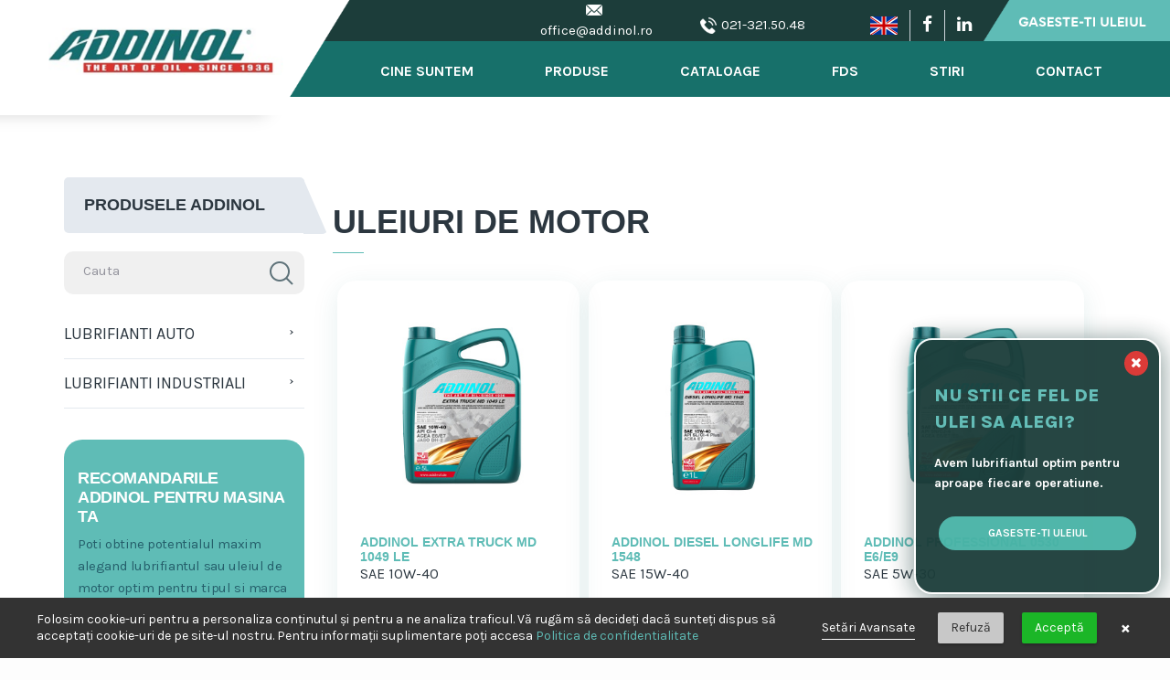

--- FILE ---
content_type: text/html; charset=UTF-8
request_url: https://addinol.ro/produse/uleiuri-de-motor
body_size: 11766
content:
<!DOCTYPE html>
<html lang="ro">
<head>
    <meta charset="utf-8">

    <meta http-equiv="X-UA-Compatible" content="IE=edge">

    <title>
        Uleiuri de motor | ADDINOL    </title>

    <meta name="keywords" content="Lubrifianti auto, lubrifianti auto Addinol, uleiuri de motor, ulei de motor, ulei de transmisie" />
    <meta name="title" content="Uleiuri de motor | ADDINOL">
    <meta name="description" content="Descopera gama de uleiurile de motor addinol sunt lubrifianti de performanta ridicata ce ofera o protectie eficienta la uzura si un comportament excelent la pornire si incalzire pentru masina ta personala sau camionul tau. ADDINOL">
    <meta name="author" content="Addinol">

    <meta property="og:type" content="website" />
    <meta property="og:url" content="http://www.addinol.ro" />
    <meta property="og:title" content="Addinol Romania" />
    <meta property="og:description" content="Compania ADDINOL Lubricants Romania este din octombrie 2002 importatorul oficial al lubrifiantilor ADDINOL LUBE OIL GmbH in Romania." />
    <meta property="og:image" content="http://www.addinol.ro/assets/images/logo.png" />
    <meta property="og:site_name" content="Addinol Romania" />
    <meta property="article:publisher" content="https://www.facebook.com/addinolro?_rdr=p" />

    <meta name="viewport" content="width=device-width, initial-scale=1.0">
    <link rel="icon" href="https://addinol.ro/themes/addinol/assets/addinol-favicon.jpg" sizes="32x32" />
    <link rel="icon" href="https://addinol.ro/themes/addinol/assets/addinol-favicon.jpg" sizes="192x192" />
    <link rel="apple-touch-icon" href="https://addinol.ro/themes/addinol/assets/addinol-favicon.jpg" />
    <meta name="msapplication-TileImage" content="https://addinol.ro/themes/addinol/assets/addinol-favicon.jpg" />

    <link href='https://fonts.googleapis.com/css?family=Karla:400,500,600700italic,700,400italic,800,900&display=swap' rel='stylesheet' type='text/css'>
    <!-- Font Awesome -->
    <link href="https://addinol.ro/themes/addinol/assets/css/font-awesome.min.css" rel="stylesheet">
    <!-- Bootstrap -->
    <link href="https://addinol.ro/themes/addinol/assets/css/bootstrap.css" rel="stylesheet">
    <!-- REVOLUTION BANNER CSS SETTINGS -->
        <link href="https://addinol.ro/themes/addinol/assets/css/owl.carousel.css" rel="stylesheet">
    <link href="https://addinol.ro/themes/addinol/assets/css/style.css?v=2" rel="stylesheet">
    <link href="https://addinol.ro/themes/addinol/assets/css/custom.css?v=2" rel="stylesheet">
    <link href="https://addinol.ro/themes/addinol/assets/css/header-v2.css?v=2" rel="stylesheet">

    <meta name="google-site-verification" content="RiSLArvEJXdZmQvlBYufwaziSHUsbUisyUPIcsuuHjk" />
    
    <link rel="stylesheet" href="https://addinol.ro/plugins/offline/gdpr/assets/cookieBanner/banner.css" />
<link rel="stylesheet" href="https://addinol.ro/page-bulder.css?type=partial&amp;file=products/sidebar.htm" />
<link href="https://addinol.ro/themes/addinol/assets/css/products_index.css" rel="stylesheet">
</head>

<body>

    <!-- Loader Starts here -->
        <!--<div class="loader-block">
        <div style="text-align:center;top: 46%;position:absolute;width: 100%;"><img src="/assets/images/logo.png"></div>
        <div class="loader">Loading...</div>
    </div>-->
    <!-- Loader Ends here -->

    <div class="homepage homepage-1" id="wrapper">
        <header class="header" id="header">
            <!-- primary header Start Here -->
            <div class="primary-header">
                <div class="container-fluid custom-container">

                    <div class="row">

                        <div class="col-xs-12 col-sm-12 header-mobile-padding-0">
                            <div class="social-wrap clearfix">
                            <div>
                            <a href="https://addinol.de/en/oilfinder/" target="_blank">
                               <img alt="" width="171" height="65" class="request " src="/storage/app/media/gaseste_uleiul.png"> </a>
                          
                                <ul class="social">
                                   <li class="width-custom">
                                        <img alt="" width="23" height="23" class="img-header-inline" src="/storage/app/media/002-email.png">
                                        <span>E-mail : <a class="email-us img-header-inline" href="mailto:office@addinol.ro" target="_blank">office@addinol.ro</a></span>
                                    </li>
                                     <li class="width-custom">
                                        <img alt="" width="23" height="23" class="img-header-inline"  src="/storage/app/media/001-telephone.png"> 
                                        <span> <a class="img-header-inline" href="tel:021-321.50.48">021-321.50.48</a></span>
                                    </li>
                                    <li class="width-custom-flag">
                                                                                    <a href="javascript:;" data-request="onSwitchLocale" data-request-data="locale: 'en'" style="padding: 6px 0;"><img alt="" src="/themes/addinol/assets/img/flag_uk.png" width="30" height="32" style="vertical-align:middle;" /></a>
                                                                            </li>
                                    <li>
                                        <a href="https://www.facebook.com/addinolro?_rdr=p" target="_blank"> <i class="fa fa-facebook" style=" font-size: 19px;"></i> </a>
                                    </li>
                                    <li>
                                        <a href="https://www.linkedin.com/company/addinol-lube-oil-gmbh" target="_blank"> <i class="fa fa-linkedin"  style=" font-size: 19px;"></i> </a>
                                    </li>
                                </ul>
                            </div>
                        </div>
                    </div>
                </div>
            </div>
            <!-- primary header Ends Here -->

            <!-- main header Starts Here -->
            <div class="main-header">
                <div class="container-fluid custom-container2">
                    <div class="row">
                        
                        <div class="col-xs-12 col-sm-3">
                            <a class="logo logo-relative" href="/" title="Acasa"><img alt="" class="logo-position forDesktop" src="/storage/app/media/assets/addinol.png" alt="Addinol Romania – importator lubrifianti auto si industriali"> <!-- /storage/app/media/addinol.png -->
                            <img alt="" class="logo-position forMobile" src="/storage/app/media/assets/addinol-mobile.png" alt="Addinol Romania – importator lubrifianti auto si industriali"> <!-- /storage/app/media/addinol-mobile.png -->
                            </a>
                        </div>

                        <div class="col-xs-12 col-sm-9 custom-nav">
                            <nav>
                                <div id='cssmenu'>
                                    <ul class="navigation">
                                                                                                                                    <li>
                                                    <a href="/despre" title="Cine Suntem">Cine Suntem</a>
                                                </li>
                                                                                            <li>
                                                    <a href="/produse" title="Produse">Produse</a>
                                                </li>
                                                                                            <li>
                                                    <a href="/cataloage" title="Cataloage">Cataloage</a>
                                                </li>
                                                                                            <li>
                                                    <a href="/fisa-cu-date-de-securitate" title="FDS">FDS</a>
                                                </li>
                                                                                            <li>
                                                    <a href="/stiri" title="Stiri">Stiri</a>
                                                </li>
                                                                                            <li>
                                                    <a href="/contact" title="Contact">Contact</a>
                                                </li>
                                                                                                                        </ul>
                                </div>
                            </nav>

                            <div class="nav-icon">
                                <span></span> <span></span> <span></span>
                            </div>
                        </div>
                    </div>
                </div>

            </div>
            <!-- main header Ends Here -->
<style>
    /* .img-header-inline {
     display:inline-block!important;
     vertical-align: middle;
     padding-right: 5px;
}
 .container-fluid{
     padding-left:0px;
}
 .custom-container {
     background-color: #1c3d3a;
     color: #fff;
}
 .custom-container2 {
     background-color: #17706a;
     color: #fff;
}
 .social li.width-custom {
     width: 171px;
     border-left: 0px solid #cdd4da;
}
 .social::before {
     height: 102%;
     width: 1008%;
     position: absolute;
     right: -979.6%;
     top: 0;
}
 .request::after {
  
     border-left: 20px solid transparent;
     border-left: 20px solid #fff;
     border-top: 50px solid transparent;
     border-bottom: 50px solid #fff;
     position: absolute;
     left: 0;
     top: 0;
}
 .navigation:before {
     border-left: 0px solid #fff;
     border-right: 0px solid transparent;
     border-top: 0px solid #fff;
     border-bottom: 0px solid transparent;
     left: 0;
}
 .navigation>li {
     border-left: 0px solid #125652;
}
 .navigation {
     margin-top:0px;
}
 .logo-relative {
     position: relative;
}
 .request {
     height: 65px;
     margin-top: -15px;
     margin-right: -15px;
}
.request{
    font-size:14px!important;
    float:right;
    padding:15px 0 14px!important;
    width:220px;
    position:relative;
    z-index:9
}
 .navigation>li:first-child:before {
     display:none;
}
 .navigation:before {
     display:none;
}
 .logo {
     z-index:99;
}
 @media only screen and (min-width: 992px) and (max-width: 1024px) {
     .navigation {
         float: right;
    }
}
 @media (min-width: 992px) {
     .logo-position {
         width:100%;
         position: absolute;
         top: -20px;
         left: 0;
         z-index: 10;
    }
     .logo {
         margin-top: -40px;
    }
     .social a {
         color: #fff;
         padding: 6px 0;
         font-size: 15px;
    }
     .custom-container {
         height:45px;
    }
     .request-custom {
         height:35px;
    }
     .navigation {
         width: 1100px;
         text-align: right;
         margin-right: 120px;
    }
     .navigation li {
         margin-right: 20px;
         margin-top: -20px;
         padding-bottom: 10px;
         padding-top: 20px;
    }
     .navigation li a {
         padding: 9px 34px 17px;
         font-size: 16px;
    }
     .width-custom-flag {
         margin-left:30px;
         border-left: 0px solid #cdd4da!important;
    }
     .img-header-inline {
         font-size:14px;
    }
     .request {
         width: 171px;
         height: 74px;
    }
}
 @media only screen and (max-width: 767px) {
     .navigation {
         margin-top: 13px;
    }
     .primary-header {
         margin-bottom: 25px;
         height: 10px!important;
    }
     .nav-icon {
         margin-top: 6%;
    }
     .custom-container {
         height: 40px;
    }
}
 @media (max-width: 992px) {
     .social li.width-custom {
         display: none!important;
    }
}
 @media only screen and (max-width: 767px) {
     .social {
         margin-top: -6px!important;
    }
}
 @media only screen and (max-width: 1024px) {
     .forDesktop {
         display:none;
    }
}
 @media only screen and (min-width: 1024px) {
     .forMobile {
         display:none;
    }
}
 @media only screen and (min-width: 767px) and (max-width: 1024px) {
     .request {
         height: 73px;
         margin-bottom: -15px;
    }
     .navigation {
         display: flex;
         gap: 30px;
    }
} */


</style>
    </header>
<!--header Section Ends Here -->        
        
    

<style>
    .heading h1:after, .heading h2:after, .heading h3:after, .heading h5:after, .heading h6:after { width: 34px; height: 1px; bottom: 0; left: 0; content: ""; display: block; position: absolute; }
    .products-listing-heading h1:after { background-color: #5FBCB6!important; }
    .heading h1 { position: relative;  margin-bottom: 25px; padding-bottom: 13px; }
</style>
<style>
    .query, .spanish, .features-text h3::after, .about-us h3::after, .heading h2::after, .services-link, .owl-page.active span, .nav-icon, .homepage-2 .request, .solution, .about-us-page .heading h3:after, .heading h3::after, .custom-pagination li a.pagination-next, .custom-pagination li a.pagination-previous, .heading h6::after, .heading h5::after, .comment-submit:hover, .about-transport, .homepage-2 .query, .more-services h6:after, .dot, .video-control, .custom-pagination li a.pagination-next:hover, .comment-drop-box form input.comment-submit:hover, .homepage-3 .services-link, .homepage-3 .spanish, .homepage-3 .query, .homepage-3 .footer h5::after, .homepage-3 .about-us h3::after, .submit-quote:hover, .footer h5::after, .location .owl-page span, .request, .list-pages a:hover, .update-cart, .shopping-cart h5:after, .shipping-heading:after, .continue, .office-search-box input[type="submit"], .news-section .slides-tab:hover .date, .social a:hover, .tag li:hover, .custom-pagination li a:hover, .custom-pagination li a.current, .audioplayer-volume-adjust > div, .progress-btn {
        /* background-color: #5FBCB6; */
        -webkit-transition: all 0.5s ease-in-out;
        -moz-transition: all 0.5s ease-in-out;
        -ms-transition: all 0.5s ease-in-out;
        -o-transition: all 0.5s ease-in-out;
        transition: all 0.5s ease-in-out;
    }

      .custom-pagination li a.pagination-next {
            background-color: #fff!important;
            color: #000!important;
            border: 1px solid #ddd;
            border-radius: 6px;
        }
      .custom-pagination li a.pagination-next:hover {
            background-color:  #5F7D7B!important;
            color: #fff!important;
            border-radius: 6px;
            
        }
         .custom-pagination li a:hover {
            background-color: #5F7D7B!important;
            color: #fff!important;
            border-radius: 6px;
        }
        .custom-pagination li a.current {
            background-color:#fff!important;
            color: #000!important;
            border-radius: 6px;
            border: 2px solid #5FBCB6!important;
        }
        .custom-pagination li a {
            background-color:#fff!important;
            color: #000!important;
            border-radius: 6px;
        }

</style>

<section id="section">

    <!--Section box starts Here -->
    <div class="section team-wrap air-fright">
        <div class="team">

            <div class="container">
                <div class="row">

                    <div class="col-md-3 col-sm-4 col-xs-12">
                        <div class="service-quote-wrap sidebar" style="margin-top:0;">
    <div class="our-service-wrap">
        <h3 class="h5"> Produsele Addinol</h3>
    </div>

    <form class="search-box" action="/produse">
        <input id="search" type="text" name="q" placeholder="Cauta" value="" />
        <input type="submit" value="" />
    </form><br />


    <form id="filters_form" class="shop-section" action="/produse" method="post">
        <ul class="our-service main-category">
            <li class="parent-category ">
                <a href="javascript:;"><h5 class="our-service"><!--<img src="/assets/svg/bullet-svg.svg" alt="" class="svg img-cont"> -->Lubrifianti auto</h5></a>
            </li>
            <li class="child-categories" style="display:none;">
                
                <ul class="our-service brand-name">
                    <li><h5><a href="javascript:;" style="text-decoration:none!important;">Tip Produse</a></h5></li>
                                            <li class="child-categories">
                            <ul style="list-style: none;padding-left: 21px;line-height: 30px;font-size: 13px;">
                                                                    <li>
                                        <input type="checkbox" data-slug="uleiuri-de-motor"  id="cc4" class="cat1" name="child_cat[]" value="4" >
                                        <label for="cc4"><a href="/produse/uleiuri-de-motor" style="padding:0;">Uleiuri de motor</a></label>
                                    </li>
                                                                    <li>
                                        <input type="checkbox" data-slug="uleuri-de-transmisie"  id="cc5" class="cat1" name="child_cat[]" value="5" >
                                        <label for="cc5"><a href="/produse/uleuri-de-transmisie" style="padding:0;">Uleuri de transmisie</a></label>
                                    </li>
                                                                    <li>
                                        <input type="checkbox" data-slug="fluide-functionale"  id="cc6" class="cat1" name="child_cat[]" value="6" >
                                        <label for="cc6"><a href="/produse/fluide-functionale" style="padding:0;">Fluide functionale</a></label>
                                    </li>
                                                                    <li>
                                        <input type="checkbox" data-slug="produse-pentru-service"  id="cc7" class="cat1" name="child_cat[]" value="7" >
                                        <label for="cc7"><a href="/produse/produse-pentru-service" style="padding:0;">Produse pentru service</a></label>
                                    </li>
                                                            </ul>
                        </li>
                                    </ul>
                <ul class="our-service brand-name">
                    <li><h5><a href="javascript:;" style="text-decoration:none!important;">Viscozitate</a></h5></li>
                    <li class="child-categories">
                        <ul style="list-style: none;padding-left: 21px;line-height: 30px;font-size: 13px;">
                                                            <li>
                                    <input type="checkbox"   class="cat1" id="clsf26" name="classification[]" value="26" >
                                    <label for="clsf26"> ATF D II D</label>
                                </li>
                                                            <li>
                                    <input type="checkbox"   class="cat1" id="clsf25" name="classification[]" value="25" >
                                    <label for="clsf25">ATF D III</label>
                                </li>
                                                            <li>
                                    <input type="checkbox"   class="cat1" id="clsf3" name="classification[]" value="3" >
                                    <label for="clsf3">ATF D VI</label>
                                </li>
                                                            <li>
                                    <input type="checkbox"   class="cat1" id="clsf41" name="classification[]" value="41" >
                                    <label for="clsf41">DOT 4</label>
                                </li>
                                                            <li>
                                    <input type="checkbox"   class="cat1" id="clsf18" name="classification[]" value="18" >
                                    <label for="clsf18">ISO VG 100, SAE 85W, SAE 20W-40</label>
                                </li>
                                                            <li>
                                    <input type="checkbox"   class="cat1" id="clsf14" name="classification[]" value="14" >
                                    <label for="clsf14">ISO VG 68, SAE 10W-30, SAE 80W</label>
                                </li>
                                                            <li>
                                    <input type="checkbox"   class="cat1" id="clsf1" name="classification[]" value="1" >
                                    <label for="clsf1">SAE 0W-30</label>
                                </li>
                                                            <li>
                                    <input type="checkbox"   class="cat1" id="clsf8" name="classification[]" value="8" >
                                    <label for="clsf8">SAE 10W-40</label>
                                </li>
                                                            <li>
                                    <input type="checkbox"   class="cat1" id="clsf13" name="classification[]" value="13" >
                                    <label for="clsf13">SAE 10W-60</label>
                                </li>
                                                            <li>
                                    <input type="checkbox"   class="cat1" id="clsf9" name="classification[]" value="9" >
                                    <label for="clsf9">SAE 15W-40</label>
                                </li>
                                                            <li>
                                    <input type="checkbox"   class="cat1" id="clsf42" name="classification[]" value="42" >
                                    <label for="clsf42">SAE 40</label>
                                </li>
                                                            <li>
                                    <input type="checkbox"   class="cat1" id="clsf10" name="classification[]" value="10" >
                                    <label for="clsf10">SAE 5W-30</label>
                                </li>
                                                            <li>
                                    <input type="checkbox"   class="cat1" id="clsf11" name="classification[]" value="11" >
                                    <label for="clsf11">SAE 5W-30</label>
                                </li>
                                                            <li>
                                    <input type="checkbox"   class="cat1" id="clsf24" name="classification[]" value="24" >
                                    <label for="clsf24">SAE 75W-140</label>
                                </li>
                                                            <li>
                                    <input type="checkbox"   class="cat1" id="clsf21" name="classification[]" value="21" >
                                    <label for="clsf21">SAE 75W-80</label>
                                </li>
                                                            <li>
                                    <input type="checkbox"   class="cat1" id="clsf23" name="classification[]" value="23" >
                                    <label for="clsf23">SAE 75W-90</label>
                                </li>
                                                            <li>
                                    <input type="checkbox"   class="cat1" id="clsf20" name="classification[]" value="20" >
                                    <label for="clsf20">SAE 80W-90</label>
                                </li>
                                                            <li>
                                    <input type="checkbox"   class="cat1" id="clsf22" name="classification[]" value="22" >
                                    <label for="clsf22">SAE 80W-90</label>
                                </li>
                                                    </ul>
                    </li>
                </ul>

                <ul class="our-service brand-name">
                    <li><h5><a href="javascript:;" style="text-decoration:none!important;">Ambalaj</a></h5></li>
                    
                    <li class="child-categories">
                        <ul style="list-style: none;padding-left: 21px;line-height: 30px;font-size: 13px;">
                                                            <li>
                                    <input type="checkbox"  class="cat1" id="recip1 lit" name="recipients[]" value="1 lit" >
                                    <label for="recip1 lit">1 lit</label>
                                </li>
                                                            <li>
                                    <input type="checkbox"  class="cat1" id="recip4 lit" name="recipients[]" value="4 lit" >
                                    <label for="recip4 lit">4 lit</label>
                                </li>
                                                            <li>
                                    <input type="checkbox"  class="cat1" id="recip20 lit" name="recipients[]" value="20 lit" >
                                    <label for="recip20 lit">20 lit</label>
                                </li>
                                                            <li>
                                    <input type="checkbox"  class="cat1" id="recip57 drum" name="recipients[]" value="57 drum" >
                                    <label for="recip57 drum">57 drum</label>
                                </li>
                                                            <li>
                                    <input type="checkbox"  class="cat1" id="recip205 drum" name="recipients[]" value="205 drum" >
                                    <label for="recip205 drum">205 drum</label>
                                </li>
                                                            <li>
                                    <input type="checkbox"  class="cat1" id="recip1.5 lit" name="recipients[]" value="1.5 lit" >
                                    <label for="recip1.5 lit">1.5 lit</label>
                                </li>
                                                            <li>
                                    <input type="checkbox"  class="cat1" id="recip400 g" name="recipients[]" value="400 g" >
                                    <label for="recip400 g">400 g</label>
                                </li>
                                                            <li>
                                    <input type="checkbox"  class="cat1" id="recip1 kg" name="recipients[]" value="1 kg" >
                                    <label for="recip1 kg">1 kg</label>
                                </li>
                                                            <li>
                                    <input type="checkbox"  class="cat1" id="recip10 kg" name="recipients[]" value="10 kg" >
                                    <label for="recip10 kg">10 kg</label>
                                </li>
                                                            <li>
                                    <input type="checkbox"  class="cat1" id="recip5 kg" name="recipients[]" value="5 kg" >
                                    <label for="recip5 kg">5 kg</label>
                                </li>
                                                            <li>
                                    <input type="checkbox"  class="cat1" id="recip25 kg" name="recipients[]" value="25 kg" >
                                    <label for="recip25 kg">25 kg</label>
                                </li>
                                                            <li>
                                    <input type="checkbox"  class="cat1" id="recip50 kg" name="recipients[]" value="50 kg" >
                                    <label for="recip50 kg">50 kg</label>
                                </li>
                                                            <li>
                                    <input type="checkbox"  class="cat1" id="recip5 lit" name="recipients[]" value="5 lit" >
                                    <label for="recip5 lit">5 lit</label>
                                </li>
                                                            <li>
                                    <input type="checkbox"  class="cat1" id="recipcontainer 1000 lit" name="recipients[]" value="container 1000 lit" >
                                    <label for="recipcontainer 1000 lit">container 1000 lit</label>
                                </li>
                                                            <li>
                                    <input type="checkbox"  class="cat1" id="recip0.5 lit" name="recipients[]" value="0.5 lit" >
                                    <label for="recip0.5 lit">0.5 lit</label>
                                </li>
                                                            <li>
                                    <input type="checkbox"  class="cat1" id="recipspray 500 ml" name="recipients[]" value="spray 500 ml" >
                                    <label for="recipspray 500 ml">spray 500 ml</label>
                                </li>
                                                            <li>
                                    <input type="checkbox"  class="cat1" id="recip20 drum" name="recipients[]" value="20 drum" >
                                    <label for="recip20 drum">20 drum</label>
                                </li>
                                                            <li>
                                    <input type="checkbox"  class="cat1" id="recipspray 150 ml" name="recipients[]" value="spray 150 ml" >
                                    <label for="recipspray 150 ml">spray 150 ml</label>
                                </li>
                                                            <li>
                                    <input type="checkbox"  class="cat1" id="recipspray 400 ml" name="recipients[]" value="spray 400 ml" >
                                    <label for="recipspray 400 ml">spray 400 ml</label>
                                </li>
                                                    </ul>
                    </li>
                </ul>

                            </li>
        </ul>

        <ul class="our-service main-category">
            <li class="parent-category ">
                <a href="javascript:;"><h5 class="our-service"><!--<img src="/assets/svg/bullet-svg.svg" alt="" class="svg img-cont"> -->Lubrifianti industriali</h5></a>
            </li>
            <li class="child-categories" style="display:none;">
                
                <ul class="our-service brand-name">
                    <li><h5><a href="javascript:;" style="text-decoration:none!important;">Tip Produse</a></h5></li>
                                            <li class="child-categories">
                            <ul style="list-style: none;padding-left: 21px;line-height: 30px;font-size: 13px;">
                                                                    <li>
                                        <input type="checkbox" data-slug="vaselina-pasta"  class="cat2" id="tcc29" name="child_cat_2[]" value="9">
                                        <label for="tcc29">
                                            <a href="/produse/vaselina-pasta">Vaselina / Pasta</a>
                                        </label>
                                    </li>
                                                                    <li>
                                        <input type="checkbox" data-slug="ulei-pentru-decofrare"  class="cat2" id="tcc210" name="child_cat_2[]" value="10">
                                        <label for="tcc210">
                                            <a href="/produse/ulei-pentru-decofrare">Ulei pentru decofrare</a>
                                        </label>
                                    </li>
                                                                    <li>
                                        <input type="checkbox" data-slug="uleiuri-pentru-motoare-pe-gaz"  class="cat2" id="tcc211" name="child_cat_2[]" value="11">
                                        <label for="tcc211">
                                            <a href="/produse/uleiuri-pentru-motoare-pe-gaz">Uleiuri pentru motoare pe gaz</a>
                                        </label>
                                    </li>
                                                                    <li>
                                        <input type="checkbox" data-slug="uleiuri-de-ghidaj"  class="cat2" id="tcc212" name="child_cat_2[]" value="12">
                                        <label for="tcc212">
                                            <a href="/produse/uleiuri-de-ghidaj">Uleiuri de ghidaj</a>
                                        </label>
                                    </li>
                                                                    <li>
                                        <input type="checkbox" data-slug="uleiuri-pentru-temperaturi-inalte"  class="cat2" id="tcc213" name="child_cat_2[]" value="13">
                                        <label for="tcc213">
                                            <a href="/produse/uleiuri-pentru-temperaturi-inalte">Uleiuri pentru temperaturi inalte</a>
                                        </label>
                                    </li>
                                                                    <li>
                                        <input type="checkbox" data-slug="uleiuri-hidraulice"  class="cat2" id="tcc214" name="child_cat_2[]" value="14">
                                        <label for="tcc214">
                                            <a href="/produse/uleiuri-hidraulice">Uleiuri hidraulice</a>
                                        </label>
                                    </li>
                                                                    <li>
                                        <input type="checkbox" data-slug="uleiuri-pentru-transmisii-industriale"  class="cat2" id="tcc215" name="child_cat_2[]" value="15">
                                        <label for="tcc215">
                                            <a href="/produse/uleiuri-pentru-transmisii-industriale">Uleiuri pentru transmisii industriale</a>
                                        </label>
                                    </li>
                                                                    <li>
                                        <input type="checkbox" data-slug="uleiuri-de-refrigerare"  class="cat2" id="tcc216" name="child_cat_2[]" value="16">
                                        <label for="tcc216">
                                            <a href="/produse/uleiuri-de-refrigerare">Uleiuri de refrigerare</a>
                                        </label>
                                    </li>
                                                                    <li>
                                        <input type="checkbox" data-slug="ulei-de-lant"  class="cat2" id="tcc217" name="child_cat_2[]" value="17">
                                        <label for="tcc217">
                                            <a href="/produse/ulei-de-lant">Ulei de lant</a>
                                        </label>
                                    </li>
                                                                    <li>
                                        <input type="checkbox" data-slug="uleiuri-anticorozive"  class="cat2" id="tcc218" name="child_cat_2[]" value="18">
                                        <label for="tcc218">
                                            <a href="/produse/uleiuri-anticorozive">Uleiuri anticorozive</a>
                                        </label>
                                    </li>
                                                                    <li>
                                        <input type="checkbox" data-slug="uleiuri-pentru-circulatie-si-rulmenti"  class="cat2" id="tcc219" name="child_cat_2[]" value="19">
                                        <label for="tcc219">
                                            <a href="/produse/uleiuri-pentru-circulatie-si-rulmenti">Uleiuri pentru circulatie si rulmenti</a>
                                        </label>
                                    </li>
                                                                    <li>
                                        <input type="checkbox" data-slug="uleiuri-pentru-prelucrarea-metalelor"  class="cat2" id="tcc220" name="child_cat_2[]" value="20">
                                        <label for="tcc220">
                                            <a href="/produse/uleiuri-pentru-prelucrarea-metalelor">Uleiuri pentru prelucrarea metalelor</a>
                                        </label>
                                    </li>
                                                                    <li>
                                        <input type="checkbox" data-slug="produse-listate-conform-nsf-h1"  class="cat2" id="tcc221" name="child_cat_2[]" value="21">
                                        <label for="tcc221">
                                            <a href="/produse/produse-listate-conform-nsf-h1">Produse listate conform NSF H1</a>
                                        </label>
                                    </li>
                                                                    <li>
                                        <input type="checkbox" data-slug="lianti-chimici-si-petrolieri"  class="cat2" id="tcc222" name="child_cat_2[]" value="22">
                                        <label for="tcc222">
                                            <a href="/produse/lianti-chimici-si-petrolieri">Lianti chimici si petrolieri</a>
                                        </label>
                                    </li>
                                                                    <li>
                                        <input type="checkbox" data-slug="spray-uri"  class="cat2" id="tcc223" name="child_cat_2[]" value="23">
                                        <label for="tcc223">
                                            <a href="/produse/spray-uri">Spray-uri</a>
                                        </label>
                                    </li>
                                                                    <li>
                                        <input type="checkbox" data-slug="produse-speciale"  class="cat2" id="tcc224" name="child_cat_2[]" value="24">
                                        <label for="tcc224">
                                            <a href="/produse/produse-speciale">Produse speciale</a>
                                        </label>
                                    </li>
                                                                    <li>
                                        <input type="checkbox" data-slug="uleiuri-pentru-masini-din-industria-textila"  class="cat2" id="tcc225" name="child_cat_2[]" value="25">
                                        <label for="tcc225">
                                            <a href="/produse/uleiuri-pentru-masini-din-industria-textila">Uleiuri pentru masini din industria textila</a>
                                        </label>
                                    </li>
                                                                    <li>
                                        <input type="checkbox" data-slug="uleiuri-pentru-transformatoare"  class="cat2" id="tcc226" name="child_cat_2[]" value="26">
                                        <label for="tcc226">
                                            <a href="/produse/uleiuri-pentru-transformatoare">Uleiuri pentru transformatoare</a>
                                        </label>
                                    </li>
                                                                    <li>
                                        <input type="checkbox" data-slug="uleiuri-pentru-turbine"  class="cat2" id="tcc227" name="child_cat_2[]" value="27">
                                        <label for="tcc227">
                                            <a href="/produse/uleiuri-pentru-turbine">Uleiuri pentru turbine</a>
                                        </label>
                                    </li>
                                                                    <li>
                                        <input type="checkbox" data-slug="uleiuri-ecologice"  class="cat2" id="tcc228" name="child_cat_2[]" value="28">
                                        <label for="tcc228">
                                            <a href="/produse/uleiuri-ecologice">Uleiuri ecologice</a>
                                        </label>
                                    </li>
                                                                    <li>
                                        <input type="checkbox" data-slug="uleiuri-pentru-pompe-vid"  class="cat2" id="tcc229" name="child_cat_2[]" value="29">
                                        <label for="tcc229">
                                            <a href="/produse/uleiuri-pentru-pompe-vid">Uleiuri pentru pompe vid</a>
                                        </label>
                                    </li>
                                                                    <li>
                                        <input type="checkbox" data-slug="uleiuri-pentru-compresoare"  class="cat2" id="tcc230" name="child_cat_2[]" value="30">
                                        <label for="tcc230">
                                            <a href="/produse/uleiuri-pentru-compresoare">Uleiuri pentru compresoare</a>
                                        </label>
                                    </li>
                                                                    <li>
                                        <input type="checkbox" data-slug="uleiuri-pentru-transferul-de-caldura"  class="cat2" id="tcc231" name="child_cat_2[]" value="31">
                                        <label for="tcc231">
                                            <a href="/produse/uleiuri-pentru-transferul-de-caldura">Uleiuri pentru transferul de caldura</a>
                                        </label>
                                    </li>
                                                                    <li>
                                        <input type="checkbox" data-slug="uleiuri-pentru-cilindri"  class="cat2" id="tcc232" name="child_cat_2[]" value="32">
                                        <label for="tcc232">
                                            <a href="/produse/uleiuri-pentru-cilindri">Uleiuri pentru cilindri</a>
                                        </label>
                                    </li>
                                                                    <li>
                                        <input type="checkbox" data-slug="automatic-grease-lubricators"  class="cat2" id="tcc233" name="child_cat_2[]" value="33">
                                        <label for="tcc233">
                                            <a href="/produse/automatic-grease-lubricators">Automatic grease lubricators</a>
                                        </label>
                                    </li>
                                                                    <li>
                                        <input type="checkbox" data-slug="uleiuri-pentru-masini-si-instalatii"  class="cat2" id="tcc234" name="child_cat_2[]" value="34">
                                        <label for="tcc234">
                                            <a href="/produse/uleiuri-pentru-masini-si-instalatii">Uleiuri pentru masini si instalatii</a>
                                        </label>
                                    </li>
                                                            </ul>
                        </li>
                                    </ul>
                <ul class="our-service brand-name">
                    <li><h5><a href="javascript:;" style="text-decoration:none!important;">Viscozitate</a></h5></li>
                    <li class="child-categories">
                        <ul style="list-style: none;padding-left: 21px;line-height: 30px;font-size: 13px;">
                                                            <li>
                                    <input type="checkbox"  class="cat2" id="cls2149" name="classification_2[]" value="149">
                                    <label for="cls2149">0W-20</label>
                                </li>
                                                            <li>
                                    <input type="checkbox"  class="cat2" id="cls235" name="classification_2[]" value="35">
                                    <label for="cls235">ISO VG 32</label>
                                </li>
                                                            <li>
                                    <input type="checkbox"  class="cat2" id="cls231" name="classification_2[]" value="31">
                                    <label for="cls231">ISO VG 46</label>
                                </li>
                                                            <li>
                                    <input type="checkbox"  class="cat2" id="cls27" name="classification_2[]" value="7">
                                    <label for="cls27">ISO VG 68</label>
                                </li>
                                                            <li>
                                    <input type="checkbox"  class="cat2" id="cls230" name="classification_2[]" value="30">
                                    <label for="cls230">ISO VG 68</label>
                                </li>
                                                            <li>
                                    <input type="checkbox"  class="cat2" id="cls22" name="classification_2[]" value="2">
                                    <label for="cls22">SAE 0W-20</label>
                                </li>
                                                            <li>
                                    <input type="checkbox"  class="cat2" id="cls21" name="classification_2[]" value="1">
                                    <label for="cls21">SAE 0W-30</label>
                                </li>
                                                            <li>
                                    <input type="checkbox"  class="cat2" id="cls2150" name="classification_2[]" value="150">
                                    <label for="cls2150">SAE 10W-30</label>
                                </li>
                                                            <li>
                                    <input type="checkbox"  class="cat2" id="cls2146" name="classification_2[]" value="146">
                                    <label for="cls2146">SAE 10W-50</label>
                                </li>
                                                            <li>
                                    <input type="checkbox"  class="cat2" id="cls2147" name="classification_2[]" value="147">
                                    <label for="cls2147">SAE 10W-50</label>
                                </li>
                                                            <li>
                                    <input type="checkbox"  class="cat2" id="cls29" name="classification_2[]" value="9">
                                    <label for="cls29">SAE 15W-40</label>
                                </li>
                                                            <li>
                                    <input type="checkbox"  class="cat2" id="cls217" name="classification_2[]" value="17">
                                    <label for="cls217">SAE 20W-40</label>
                                </li>
                                                            <li>
                                    <input type="checkbox"  class="cat2" id="cls245" name="classification_2[]" value="45">
                                    <label for="cls245">SAE 20W-60</label>
                                </li>
                                                            <li>
                                    <input type="checkbox"  class="cat2" id="cls25" name="classification_2[]" value="5">
                                    <label for="cls25">SAE 5W</label>
                                </li>
                                                            <li>
                                    <input type="checkbox"  class="cat2" id="cls210" name="classification_2[]" value="10">
                                    <label for="cls210">SAE 5W-30</label>
                                </li>
                                                            <li>
                                    <input type="checkbox"  class="cat2" id="cls212" name="classification_2[]" value="12">
                                    <label for="cls212">SAE 5W-40</label>
                                </li>
                                                            <li>
                                    <input type="checkbox"  class="cat2" id="cls216" name="classification_2[]" value="16">
                                    <label for="cls216">SAE 85W</label>
                                </li>
                                                    </ul>
                    </li>
                </ul>
            </li>
        </ul>
        <br /><br />
    </form>

            <div class="query">
            <div class="col-xs-12 col-sm-12">
                <h5>RECOMANDARILE ADDINOL PENTRU MASINA TA</h5>
                <p>Poti obtine potentialul maxim alegand lubrifiantul sau uleiul de motor optim pentru tipul si marca autovehiculului tau.</p>
            </div>

            <div class="col-xs-12 col-sm-12">
                <a href="/recomandari-produse/" class="contact-us button btn-radius-30" style="width:100%">VEZI RECOMANDARILE ADDINOL</a>
            </div>
            <div class="clearfix"></div><br />
        </div>
        <br /><br />
    
    <div class="quote">
        <h3 class="h5"> ce ulei sa folosesti? </h3>
        <p> Addinol are lubrifiantul optim pentru aproape fiecare operatiune. Oferim o gama larga de <strong>lubrifianti auto</strong> si <strong>lubrifianti industriali</strong>. </p>
        <a class="button contact-us btn-radius-30" href="https://addinol.de/en/oilfinder/" target="_blank" style="width:90%;">gaseste-ti uleiul potrivit</a>
    </div>
</div>                    </div>

                    <div class="col-md-9 col-sm-8 col-xs-12">
                                                  
                       
                        <div id="services-slides1"  class="services-slider custom-padding product-listing" >
                          
                            <div class="slides-tab">
                                
                                <div class="--row">
                                                                            <div class="heading products-listing-heading">
                                            <h1 class="h2">Uleiuri de motor</h1>
                                        </div>
                                                                                                                                                
                                                                                    <div class="col-sm-4 zoom" style="padding: 5px;">

                                                <div class="slides-text">
                                                    <div class="row" style="margin:0">
                                                        <div class="col-xs-12" style="padding:0">
                                                            <figure>
                                                                <a href="/produs/addinol-extra-truck-md-1049-le" title=" ADDINOL EXTRA TRUCK MD 1049 LE">
                                                                                                                                            <img src="https://addinol.ro/storage/app/uploads/public/d9c/ea1/314/thumb__300_300_0_0_auto.jpg" alt=" ADDINOL EXTRA TRUCK MD 1049 LE">
                                                                                                                                    </a>
                                                            </figure>
                                                        </div>
                                                        <div class="col-xs-12" style="padding:0">
                                                            <div class="row products-custom-mobile-height" style="margin: 0 0 20px 0; overflow:hidden; height: 251px; padding: 0px 0px; cursor: pointer;">
                                                                <h6><a href="/produs/addinol-extra-truck-md-1049-le" title=" ADDINOL EXTRA TRUCK MD 1049 LE">ADDINOL EXTRA TRUCK MD 1049 LE</a></h6>
                                                                <a href="#" class="comments">SAE 10W-40</a>
                                                                <p style="font-size: 12px;">
                                                                    <p>Ulei motor viscozitate 10w40 ADDINOL EXTRA TRUCK MD 1049. Ulei de motor import Germania ce indeplineste standardele Euro III, Euro IV, Euro V si Euro VI</p>
                                                                </p>

                                                                Specificatii / aprobari:&nbsp;&nbsp;&nbsp;&nbsp;
                                                                                                                                    <a href="#" class="comments">API SN</a>
                                                                                                                                    <a href="#" class="comments">ILSAC GF-5</a>
                                                                                                                                <br /><br />

                                                            </div>
                                                             <a href="/produs/addinol-extra-truck-md-1049-le" class="read-more" title=" ADDINOL EXTRA TRUCK MD 1049 LE">mai multe detalii <span>&gt;</span></a>
                                                        </div>
                                                    </div>
                                                </div>

                                            </div>
                                                                                    <div class="col-sm-4 zoom" style="padding: 5px;">

                                                <div class="slides-text">
                                                    <div class="row" style="margin:0">
                                                        <div class="col-xs-12" style="padding:0">
                                                            <figure>
                                                                <a href="/produs/addinol-diesel-longlife-md-1548" title="Fluide functionale ADDINOL DIESEL LONGLIFE MD 1548">
                                                                                                                                            <img src="https://addinol.ro/storage/app/uploads/public/22b/880/ffc/thumb__300_300_0_0_auto.jpg" alt="Fluide functionale ADDINOL DIESEL LONGLIFE MD 1548">
                                                                                                                                    </a>
                                                            </figure>
                                                        </div>
                                                        <div class="col-xs-12" style="padding:0">
                                                            <div class="row products-custom-mobile-height" style="margin: 0 0 20px 0; overflow:hidden; height: 251px; padding: 0px 0px; cursor: pointer;">
                                                                <h6><a href="/produs/addinol-diesel-longlife-md-1548" title="Fluide functionale ADDINOL DIESEL LONGLIFE MD 1548">ADDINOL DIESEL LONGLIFE MD 1548</a></h6>
                                                                <a href="#" class="comments">SAE 15W-40</a>
                                                                <p style="font-size: 12px;">
                                                                    ADDINOL Diesel Longlife MD 1548 este un ulei HDEO cu un nivel excelent SHPD si are gradul de viscozitate SAE 15W-40.
                                                                </p>

                                                                Specificatii / aprobari:&nbsp;&nbsp;&nbsp;&nbsp;
                                                                                                                                    <a href="#" class="comments">ASTM D 1121</a>
                                                                                                                                    <a href="#" class="comments">ASTM D 1177</a>
                                                                                                                                    <a href="#" class="comments">ASTM D 3306</a>
                                                                                                                                    <a href="#" class="comments">ASTM D 4052</a>
                                                                                                                                    <a href="#" class="comments">BS 5117</a>
                                                                                                                                    <a href="#" class="comments">BS 6580</a>
                                                                                                                                <br /><br />

                                                            </div>
                                                             <a href="/produs/addinol-diesel-longlife-md-1548" class="read-more" title="Fluide functionale ADDINOL DIESEL LONGLIFE MD 1548">mai multe detalii <span>&gt;</span></a>
                                                        </div>
                                                    </div>
                                                </div>

                                            </div>
                                                                                    <div class="col-sm-4 zoom" style="padding: 5px;">

                                                <div class="slides-text">
                                                    <div class="row" style="margin:0">
                                                        <div class="col-xs-12" style="padding:0">
                                                            <figure>
                                                                <a href="/produs/addinol-professional-0530-e6e9" title=" ADDINOL PROFESSIONAL 0530 E6/E9">
                                                                                                                                            <img src="https://addinol.ro/storage/app/uploads/public/7b0/f2e/77d/thumb__300_300_0_0_auto.jpg" alt=" ADDINOL PROFESSIONAL 0530 E6/E9">
                                                                                                                                    </a>
                                                            </figure>
                                                        </div>
                                                        <div class="col-xs-12" style="padding:0">
                                                            <div class="row products-custom-mobile-height" style="margin: 0 0 20px 0; overflow:hidden; height: 251px; padding: 0px 0px; cursor: pointer;">
                                                                <h6><a href="/produs/addinol-professional-0530-e6e9" title=" ADDINOL PROFESSIONAL 0530 E6/E9">ADDINOL PROFESSIONAL 0530 E6/E9</a></h6>
                                                                <a href="#" class="comments">SAE 5W-30</a>
                                                                <p style="font-size: 12px;">
                                                                    <p>ADDINOL Professional 0530 E6/E9 este un ulei de motor SHPD care indeplineste normele de emisie Euro V si Euro VI.</p>
                                                                </p>

                                                                Specificatii / aprobari:&nbsp;&nbsp;&nbsp;&nbsp;
                                                                                                                                <br /><br />

                                                            </div>
                                                             <a href="/produs/addinol-professional-0530-e6e9" class="read-more" title=" ADDINOL PROFESSIONAL 0530 E6/E9">mai multe detalii <span>&gt;</span></a>
                                                        </div>
                                                    </div>
                                                </div>

                                            </div>
                                                                                    <div class="col-sm-4 zoom" style="padding: 5px;">

                                                <div class="slides-text">
                                                    <div class="row" style="margin:0">
                                                        <div class="col-xs-12" style="padding:0">
                                                            <figure>
                                                                <a href="/produs/addinol-super-truck-md-1049" title="Vaselina / Pasta ADDINOL SUPER TRUCK MD 1049">
                                                                                                                                            <img src="https://addinol.ro/storage/app/uploads/public/a23/d86/6d3/thumb__300_300_0_0_auto.jpg" alt="Vaselina / Pasta ADDINOL SUPER TRUCK MD 1049">
                                                                                                                                    </a>
                                                            </figure>
                                                        </div>
                                                        <div class="col-xs-12" style="padding:0">
                                                            <div class="row products-custom-mobile-height" style="margin: 0 0 20px 0; overflow:hidden; height: 251px; padding: 0px 0px; cursor: pointer;">
                                                                <h6><a href="/produs/addinol-super-truck-md-1049" title="Vaselina / Pasta ADDINOL SUPER TRUCK MD 1049">ADDINOL SUPER TRUCK MD 1049</a></h6>
                                                                <a href="#" class="comments">SAE 10W-40</a>
                                                                <p style="font-size: 12px;">
                                                                    ADDINOL Super Truck MD 1049 este un ulei pentru motoarele diesel UHP, cu gradul de viscozitate SAE 10W-40. 
                                                                </p>

                                                                Specificatii / aprobari:&nbsp;&nbsp;&nbsp;&nbsp;
                                                                                                                                    <a href="#" class="comments">DIN 51502 K2K-30</a>
                                                                                                                                    <a href="#" class="comments">ISO 6743 L-X CCHA2</a>
                                                                                                                                <br /><br />

                                                            </div>
                                                             <a href="/produs/addinol-super-truck-md-1049" class="read-more" title="Vaselina / Pasta ADDINOL SUPER TRUCK MD 1049">mai multe detalii <span>&gt;</span></a>
                                                        </div>
                                                    </div>
                                                </div>

                                            </div>
                                                                                    <div class="col-sm-4 zoom" style="padding: 5px;">

                                                <div class="slides-text">
                                                    <div class="row" style="margin:0">
                                                        <div class="col-xs-12" style="padding:0">
                                                            <figure>
                                                                <a href="/produs/addinol-commercial1040-e4" title=" ADDINOL COMMERCIAL1040 E4">
                                                                                                                                            <img src="https://addinol.ro/storage/app/uploads/public/c7f/39a/f6a/thumb__300_300_0_0_auto.jpg" alt=" ADDINOL COMMERCIAL1040 E4">
                                                                                                                                    </a>
                                                            </figure>
                                                        </div>
                                                        <div class="col-xs-12" style="padding:0">
                                                            <div class="row products-custom-mobile-height" style="margin: 0 0 20px 0; overflow:hidden; height: 251px; padding: 0px 0px; cursor: pointer;">
                                                                <h6><a href="/produs/addinol-commercial1040-e4" title=" ADDINOL COMMERCIAL1040 E4">ADDINOL COMMERCIAL1040 E4</a></h6>
                                                                <a href="#" class="comments">SAE 10W-40</a>
                                                                <p style="font-size: 12px;">
                                                                    <p>ADDINOL Commercial 1040 E 4 este un ulei de generatie noua UHPD (Ultra High Performance Diesel) din clasa SAE 10W-40.</p>
                                                                </p>

                                                                Specificatii / aprobari:&nbsp;&nbsp;&nbsp;&nbsp;
                                                                                                                                    <a href="#" class="comments">DIN 51502 (CGLP)</a>
                                                                                                                                    <a href="#" class="comments">DIN 51517-3 (CLP)</a>
                                                                                                                                    <a href="#" class="comments">DIN 51524-2 (HLP)</a>
                                                                                                                                    <a href="#" class="comments">ISO 3448</a>
                                                                                                                                    <a href="#" class="comments">ISO 6743/13 (G)</a>
                                                                                                                                    <a href="#" class="comments">ISO 6743/4 (HG)</a>
                                                                                                                                <br /><br />

                                                            </div>
                                                             <a href="/produs/addinol-commercial1040-e4" class="read-more" title=" ADDINOL COMMERCIAL1040 E4">mai multe detalii <span>&gt;</span></a>
                                                        </div>
                                                    </div>
                                                </div>

                                            </div>
                                                                                    <div class="col-sm-4 zoom" style="padding: 5px;">

                                                <div class="slides-text">
                                                    <div class="row" style="margin:0">
                                                        <div class="col-xs-12" style="padding:0">
                                                            <figure>
                                                                <a href="/produs/addinol-semi-synth-1040" title="Uleiuri de motor ADDINOL SEMI SYNTH 1040">
                                                                                                                                            <img src="https://addinol.ro/storage/app/uploads/public/76d/147/c68/thumb__300_300_0_0_auto.jpg" alt="Uleiuri de motor ADDINOL SEMI SYNTH 1040">
                                                                                                                                    </a>
                                                            </figure>
                                                        </div>
                                                        <div class="col-xs-12" style="padding:0">
                                                            <div class="row products-custom-mobile-height" style="margin: 0 0 20px 0; overflow:hidden; height: 251px; padding: 0px 0px; cursor: pointer;">
                                                                <h6><a href="/produs/addinol-semi-synth-1040" title="Uleiuri de motor ADDINOL SEMI SYNTH 1040">ADDINOL SEMI SYNTH 1040</a></h6>
                                                                <a href="#" class="comments">SAE 10W-40</a>
                                                                <p style="font-size: 12px;">
                                                                    ADDINOL Semi Synth 1040 este un ulei semi-sintetic cu gradul viscozitate SAE 10W-40,  ce ajuta consumul scazut de combustibil.
                                                                </p>

                                                                Specificatii / aprobari:&nbsp;&nbsp;&nbsp;&nbsp;
                                                                                                                                    <a href="#" class="comments">ACEA E6</a>
                                                                                                                                    <a href="#" class="comments">ACEA E7</a>
                                                                                                                                    <a href="#" class="comments">API CI-4</a>
                                                                                                                                    <a href="#" class="comments">Deutz DQC IV-10 LA</a>
                                                                                                                                    <a href="#" class="comments">JASO DH-2</a>
                                                                                                                                    <a href="#" class="comments">MACK EO-N</a>
                                                                                                                                    <a href="#" class="comments">MAN M 3271-1</a>
                                                                                                                                    <a href="#" class="comments">MAN M 3477</a>
                                                                                                                                    <a href="#" class="comments">MB 288.51</a>
                                                                                                                                    <a href="#" class="comments">MTU Oil Category 3.1</a>
                                                                                                                                    <a href="#" class="comments">Renault RLD-2</a>
                                                                                                                                    <a href="#" class="comments">Volvo VDS-3</a>
                                                                                                                                <br /><br />

                                                            </div>
                                                             <a href="/produs/addinol-semi-synth-1040" class="read-more" title="Uleiuri de motor ADDINOL SEMI SYNTH 1040">mai multe detalii <span>&gt;</span></a>
                                                        </div>
                                                    </div>
                                                </div>

                                            </div>
                                                                                    <div class="col-sm-4 zoom" style="padding: 5px;">

                                                <div class="slides-text">
                                                    <div class="row" style="margin:0">
                                                        <div class="col-xs-12" style="padding:0">
                                                            <figure>
                                                                <a href="/produs/addinol-professional-1040-e9" title=" ADDINOL PROFESSIONAL 1040 E9">
                                                                                                                                            <img src="https://addinol.ro/storage/app/uploads/public/9f7/b8a/ad7/thumb__300_300_0_0_auto.jpg" alt=" ADDINOL PROFESSIONAL 1040 E9">
                                                                                                                                    </a>
                                                            </figure>
                                                        </div>
                                                        <div class="col-xs-12" style="padding:0">
                                                            <div class="row products-custom-mobile-height" style="margin: 0 0 20px 0; overflow:hidden; height: 251px; padding: 0px 0px; cursor: pointer;">
                                                                <h6><a href="/produs/addinol-professional-1040-e9" title=" ADDINOL PROFESSIONAL 1040 E9">ADDINOL PROFESSIONAL 1040 E9</a></h6>
                                                                <a href="#" class="comments">SAE 10W-40</a>
                                                                <p style="font-size: 12px;">
                                                                    <p>ADDINOL Professional 1040 E9 este conceput pentru motoarele SHPD diesel cu turbina, care necesita gradul de viscozitate SAE 10W-40.</p>
                                                                </p>

                                                                Specificatii / aprobari:&nbsp;&nbsp;&nbsp;&nbsp;
                                                                                                                                    <a href="#" class="comments">ACEA E7</a>
                                                                                                                                    <a href="#" class="comments">API CI-4</a>
                                                                                                                                    <a href="#" class="comments">MAN M 3277</a>
                                                                                                                                <br /><br />

                                                            </div>
                                                             <a href="/produs/addinol-professional-1040-e9" class="read-more" title=" ADDINOL PROFESSIONAL 1040 E9">mai multe detalii <span>&gt;</span></a>
                                                        </div>
                                                    </div>
                                                </div>

                                            </div>
                                                                                    <div class="col-sm-4 zoom" style="padding: 5px;">

                                                <div class="slides-text">
                                                    <div class="row" style="margin:0">
                                                        <div class="col-xs-12" style="padding:0">
                                                            <figure>
                                                                <a href="/produs/addinol-professional-1540-e9" title=" ADDINOL PROFESSIONAL 1540 E9">
                                                                                                                                            <img src="https://addinol.ro/storage/app/uploads/public/843/2d6/1ef/thumb__300_300_0_0_auto.jpg" alt=" ADDINOL PROFESSIONAL 1540 E9">
                                                                                                                                    </a>
                                                            </figure>
                                                        </div>
                                                        <div class="col-xs-12" style="padding:0">
                                                            <div class="row products-custom-mobile-height" style="margin: 0 0 20px 0; overflow:hidden; height: 251px; padding: 0px 0px; cursor: pointer;">
                                                                <h6><a href="/produs/addinol-professional-1540-e9" title=" ADDINOL PROFESSIONAL 1540 E9">ADDINOL PROFESSIONAL 1540 E9</a></h6>
                                                                <a href="#" class="comments">SAE 15W-40</a>
                                                                <p style="font-size: 12px;">
                                                                    <p>ADDINOL Professional 1540 E9 este un ulei SHPD conceput pentru motoarele diesel cu turbina, care necesita gradul de viscozitate SAE 15W-40.</p>
                                                                </p>

                                                                Specificatii / aprobari:&nbsp;&nbsp;&nbsp;&nbsp;
                                                                                                                                <br /><br />

                                                            </div>
                                                             <a href="/produs/addinol-professional-1540-e9" class="read-more" title=" ADDINOL PROFESSIONAL 1540 E9">mai multe detalii <span>&gt;</span></a>
                                                        </div>
                                                    </div>
                                                </div>

                                            </div>
                                                                                    <div class="col-sm-4 zoom" style="padding: 5px;">

                                                <div class="slides-text">
                                                    <div class="row" style="margin:0">
                                                        <div class="col-xs-12" style="padding:0">
                                                            <figure>
                                                                <a href="/produs/addinol-ultra-truck-md-0538" title=" ADDINOL ULTRA TRUCK MD 0538">
                                                                                                                                            <img src="https://addinol.ro/storage/app/uploads/public/1d4/e5a/285/thumb__300_300_0_0_auto.jpg" alt=" ADDINOL ULTRA TRUCK MD 0538">
                                                                                                                                    </a>
                                                            </figure>
                                                        </div>
                                                        <div class="col-xs-12" style="padding:0">
                                                            <div class="row products-custom-mobile-height" style="margin: 0 0 20px 0; overflow:hidden; height: 251px; padding: 0px 0px; cursor: pointer;">
                                                                <h6><a href="/produs/addinol-ultra-truck-md-0538" title=" ADDINOL ULTRA TRUCK MD 0538">ADDINOL ULTRA TRUCK MD 0538</a></h6>
                                                                <a href="#" class="comments">SAE 5W-30</a>
                                                                <p style="font-size: 12px;">
                                                                    ADDINOL Ultra Truck MD 0538 este un ulei XPHD cu gradul de viscozitate SAE 5W-30, conceput pentru a indeplini cerintele motoarelor diesel din generatia EURO III.
                                                                </p>

                                                                Specificatii / aprobari:&nbsp;&nbsp;&nbsp;&nbsp;
                                                                                                                                    <a href="#" class="comments">ACEA E4</a>
                                                                                                                                <br /><br />

                                                            </div>
                                                             <a href="/produs/addinol-ultra-truck-md-0538" class="read-more" title=" ADDINOL ULTRA TRUCK MD 0538">mai multe detalii <span>&gt;</span></a>
                                                        </div>
                                                    </div>
                                                </div>

                                            </div>
                                                                                    <div class="col-sm-4 zoom" style="padding: 5px;">

                                                <div class="slides-text">
                                                    <div class="row" style="margin:0">
                                                        <div class="col-xs-12" style="padding:0">
                                                            <figure>
                                                                <a href="/produs/addinol-mega-power-mv-0538-c4" title="Uleiuri de motor ADDINOL MEGA POWER MV 0538 C4">
                                                                                                                                            <img src="https://addinol.ro/storage/app/uploads/public/715/4c0/2d7/thumb__300_300_0_0_auto.png" alt="Uleiuri de motor ADDINOL MEGA POWER MV 0538 C4">
                                                                                                                                    </a>
                                                            </figure>
                                                        </div>
                                                        <div class="col-xs-12" style="padding:0">
                                                            <div class="row products-custom-mobile-height" style="margin: 0 0 20px 0; overflow:hidden; height: 251px; padding: 0px 0px; cursor: pointer;">
                                                                <h6><a href="/produs/addinol-mega-power-mv-0538-c4" title="Uleiuri de motor ADDINOL MEGA POWER MV 0538 C4">ADDINOL MEGA POWER MV 0538 C4</a></h6>
                                                                <a href="#" class="comments">SAE 0W-30</a>
                                                                <p style="font-size: 12px;">
                                                                    <p>ADDINOL Mega Power MV 0538 C 4 este cel mai recent ulei sintetic cu gradul de viscozitate 5W-30.</p>
                                                                </p>

                                                                Specificatii / aprobari:&nbsp;&nbsp;&nbsp;&nbsp;
                                                                                                                                    <a href="#" class="comments">ACEA E4</a>
                                                                                                                                    <a href="#" class="comments">ACEA E7</a>
                                                                                                                                    <a href="#" class="comments">API CI-4</a>
                                                                                                                                    <a href="#" class="comments">Global DHD-1;</a>
                                                                                                                                    <a href="#" class="comments">MAN M 3277</a>
                                                                                                                                    <a href="#" class="comments">MAN M 3377</a>
                                                                                                                                    <a href="#" class="comments">MB 228.5</a>
                                                                                                                                <br /><br />

                                                            </div>
                                                             <a href="/produs/addinol-mega-power-mv-0538-c4" class="read-more" title="Uleiuri de motor ADDINOL MEGA POWER MV 0538 C4">mai multe detalii <span>&gt;</span></a>
                                                        </div>
                                                    </div>
                                                </div>

                                            </div>
                                                                                    <div class="col-sm-4 zoom" style="padding: 5px;">

                                                <div class="slides-text">
                                                    <div class="row" style="margin:0">
                                                        <div class="col-xs-12" style="padding:0">
                                                            <figure>
                                                                <a href="/produs/addinol-giga-light-mv-0530-ll" title="Uleiuri de motor ADDINOL GIGA LIGHT MV 0530 LL">
                                                                                                                                            <img src="https://addinol.ro/storage/app/uploads/public/a02/6b4/000/thumb__300_300_0_0_auto.jpg" alt="Uleiuri de motor ADDINOL GIGA LIGHT MV 0530 LL">
                                                                                                                                    </a>
                                                            </figure>
                                                        </div>
                                                        <div class="col-xs-12" style="padding:0">
                                                            <div class="row products-custom-mobile-height" style="margin: 0 0 20px 0; overflow:hidden; height: 251px; padding: 0px 0px; cursor: pointer;">
                                                                <h6><a href="/produs/addinol-giga-light-mv-0530-ll" title="Uleiuri de motor ADDINOL GIGA LIGHT MV 0530 LL">ADDINOL GIGA LIGHT MV 0530 LL</a></h6>
                                                                <a href="#" class="comments"></a>
                                                                <p style="font-size: 12px;">
                                                                    ADDINOL Giga Light MV 0530 LL este un ulei de motor SAE 5W-30 care promoveaza consumul redus de combustibil.
                                                                </p>

                                                                Specificatii / aprobari:&nbsp;&nbsp;&nbsp;&nbsp;
                                                                                                                                    <a href="#" class="comments"> Global DHD-1</a>
                                                                                                                                    <a href="#" class="comments">ACEA E4</a>
                                                                                                                                    <a href="#" class="comments">ACEA E7</a>
                                                                                                                                    <a href="#" class="comments">API CI-4</a>
                                                                                                                                    <a href="#" class="comments">MAN M 3277</a>
                                                                                                                                    <a href="#" class="comments">MAN M 3377</a>
                                                                                                                                    <a href="#" class="comments">MB 228.5</a>
                                                                                                                                <br /><br />

                                                            </div>
                                                             <a href="/produs/addinol-giga-light-mv-0530-ll" class="read-more" title="Uleiuri de motor ADDINOL GIGA LIGHT MV 0530 LL">mai multe detalii <span>&gt;</span></a>
                                                        </div>
                                                    </div>
                                                </div>

                                            </div>
                                                                                    <div class="col-sm-4 zoom" style="padding: 5px;">

                                                <div class="slides-text">
                                                    <div class="row" style="margin:0">
                                                        <div class="col-xs-12" style="padding:0">
                                                            <figure>
                                                                <a href="/produs/addinol-premium-0530-fd" title="Uleiuri de motor ADDINOL PREMIUM 0530 FD">
                                                                                                                                            <img src="https://addinol.ro/storage/app/uploads/public/f20/0d4/7e6/thumb__300_300_0_0_auto.png" alt="Uleiuri de motor ADDINOL PREMIUM 0530 FD">
                                                                                                                                    </a>
                                                            </figure>
                                                        </div>
                                                        <div class="col-xs-12" style="padding:0">
                                                            <div class="row products-custom-mobile-height" style="margin: 0 0 20px 0; overflow:hidden; height: 251px; padding: 0px 0px; cursor: pointer;">
                                                                <h6><a href="/produs/addinol-premium-0530-fd" title="Uleiuri de motor ADDINOL PREMIUM 0530 FD">ADDINOL PREMIUM 0530 FD</a></h6>
                                                                <a href="#" class="comments">SAE 0W-30</a>
                                                                <p style="font-size: 12px;">
                                                                    <p>ADDINOL Premium 0530 FD este un lubrifiant SAE 5W-30 cu nivelul de viscozitate HTHS scazut, care ajuta economisirea carburantului si prelungeste viata motorului.</p>
                                                                </p>

                                                                Specificatii / aprobari:&nbsp;&nbsp;&nbsp;&nbsp;
                                                                                                                                    <a href="#" class="comments">ACEA A3/B3</a>
                                                                                                                                    <a href="#" class="comments">ACEA E3</a>
                                                                                                                                    <a href="#" class="comments">ACEA E5</a>
                                                                                                                                    <a href="#" class="comments">ACEA E7</a>
                                                                                                                                    <a href="#" class="comments">API CF-4</a>
                                                                                                                                    <a href="#" class="comments">API CG-4</a>
                                                                                                                                    <a href="#" class="comments">API CH-4</a>
                                                                                                                                    <a href="#" class="comments">API CI-4</a>
                                                                                                                                    <a href="#" class="comments">API CI-4 Plus</a>
                                                                                                                                    <a href="#" class="comments">API SL</a>
                                                                                                                                    <a href="#" class="comments">DDC BR 2000</a>
                                                                                                                                    <a href="#" class="comments">DDC BR 4000</a>
                                                                                                                                    <a href="#" class="comments">Global DHD-1;</a>
                                                                                                                                    <a href="#" class="comments">MACK EO-N</a>
                                                                                                                                    <a href="#" class="comments">MAN M 3275-1</a>
                                                                                                                                    <a href="#" class="comments">MB 228.3</a>
                                                                                                                                    <a href="#" class="comments">MB 229.1</a>
                                                                                                                                    <a href="#" class="comments">MTU Oil category 2</a>
                                                                                                                                    <a href="#" class="comments">Renault RLD-2</a>
                                                                                                                                    <a href="#" class="comments">Volvo VDS-3</a>
                                                                                                                                <br /><br />

                                                            </div>
                                                             <a href="/produs/addinol-premium-0530-fd" class="read-more" title="Uleiuri de motor ADDINOL PREMIUM 0530 FD">mai multe detalii <span>&gt;</span></a>
                                                        </div>
                                                    </div>
                                                </div>

                                            </div>
                                                                                    <div class="col-sm-4 zoom" style="padding: 5px;">

                                                <div class="slides-text">
                                                    <div class="row" style="margin:0">
                                                        <div class="col-xs-12" style="padding:0">
                                                            <figure>
                                                                <a href="/produs/addinol-premium-0530-c1" title="Uleiuri de motor ADDINOL PREMIUM 0530 C1">
                                                                                                                                            <img src="https://addinol.ro/storage/app/uploads/public/ed2/c5e/33a/thumb__300_300_0_0_auto.jpg" alt="Uleiuri de motor ADDINOL PREMIUM 0530 C1">
                                                                                                                                    </a>
                                                            </figure>
                                                        </div>
                                                        <div class="col-xs-12" style="padding:0">
                                                            <div class="row products-custom-mobile-height" style="margin: 0 0 20px 0; overflow:hidden; height: 251px; padding: 0px 0px; cursor: pointer;">
                                                                <h6><a href="/produs/addinol-premium-0530-c1" title="Uleiuri de motor ADDINOL PREMIUM 0530 C1">ADDINOL PREMIUM 0530 C1</a></h6>
                                                                <a href="#" class="comments">SAE 5W-30</a>
                                                                <p style="font-size: 12px;">
                                                                    <p>ADDINOL Premium 0530 C1 este un ulei de motor complet sintetic, cu un nivel scazut de viscozitate HTHS si aditivi SAPS.</p>
                                                                </p>

                                                                Specificatii / aprobari:&nbsp;&nbsp;&nbsp;&nbsp;
                                                                                                                                    <a href="#" class="comments">ACEA E7</a>
                                                                                                                                    <a href="#" class="comments">ACEA E9</a>
                                                                                                                                    <a href="#" class="comments">API CJ-4</a>
                                                                                                                                    <a href="#" class="comments">API SM</a>
                                                                                                                                    <a href="#" class="comments">Mack EO-O Premium Plus;</a>
                                                                                                                                    <a href="#" class="comments">MAN M 3575</a>
                                                                                                                                    <a href="#" class="comments">MB 228.31</a>
                                                                                                                                    <a href="#" class="comments">Renault RLD-3</a>
                                                                                                                                    <a href="#" class="comments">Volvo VDS</a>
                                                                                                                                    <a href="#" class="comments">Volvo VDS-2</a>
                                                                                                                                    <a href="#" class="comments">Volvo VDS-3</a>
                                                                                                                                <br /><br />

                                                            </div>
                                                             <a href="/produs/addinol-premium-0530-c1" class="read-more" title="Uleiuri de motor ADDINOL PREMIUM 0530 C1">mai multe detalii <span>&gt;</span></a>
                                                        </div>
                                                    </div>
                                                </div>

                                            </div>
                                                                                    <div class="col-sm-4 zoom" style="padding: 5px;">

                                                <div class="slides-text">
                                                    <div class="row" style="margin:0">
                                                        <div class="col-xs-12" style="padding:0">
                                                            <figure>
                                                                <a href="/produs/addinol-premium-0530-c3-dx" title="Uleiuri de motor ADDINOL PREMIUM 0530 C3-DX">
                                                                                                                                            <img src="https://addinol.ro/storage/app/uploads/public/c49/cb3/b9f/thumb__300_300_0_0_auto.jpg" alt="Uleiuri de motor ADDINOL PREMIUM 0530 C3-DX">
                                                                                                                                    </a>
                                                            </figure>
                                                        </div>
                                                        <div class="col-xs-12" style="padding:0">
                                                            <div class="row products-custom-mobile-height" style="margin: 0 0 20px 0; overflow:hidden; height: 251px; padding: 0px 0px; cursor: pointer;">
                                                                <h6><a href="/produs/addinol-premium-0530-c3-dx" title="Uleiuri de motor ADDINOL PREMIUM 0530 C3-DX">ADDINOL PREMIUM 0530 C3-DX</a></h6>
                                                                <a href="#" class="comments">SAE 5W-30</a>
                                                                <p style="font-size: 12px;">
                                                                    <p>ADDINOL Premium 0530 C3-DX cu gradul de viscozitate SAE 5W-30 este cel mai nou ulei sintetic de inalta performanta care indeplineste specificatia General Motors Dexos 2.</p>
                                                                </p>

                                                                Specificatii / aprobari:&nbsp;&nbsp;&nbsp;&nbsp;
                                                                                                                                    <a href="#" class="comments">ACEA E4</a>
                                                                                                                                    <a href="#" class="comments">ACEA E7</a>
                                                                                                                                    <a href="#" class="comments">API CI-4</a>
                                                                                                                                    <a href="#" class="comments">DDC BR 2000</a>
                                                                                                                                    <a href="#" class="comments">DDC BR 4000</a>
                                                                                                                                    <a href="#" class="comments">MAN M 3277</a>
                                                                                                                                    <a href="#" class="comments">MB 228.5</a>
                                                                                                                                    <a href="#" class="comments">MTU Oil category 3</a>
                                                                                                                                    <a href="#" class="comments">Renault RXD</a>
                                                                                                                                <br /><br />

                                                            </div>
                                                             <a href="/produs/addinol-premium-0530-c3-dx" class="read-more" title="Uleiuri de motor ADDINOL PREMIUM 0530 C3-DX">mai multe detalii <span>&gt;</span></a>
                                                        </div>
                                                    </div>
                                                </div>

                                            </div>
                                                                                    <div class="col-sm-4 zoom" style="padding: 5px;">

                                                <div class="slides-text">
                                                    <div class="row" style="margin:0">
                                                        <div class="col-xs-12" style="padding:0">
                                                            <figure>
                                                                <a href="/produs/addinol-super-racing-10w-60" title="Uleiuri de motor ADDINOL SUPER RACING 10W-60">
                                                                                                                                            <img src="https://addinol.ro/storage/app/uploads/public/a1b/571/304/thumb__300_300_0_0_auto.jpg" alt="Uleiuri de motor ADDINOL SUPER RACING 10W-60">
                                                                                                                                    </a>
                                                            </figure>
                                                        </div>
                                                        <div class="col-xs-12" style="padding:0">
                                                            <div class="row products-custom-mobile-height" style="margin: 0 0 20px 0; overflow:hidden; height: 251px; padding: 0px 0px; cursor: pointer;">
                                                                <h6><a href="/produs/addinol-super-racing-10w-60" title="Uleiuri de motor ADDINOL SUPER RACING 10W-60">ADDINOL SUPER RACING 10W-60</a></h6>
                                                                <a href="#" class="comments">SAE 10W-60</a>
                                                                <p style="font-size: 12px;">
                                                                    ADDINOL Super Racing 10W-60 este un ulei indicat pentru a avea un consum scazut de carburant. Produsul are gradul de viscozitate SAE 10W-60.
                                                                </p>

                                                                Specificatii / aprobari:&nbsp;&nbsp;&nbsp;&nbsp;
                                                                                                                                    <a href="#" class="comments">ACEA C4</a>
                                                                                                                                    <a href="#" class="comments">MB 226.51</a>
                                                                                                                                    <a href="#" class="comments">Renault RN0720</a>
                                                                                                                                <br /><br />

                                                            </div>
                                                             <a href="/produs/addinol-super-racing-10w-60" class="read-more" title="Uleiuri de motor ADDINOL SUPER RACING 10W-60">mai multe detalii <span>&gt;</span></a>
                                                        </div>
                                                    </div>
                                                </div>

                                            </div>
                                                                                
                                        <div class="col-sm-12" style="padding: 0;">
                                             <nav>
                                                                                                
                                                <!-- Start: 1; end: 2 -->

                                                <ul class="pagination custom-pagination ">
                    
                                                    
                                                                                                                                                                <li>
                                                                                                                      <a href="?page=1" class="current">1</a>
                                                                                                                 </li>
                                                                                                            <li>
                                                                                                                      <a href="?page=2" >2</a>
                                                                                                                 </li>
                                                                        
                                                                                                            <li>
                                                            <a href="?page=2" class="pagination-next" aria-label="Next"> <span aria-hidden="true">&raquo; <!--Pagina Urmatoare--></span> </a>
                                                        </li>
                                                                                                    </ul>
                                            </nav>
                                        </div>
                                        <br />
                                                                        
                                </div>
                            </div>
                        </div>
                         
                        <div class="clearfix"></div>
                        <p>&nbsp;</p>

                    </div>
                </div>

            </div>
        </div>
        <!--Section box ends Here -->

    </div>

</section>
        <div id="popup">
            <div class="popup-slide">
                <div class="popup-close" id="close"> <a href="javascript:void(0);"><i class="fa fa-times" aria-hidden="true"></i></a></div>
                <div>
                    <p class="popup-text-up"> NU STII CE FEL DE ULEI SA ALEGI? </p>
                </div>
                <div>
                    <p class="popup-text-down"> Avem lubrifiantul optim pentru aproape fiecare operatiune. </p>
                </div>
                <div class="popup-button"> <a href="https://addinol.de/en/oilfinder/" class="popup-button-link" target="_blank"> GASESTE-TI ULEIUL  </a></div>
            </div>
        </div>                                                                                   
        
        <footer id="footer">

            <!--Footer box starts Here -->
            <div class="footer clearfix">
                <div class="container">
                    <div class="row">

                        
                        <div class="col-xs-12 col-sm-3">
                            <div class="our-address">
                                <h5>Addinol Romania</h5>

                                <div class="address">
                                    <address>
                                        Strada Locotenent Bazar Romulus Niculescu 27,<br /> Bucuresti 023985, Romania
                                    </address>

                                    <div class="phone">
                                        <span>phone : <a href="tel:021-321.50.48">021-321.50.48</a></span>
                                        <span>email : <a href="mailto:office@addinol.ro" target="_blank">office@addinol.ro</a></span>
                                    </div>
                                </div>
                            </div>
                        </div>

                        
                        <div class="col-xs-12 col-sm-3">
                            <div class="sign-up" style="margin-bottom:50px;">
                                <h5>newsletter</h5>
                                <p>Daca doriti sa primiti actualizari despre ofertele si reducerile noastre, inregistrati-va mai jos.</p>

                                <!-- Begin MailChimp Signup Form -->
                                <div id="mc_embed_signup">
                                    <form action="//addinol.us11.list-manage.com/subscribe/post?u=d98aeb8a9e263057f4be49f54&amp;id=195abd3f43" method="post" id="mc-embedded-subscribe-form" name="mc-embedded-subscribe-form" class="validate" target="_blank" novalidate>
                                        <div id="mc_embed_signup_scroll">
                                            <div class="mc-field-group">
                                                <input type="email" value="" name="EMAIL" class="required email customEmail" id="mail" placeholder="Adresa de e-mail">
                                                <button class="fa fa-paper-plane customPaperPlane" 
                                                type="submit" value="Subscribe" name="subscribe" id="mc-embedded-subscribe"></button>
                                            </div>
                                            <!-- MailChimp stuff -->
                                            <div id="mce-responses" class="clear">
                                                <div class="response" id="mce-error-response" style="display:none"></div>
                                                <div class="response" id="mce-success-response" style="display:none"></div>
                                            </div>
                                            <div style="position: absolute; left: -5000px;" aria-hidden="true">
                                                <input type="text" name="b_d98aeb8a9e263057f4be49f54_195abd3f43" tabindex="-1" value="">
                                            </div>
                                        </div>
                                    </form>
                                </div>

                                <!--End mc_embed_signup-->
                            </div>
                        </div>

                        <div class="col-xs-12 col-sm-3">
                            <div class="quick-links">
                                <h5>LEGĂTURI RAPIDE</h5>
                            </div>

                            <div class="quick-list" style="width:100%;">
                                <ul>                                
                                                                                                                        <li>
                                                <a href="/despre" title="Cine suntem">Cine suntem</a>
                                            </li>
                                                                                    <li>
                                                <a href="/produse" title="Produse">Produse</a>
                                            </li>
                                                                                    <li>
                                                <a href="/stiri" title="ȘTIRI">ȘTIRI</a>
                                            </li>
                                                                                    <li>
                                                <a href="/contact" title="Contact">Contact</a>
                                            </li>
                                                                                    <li>
                                                <a href="/politica-de-confidentialitate" title="Politică de confidențialitate">Politică de confidențialitate</a>
                                            </li>
                                                                                                            </ul>

                            
                            </div>
                        </div>

                         <div class="col-xs-12 col-sm-3">
                            <div class="quick-links">
                                <h5 class="footerTitleHideMobile">LEGAL</h5>
                            </div>

                            <div class="quick-list footerColLegal" style="width:100%;">
                                <div class="legal">
                                    <a href="https://anpc.ro/ce-este-sal/"><img src="/storage/app/media/anpc-1.png" height="50" style="height:70px;margin-bottom:10px;" /></a>
                                    <a href="https://ec.europa.eu/consumers/odr"><img src="/storage/app/media/anpc-2.png" height="50" style="height:70px;" /></a>
                                </div>
                            </div>
                        </div>



                    </div>

                    <div class="row custom-row">
                        <div class="col-xs-12 col-sm-5"></div>
                        <div class="col-xs-12 col-sm-7 no-wrap-mobile">
                            <div class="footer-nav"></div>
                        </div>
                    </div>

                </div>

                <div class="row">
                    <div class="col-md-8 col-md-offset-2 text-center">
                        © Copyright 2026 Addinol Lubricants Romania SRL - Website crafted by <a href="http://codeforge.ro" title="CodeForge web agency" target="_blank">CodeForge Web Agency</a>
                        <br />
                        <br />
                    </div>
                </div>

            </div>
            <!--Footer box ends Here -->

        </footer>        
    </div>

    <script src="https://addinol.ro/themes/addinol/assets/js/jquery-1.12.4.min.js" type="text/javascript"></script>
    <script>
        // Passive event listeners
        jQuery.event.special.touchstart = {
            setup: function( _, ns, handle ) {
                this.addEventListener("touchstart", handle, { passive: !ns.includes("noPreventDefault") });
            }
        };
        jQuery.event.special.touchmove = {
            setup: function( _, ns, handle ) {
                this.addEventListener("touchmove", handle, { passive: !ns.includes("noPreventDefault") });
            }
        };
    </script>
    <script src="https://addinol.ro/themes/addinol/assets/js/jquery.cookie.js" type="text/javascript"></script>
    <script src="https://addinol.ro/themes/addinol/assets/js/owl.carousel.js" type="text/javascript"></script>
    <!--Parrallax -->
            <!-- jQuery REVOLUTION Slider  -->
                    <script src="https://addinol.ro/themes/addinol/assets/js/script.js" type="text/javascript"></script>
    <script type="text/javascript" src="https://addinol.ro/themes/addinol/assets/js/site.js"></script>
    
    <script src="/modules/system/assets/js/framework.js"></script>
<script src="/modules/system/assets/js/framework.extras.js"></script>
<link rel="stylesheet" property="stylesheet" href="/modules/system/assets/css/framework.extras.css">
    <script type="text/javascript" src="https://addinol.ro/themes/addinol/assets/js/bootstrap.min.js"></script>
    <script type="text/javascript" src="https://addinol.ro/themes/addinol/assets/js/products.js"></script>
        <div class="gdpr-banner">
        <div class="gdpr-banner__wrapper">
            <div class="gdpr-banner__column gdpr-banner__column--1">
    <div class="gdpr-banner__row">
        <div class="gdpr-banner__message">
			Folosim cookie-uri pentru a personaliza conținutul și pentru a ne analiza traficul. Vă rugăm să decideți dacă sunteți dispus să acceptați cookie-uri de pe site-ul nostru. Pentru informații suplimentare poți accesa <a href="/politica-de-confidentialitate">Politica de confidentialitate</a>
	
    <!-- We use cookies to personalize content and to analyze our traffic. Please decide if you are willing to accept cookies from our website. -->
</div>    </div>
</div>
<div class="gdpr-banner__column gdpr-banner__column--2">
        <div class="gdpr-banner__settings">
        <a role="link" rel="privacy" href="https://addinol.ro/cookie-settings"
           data-request="onDecline"
           data-request-success="document.location.href = 'https://addinol.ro/cookie-settings'"
        >
            Setări Avansate<!-- Advanced Settings -->
        </a>
    </div>
    <div class="gdpr-banner__opt-out">
    <button role="button" 
         tabindex="0" 
         aria-pressed="false"
         class="gdpr-banner__button gdpr-banner__button--opt-out"
         data-request="onDecline"
         data-request-success="document.querySelector('.gdpr-banner').remove()"
    >
        Refuză<!-- Decline -->
    </button>
</div>    <div class="gdpr-banner__opt-in">
    <button role="button" 
            tabindex="0" 
            aria-pressed="false"
            class="gdpr-banner__button gdpr-banner__button--opt-in"
            data-request="onAccept"
            data-request-success="$('.gdpr-banner').remove()"
            data-request-update="'' : '#gdpr-reload'"
    >
        Acceptă<!-- Accept -->
    </button>
</div>    <div class="gdpr-banner__dismiss">
    <button role="button" 
      tabindex="0" 
      aria-pressed="false"
      class="gdpr-banner__button--dismiss"
      onclick="document.querySelector('.gdpr-banner').remove()">&times;</button>
</div></div>        </div>
    </div>


    <script>
        $(document).ready(function() {
            $('[placeholder]').focus(function() {
                var input = $(this);
                if (input.val() == input.attr('placeholder')) {
                    input.val('');
                    input.removeClass('placeholder');
                }
            }).blur(function() {
                var input = $(this);
                if (input.val() == '' || input.val() == input.attr('placeholder')) {
                    input.addClass('placeholder');
                    input.val(input.attr('placeholder'));
                }
            });
            $('[placeholder]').each(function() {
                var input = $(this);
                if (input.val() == '' || input.val() == input.attr('placeholder')) {
                    input.addClass('placeholder');
                    input.val(input.attr('placeholder'));
                }
            });
        });
    </script>

    <script type="text/javascript" src="https://addinol.ro/themes/addinol/assets/js/oilfinder-popup.js"></script>

    

            
                <script>
            function makeid(length) {
                var result           = '';
                var characters       = 'ABCDEFGHIJKLMNOPQRSTUVWXYZabcdefghijklmnopqrstuvwxyz0123456789';
                var charactersLength = characters.length;
                for ( var i = 0; i < length; i++ ) {
                  result += characters.charAt(Math.floor(Math.random() *  charactersLength));
               }
               return result;
            }
            const cyrb53 = function(str, seed = 0) {
                let h1 = 0xdeadbeef ^ seed,
                      h2 = 0x41c6ce57 ^ seed;
                for (let i = 0, ch; i < str.length; i++) {
                  ch = str.charCodeAt(i);
                  h1 = Math.imul(h1 ^ ch, 2654435761);
                  h2 = Math.imul(h2 ^ ch, 1597334677);
               }
               h1 = Math.imul(h1 ^ h1 >>> 16, 2246822507) ^ Math.imul(h2 ^ h2 >>> 13, 3266489909);
               h2 = Math.imul(h2 ^ h2 >>> 16, 2246822507) ^ Math.imul(h1 ^ h1 >>> 13, 3266489909);
               return 4294967296 * (2097151 & h2) + (h1 >>> 0);
            };

            let clientIP = "3.144.154.98";
            let validityInterval = Math.round (new Date() / 1000 / 3600 / 24 / 4);
            let clientIDSource = clientIP + ";" + window.location.host + ";" + navigator.userAgent + ";" + navigator.language + ";" + validityInterval;
            let clientIDHashed = cyrb53(clientIDSource).toString(16);
        </script>
        <script async src="https://www.googletagmanager.com/gtag/js?id=G-RF3G41ZTD9"></script>
        <script>
          window.dataLayer = window.dataLayer || [];
          function gtag(){dataLayer.push(arguments);}
          gtag('js', new Date());

          gtag('config', 'G-RF3G41ZTD9',{
            send_page_view: true,
            client_storage: 'none',
            client_id: clientIDHashed
        });
        </script>
             </body>

</html>

--- FILE ---
content_type: text/css
request_url: https://addinol.ro/themes/addinol/assets/css/style.css?v=2
body_size: 23632
content:
body{
    font-family:sans-serif;
}
#content,#wrapper{
    position:relative;
    width:100%
}
.btn-default,.h1,.request,h1{
    text-transform:uppercase
}
.img-thumb,.request,.social,figure{
    overflow:hidden
}
.call-us ul li:first-child:after,.clearfix:after,.clearfix:before,.request::after{
    content:""
}
.navigation li a,a,a:hover{
    text-decoration:none
}
.call-us ul,.footer-nav ul,.navigation,.quick-list ul,.social,.sub-menu{
    list-style-type:none
}
.h1,.h2,.h3,.h4,.h5,.h6,h1,h2,h3,h4,h5,h6{
    font-family:Raleway,sans-serif;
    font-weight:400;
    margin-top:0;
    margin-bottom:0;
    line-height:1.2;
    text-transform:uppercase
}
.btn,body{
    font-family:karla,sans-serif
}
.h2,.h3,.h6,h2,h3,h6{
    font-weight:700
}
.h1,h1{
    font-size:48px;
    color:#fff
}
.h2,.h3,.h4,.h5,.h6,h2,h3,h4,h5,h6{
    color:#2c3740
}
.h2,h2{
    font-size:36px
}
.h3,h3{
    font-size:32px
}
.h4,h4{
    font-size:24px
}
.h5,h5{
    font-size:18px
}
.h6,h6{
    font-size:14px
}
p{
    font-size:15px;
    line-height:1.6;
    color:#8494a0
}
img{
    max-width:100%;
    height:auto
}
ol,ul{
    padding-left:0;
    margin-bottom:0
}
input,textarea{
    -webkit-appearance:none;
    -webkit-border-radius:0
}
body{
    font-size:12px;
    color:#94949d;
    font-weight:400;
    background:#fdfdfd;
    -webkit-font-smoothing:antialiased
}
.btn-default,.call-us ul li,.request,.transport{
    font-weight:700
}
.btn-default{
    padding:0 20px;
    display:block;
    text-align:left;
    height:48px;
    line-height:48px;
    font-size:14px;
    color:#fff;
    border:0;
    border-radius:0
}
.center,.date,.request,.sign-up button,.social li{
    text-align:center
}
.btn-effect i{
    width:34px;
    margin-left:40px;
    display:inline-block;
    transform:translateX(0);
    -webkti-transform:translateX(0)
}
.btn-default:hover{
    background-color:#58616c;
    color:#fff
}
.mail span,.mail span a{
    color:#2c3740
}
button:focus,input:focus,textarea:focus{
    outline:0
}
.clearfix:after,.clearfix:before{
    display:table
}
.clearfix:after{
    clear:both
}
.clearfix{
    zoom:1
}
.zoom img{
    -webkit-transition:all .2s ease-in-out;
    -moz-transition:all .2s ease-in-out;
    -ms-transition:all .2s ease-in-out;
    -o-transition:all .2s ease-in-out;
    transition:all .2s ease-in-out
}
.img-thumb{
    display:block
}
.mail span,.owl-page span,.social li{
    display:inline-block
}
.img-thumb:focus img,.img-thumb:hover img,.zoom:hover img{
    -moz-transform:scale(1.2);
    -webkit-transform:scale(1.2);
    -o-transform:scale(1.2);
    -ms-transform:scale(1.2);
    transform:scale(1.2);
    -webkit-transition:all .2s ease-in-out;
    -moz-transition:all .2s ease-in-out;
    -ms-transition:all .2s ease-in-out;
    -o-transition:all .2s ease-in-out;
    transition:all .2s ease-in-out
}
[class*=icon-],[class^=icon-]{
    background-image:url(../images/sprite.png);
    background-position:0 0;
    background-repeat:no-repeat;
    display:inline-block;
    height:14px;
    line-height:14px;
    margin-top:1px;
    vertical-align:text-top;
    width:14px
}
.bottom-border{
    border-bottom:1px solid #e0e6ec!important
}
.custom-padding{
    padding-top:27px
}
.custom-zero-padding{
    padding:0
}
.custom-right-padding{
    padding-right:0
}
.custom-footer-padding{
    padding-left:15px
}
.custom-margin{
    margin-left:15px
}
.custom-margin-bottom{
    min-height:210px
}
.owl-page span{
    border-radius:50%;
    height:12px;
    width:12px
}
#header,.pos-t{
    width:100%
}
.pos-t{
    left:0;
    position:absolute;
    top:100%
}
.flip-text{
    transform:scale(-1,1)
}
.anim-section{
    position:relative;
    visibility:visible;
    -webkit-transition:all 1s ease-in-out;
    transition:all 1s ease-in-out;
    opacity:0;
    -webkit-transform:translateY(100px);
    -moz-transform:translateY(100px);
    -ms-transform:translateY(100px);
    -o-transform:translateY(100px);
    transform:translateY(100px)
}
.anim-section.animate{
    visibility:visible;
    -webkit-transition:all 1s ease-in-out;
    transition:all 1s ease-in-out;
    opacity:1;
    -webkit-transform:translate(0);
    -moz-transform:translate(0);
    -ms-transform:translate(0);
    -o-transform:translate(0);
    transform:translate(0)
}
.parallax{
    background-size:cover
}
.main-header{
    background:#fff
}
body #header{
    -webkit-transition:all .4s ease-in-out;
    -moz-transition:all .4s ease-in-out;
    -ms-transition:all .4s ease-in-out;
    -o-transition:all .4s ease-in-out;
    transition:all .4s ease-in-out
}

body #header.fixed{
    position:fixed;
    width:100%;
    left:0;
    right:0;
    top:0;
    margin:0 auto;
    background:#fff
}
body #header.intelligent{
    position:fixed!important
}
.header,.primary-header,body #header.fixed.intelligent.fix .main-header{
    position:relative
}
body #header.up{
    top:-162px;
    opacity:0;
    visibility:hidden
}
body #header.down{
    top:0;
    opacity:1;
    visibility:visible
}
.top-m{
    margin-top:179px!important
}
.header{
    z-index:9999
}
.primary-header{
    background:#eaedf0
}
.mail{
    padding-top:12px
}
.mail span{
    margin-left:9px;
    vertical-align:middle;
    font-size:15px;
    letter-spacing:.1px
}
.social{
    float:right;
    padding-left:24px;
    font-size:0;
    display: flex;
    align-items: center;
    margin-top: 5px;
}
.social li{
    vertical-align: initial;
    border-left:1px solid #cdd4da;
    width:auto;
    padding: 0 13px;
}
.social a{
    display:block;
    padding:6px 0;
    font-size:18px;
    color:#fff;
    -webkit-transition:1s all ease
}
.request,.social a:hover{
    color:#fff!important
}
.request::after{
    border-left:20px solid transparent;
    border-right:20px solid #fff;
    border-top:50px solid transparent;
    border-bottom:50px solid #fff;
    position:absolute;
    right:0;
    top:0
}

.social::before{
    background:#fff;
    height:102%;
    width:1008%;
    position:absolute;
    right:-979.6%;
    top:0
}
.logo{
    display:block;
    margin-top:-2px;
    margin-bottom:-1px;
}
.call-us ul{
    line-height:1.3;
    padding-top:25px
}
.call-us ul li{
    display:inline-block;
    font-family:karla;
    padding:0 1px;
    vertical-align:top;
    position:relative
}
.call-us ul li:first-child:after{
    background:#d5dce4;
    display:block;
    position:absolute;
    right:-15px;
    top:0;
    width:1px;
    height:30px
}
.call-us ul li:last-child{
    padding:0 25px!important
}
.transport{
    float:right;
    font-size:11px;
    color:#2c3740
}
.homepage .transport{
    font-size:12px
}
.transport>span{
    display:block
}
.call-us img{
    margin-right:12px;
    vertical-align:top;
    float:left
}
.call-us,.navigation{
    float:right
}
.call-us ul li a{
    font-size:30px;
    color:#2c3740;
    line-height:1;
}
.navigation{
    background:#17706a;
    position:relative;
    margin-right:27px;
    padding-left:38px;
    width:846px;
    margin-top:24px;
    font-size:0
}
.navigation:after,.navigation:before,.navigation>li:first-child:before{
    top:0;
    position:absolute;
    content:""
}
.navigation>li,.quick-list li a{
    font-size:14px;
    text-transform:uppercase
}
.navigation:before{
    border-left:19px solid #fff;
    border-right:19px solid transparent;
    border-top:25px solid #fff;
    border-bottom:25px solid transparent;
    left:0
}
.navigation>li:first-child:before{
    border-left:19px solid transparent;
    border-right:19px solid #17706a;
    border-top:25px solid transparent;
    border-bottom:25px solid #17706a;
    left:-38px;
    transition:.5s all ease;
    -webkit-transition:.5s all ease
}
.navigation>li:first-child:hover:before{
    border-color:transparent #0d3d3a #0d3d3a transparent
}
.navigation:after{
    background:#17706a;
    display:block;
    width:350%;
    height:100%;
    right:-350%
}
.navigation>li:hover,.sub-menu{
    background:#0d3d3a
}
.footer-nav ul li,.navigation>li{
    display:inline-block
}
.navigation>li{
    border-left:1px solid #125652;
    position:relative;
    transition:.5s all ease;
    -webkit-transition:.5s all ease
}
.navigation li:first-child{
    border-left:0
}
.navigation li a{
    display:block;
    padding:16px 34px 14px;
    color:#fff;
    transition:1s all ease;
    -webkit-transition:1s all ease;
    outline:0;
    font-weight:700
}
.sub-menu{
    position:absolute;
    top:49px;
    z-index:999;
    padding:0;
    left:-17px
}
.sub-menu>li{
    display:block!important;
    border-bottom:1px solid #314351
}
.sub-menu>li:hover{
    background:#263642
}
.sub-menu a{
    min-width:150px;
    padding:10px 13px 10px 15px!important
}
.nav-icon{
    padding:0 5px;
    display:none
}
.nav-icon span{
    display:block;
    width:20px;
    height:2px;
    margin-top:5px;
    background:#fff
}
.homepage-2 .navigation::after,.homepage-2 .navigation::before,.homepage-2 .request::after,.homepage-2 .request::before,.homepage-2 .shipping::after,.homepage-2 .social:before{
    display:none
}
.homepage-2 .navigation{
    margin-top:0;
    padding-left:0;
    background:#2c3740;
    margin-right:0;
    float:none;
    max-width:850px
}
.homepage-2 .navigation>li:first-child::before{
    border-color:transparent #2c3740 #2c3740 transparent
}
.homepage-2 .navigation li a:hover{
    background:#252d34;
    color:#fff
}
.homepage-2 .primary-header,.homepage-2 .sub-menu{
    background:#2c3740
}
.homepage-2 .navigation li a{
    color:#8293a2;
    padding:18px 23px;
    font-weight:700
}
.homepage-2 .navigation li{
    border-left:0
}
.homepage-2 .social{
    margin-left:0;
    padding-right:0;
    padding-left:5px
}
.homepage-2 .social a{
    padding:15px 18px;
    color:#606c75
}
.homepage-2 .social li{
    border-left:1px solid #3d4953
}
.homepage-2 .logo{
    margin-top:6px
}
.homepage-2 .call-us ul{
    float:left;
    padding-top:10px
}
.homepage-2 .call-us ul li{
    padding:0 0 0 16px
}
.homepage-2 .call-us ul li:last-child{
    padding:0 0 0 25px!important;
    letter-spacing:-.5px
}
.homepage-2 .request{
    width:174px;
    margin-left:25px;
    margin-top:1px
}
.homepage-2 .call-us{
    float:left
}
.homepage-2 .main-header{
    padding:31px 0
}
.homepage-2 .shipping{
    margin-bottom:0
}
.homepage-3 .logo{
    margin-top:-12px
}
.homepage-3 .request{
    background:#429bd5!important
}
.homepage-3 .navigation>li:first-child:before{
    border-left:19px solid transparent;
    border-right:19px solid #f9c231;
    border-top:25px solid transparent;
    border-bottom:25px solid #f9c231;
    content:"";
    position:absolute;
    left:-38px;
    top:0;
    transition:.5s all ease;
    -webkit-transition:.5s all ease
}
.homepage-3 .navigation>li:first-child:hover:before{
    border-left:19px solid transparent;
    border-right:19px solid #0d3d3a;
    border-top:25px solid transparent;
    border-bottom:25px solid #0d3d3a
}
.homepage-3 .navigation>li:hover{
    background:#ddb23f
}
.homepage-3 .navigation li{
    border-left:1px solid #125652
}
.homepage-3 .sub-menu li{
    border-left:1px solid transparent
}
.homepage-3 .navigation li a{
    color:#2c3740
}
.footer h5,.homepage-3 .navigation li:hover a{
    color:#fff
}
.homepage-3 .navigation li:first-child{
    border-left:0
}
.quick-list{
    float:left;
    width:50%
}
.footer{
    background:#0d3d3a;
    padding:91px 0 0
}
.footer h5{
    text-transform:uppercase;
    font-weight:800;
    position:relative;
    padding-bottom:15px;
    margin-bottom:37px;
    letter-spacing:-.5px
}
.footer h5:after{
    content:"";
    background:#5fbcb6;
    width:34px;
    height:1px;
    display:block;
    position:absolute;
    bottom:0;
    left:0
}
.quick-list ul{
    padding-right:19px
}
.quick-list li{
    border-bottom:1px solid #42505b
}
.quick-list li:last-child{
    border-bottom:0
}
.quick-list li a{
    display:block;
    color:#99abb8;
    padding:12px 0 10px;
    transition:1s al ease;
    -webkit-transition:1s al ease
}
.our-address h6{
    text-transform:uppercase;
    color:#fff;
    font-size:15px;
    margin-bottom:8px
}
.address{
    font-size:15px;
    color:#8494a0;
    padding-top:13px
}
.phone>span{
    color:#fff;
    display:block;
    text-transform:capitalize;
    letter-spacing:-.6px;
    margin-bottom:2px
}
.phone span a{
    color:#8494a0;
    text-transform:none
}
.address address{
    line-height:1.7;
    margin-bottom:24px;
    font-size:15px
}
.sign-up>p{
    display:block;
    padding-top:11px
}
.sign-up form{
    margin-top:31px;
    position:relative
}
.sign-up input[type=text],.sign-up input[type=email]{
    background:#4f5f6c;
    border:0;
    width:100%;
    padding:13px 65px 13px 20px;
    font-size:15px;
    -webkit-border-radius:0
}
.sign-up button{
    background-color:#5fbcb6!important;
    width:53px;
    border:0;
    height:47px;
    color:#fff;
    font-size:23px;
    position:absolute;
    right:0;
    top:0;
    transition:1s all ease;
    -webkit-transition:1s all ease;
    -webkit-border-radius:none;
    padding:0
}
.copyright{
    color:#8899a6;
    font-size:15px;
    padding-top:20px
}
.copyright a{
    color:#fff
}
.footer-nav ul{
    background:#2c3740;
    position:relative;
    padding-left:25px
}
.footer-nav ul:after,.footer-nav ul:before{
    content:"";
    position:absolute
}
.footer-nav ul a{
    display:block;
    color:#798995;
    text-transform:capitalize;
    font-size:15px;
    padding:15px 11px;
    transition:1s all ease;
    -webkit-transition:1s all ease;
    letter-spacing:-.3px
}
.footer-nav ul:before{
    border-color:transparent #2c3740 #2c3740 transparent;
    border-style:solid;
    border-width:31px 20px;
    left:-40px;
    top:-1px
}
.footer-nav ul:after{
    background:#2c3740;
    display:block;
    height:100%;
    right:-251%;
    top:0;
    width:251%
}
.custom-row{
    margin-top:74px
}
figure{
    position:relative
}
.date{
    bottom:0;
    position:absolute;
    right:10px;
    width:49px;
    background-color:#da322f;
    color:#fff;
    text-transform:uppercase;
    font-size:13px;
    font-weight:700;
    padding:10px 0
}
.date span{
    display:block;
    font-size:18px;
    line-height:1
}
.footer-nav{
    padding-left:106px
}
.homepage-2 .footer{
    background:url(../images/footer-bg.jpg) no-repeat;
    -webkit-background-size:100% 100%;
    background-size:100% 100%
}
.homepage-2 .footer-nav ul,.homepage-2 .footer-nav ul::after,.homepage-2 .footer-nav ul::before{
    background:0
}
.homepage-2 .footer-nav ul::before{
    border-color:transparent
}
.homepage-2 .custom-row{
    border-top:1px solid #35414c
}
.aside ul,.blog-text ul,.checkout-page .sbOptions,.country-names,.custom-thumbnail>ul,.figure-overlay>ul,.flex-direction-nav,.list-pages,.payment-process-heading,.price-list,.purchased-cloths,.quote ul,.selection ul,.shop-listing-page .sbOptions,.shopping-cart ul,.similar-products>ul,.specialtys ul,.subtotal,.timing>ul{
    list-style-type:none
}
.banner-text,.tp-leftarrow{
    transform:translateY(-50%);
    -webkit-transform:translateY(-50%)
}
.features-tab,.slides-text{
    box-shadow:0 0 6px 2px rgba(212,222,229,.4);
    -webkit-box-shadow:0 0 6px 2px rgba(212,222,229,.4)
}
.about,.banner,.homepage{
    overflow:hidden
}
.custom-pagination li a:focus,.ui-slider-handle:focus{
    outline:0
}
.air-fright-cont,.our-service,.service-list,.user-comment-list li{
    list-style:none
}
.bannercontainer .banner{
    text-align:center
}
.bannercontainer .banner h2{
    text-align:left
}
.about-text,.about-transport,.button,.services-link,.shipping{
    text-align:center
}
.about .banner-image,.homepage .banner-image{
    width:100%;
    height:298px;
    background:url(../images/banner-plane2.jpg) no-repeat fixed;
    -webkit-background-size:100%;
    background-size:100%
}
.banner-text{
    position:absolute;
    top:50%;
    left:0;
    right:0;
    max-width:1270px;
    margin:0 auto;
    width:100%;
    z-index:999
}
.banner-text h2,.shipping{
    margin-bottom:10px;
    text-transform:uppercase
}
.tp-simpleresponsive .caption,.tp-simpleresponsive .tp-caption{
    position:static!important
}
.tp-caption.medium_grey{
    background:0 0!important
}
.shipping{
    color:#2c3740!important;
    font-size:14px;
    font-weight:700;
    background:#fff;
    display:block;
    width:262px;
    padding:11px 0;
    position:relative;
    transition:all .5s ease-in-out 0s;
    -webkit-transition:all .5s ease-in-out 0s;
    cursor:default
}
.product-category-listing-large .features-tab{
    padding:0;
    text-align:center
}
.product-category-listing-large .tab-text>h5{
    display:table-cell;
    vertical-align:middle;
    line-height:1.15em;
    font-size:16px!important;
    margin-bottom:0
}
.product-category-listing-large img{
    width:100%
}
.product-category-listing-large .tab-text{
    display:table;
    padding:11px 11px;
    min-height:84px;
    width:100%;
    margin:0
}
.products-listing-heading h2:after{
    background-color:#5fbcb6!important
}
.shipping:after{
    border-left:8px solid #fff;
    border-right:8px solid transparent;
    border-top:20px solid transparent;
    border-bottom:20px solid #fff;
    content:"";
    position:absolute;
    right:-16px;
    top:-1px;
    transition:.5s all ease;
    -webkit-transition:.5s all ease;
    height:100%;
}
.caption{
    width:476px
}
.banner-text h2{
    font-weight:900;
    letter-spacing:-.9px;
    white-space:normal;
    color:#fff;
    font-size:48px
}
.heading span,.services-link{
    font-size:14px;
    text-transform:uppercase
}
.tp-leftarrow{
    position:absolute;
    top:50%;
    left:5%
}
.about-us h3:after,.spanish:after{
    left:0;
    content:""
}
.tp-rightarrow{
    position:absolute;
    top:50%;
    transform:translateY(-50%);
    -webkit-transform:translateY(-50%);
    right:5%
}
.heading h2,.section{
    position:relative
}
.services{
    padding-top:71px;
    padding-bottom:98px
}
.services-link{
    font-weight:700;
    display:block;
    width:174px;
    padding:15px 0;
    transition:1s all ease;
    -webkit-transition:1s all ease;
    border:1px solid transparent
}
.heading h2:after,.heading h3:after,.heading h5:after,.heading h6:after{
    width:34px;
    height:1px;
    bottom:0;
    left:0;
    content:""
}
.homepage-3 .services-link:hover,.services-link:hover{
    border:1px solid #000
}
.heading h2{
    margin-bottom:25px;
    padding-bottom:13px;
    text-transform:uppercase;
    letter-spacing:-1px;
    font-weight:900
}
.heading h2:after,.heading h6:after{
    display:block;
    position:absolute
}
.news .heading h2::after,.testimonial .heading h2::after, .services .heading h2::after{
    display:none
}
.news .heading h2,.testimonial .heading h2{
    margin-bottom:0;
    padding-bottom:0;
    font-weight:900
}
.heading span{
    font-weight:700;
    display:block;
    color:#6d7c88;
    letter-spacing:-.1px
}
.news .slides-text{
    min-height:300px
}
.slides-text h3,.slides-text h4{
    font-weight:900;
    margin-bottom:17px;
    letter-spacing:-.5px;
    line-height:1.2;
    font-size:24px
}
.slides-text h3 a,.slides-text h4 a{
    color:#2c3740;
    transition:1s all ease;
    -webkit-transition:1s all ease
}
.slides-text p{
    margin-bottom:23px;
    letter-spacing:.1px
}
.slides-text{
    padding:34px 17px 36px 25px;
    /* border:1px solid #d4dee5 */
    font-size:16px;
}
.slides-tab{
    padding-right:20px;
    padding-bottom:1px;
    margin-left:1px;
    position:relative
}
.services-slider .owl-item:nth-child(3n-1) .slides-tab{
    margin-left:10px;
    padding-right:10px
}
.services-slider .owl-item:nth-child(3n) .slides-tab{
    margin-left:21px
}
.read-more{
    text-transform:uppercase;
    color:#2c3740;
    transition:.2s all ease;
    -webkit-transition:.2s all ease;
    letter-spacing:.7px;
    font-weight:800;
    font-size:14px;
}
@keyframes move{
    0%{
        margin:0 0 0 5px
    }
    25%{
        margin:0 0 0 8px
    }
    50%{
        margin:0 0 0 11px
    }
    75%{
        margin:0 0 0 14px
    }
    100%{
        margin:0 0 0 16px
    }
}
-webkit-@keyframes move{
    0%{
        margin:0 0 0 5px
    }
    25%{
        margin:0 0 0 8px
    }
    50%{
        margin:0 0 0 11px
    }
    75%{
        margin:0 0 0 14px
    }
    100%{
        margin:0 0 0 16px
    }
}
.read-more>span{
    display:inline-block;
    margin-left:5px
}
.read-more:hover>span{
    -webkit-animation:.3s ease-in-out 0s normal forwards 1 running move;
    -o-animation:.3s ease-in-out 0s normal forwards 1 running move;
    animation:.3s ease-in-out 0s normal forwards 1 running move
}
.news .owl-pagination,.services .owl-pagination{
    margin:10px 0
}
.owl-page{
    display:inline-block;
    margin:0 5px
}
.news .owl-page span,.services .owl-page span{
    background:#fff;
    border:2px solid #dde5ea
}
.news .owl-page.active span,.services .owl-page.active span{
    border:2px solid #5fbcb6
}
.news .owl-controls,.services .owl-controls{
    position:absolute;
    right:-6px;
    top:-79px
}
.features{
    margin-bottom:112px
}
.heading h3{
    font-weight:900;
    position:relative;
    padding-bottom:15px;
    margin-bottom:30px;
    text-transform:uppercase;
    margin-top:9px;
    line-height:1.3;
    letter-spacing:-.9px
}
.heading h3:after,.heading h5:after, .heading h2:after{
    display:block;
    position:absolute
}
.features-text>p{
    letter-spacing:.1px;
    margin-bottom:33px
}
.tab-text{
    display:inline-block;
    vertical-align:middle;
    width:224px;
    margin-left:27px
}
.alphabet,.author span i,.author-text,.countries-wrap,.delete-box,.icon-clock,.icon-plane,.icon-ship,.icon-train,.play,.price-value,.product-detail,.product-here .product-name,.quantity-value,.quantity-value li,.size-selection li,.total-value,.user-quote>span,.volume{
    vertical-align:top
}
.features-tab{
    border:0px solid #d4dee5;
    margin-bottom:34px;
    padding:27px 0 13px 22px
}
.icon-ship{
    background-position:2px -7px;
    height:70px;
    width:58px;
    margin-top:13px
}
.icon-clock,.icon-plane,.icon-train{
    height:70px;
    width:60px
}
.icon-train{
    background-position:-76px 0;
    margin-top:13px
}
.icon-plane{
    background-position:-167px 0;
    margin-top:3px
}
.icon-clock{
    background-position:-253px -3px;
    margin-top:7px
}
.figure{
    position:absolute;
    height:100%;
    float:left;
    background:url('file:///C:/Users/Liviu/Documents/_New documents/teme site/theemon.com_t_transport/theemon.com/t/transport-html/LivePreview/assets/images/addinol-ind-v.jpg') no-repeat;
    -webkit-background-size:cover;
    background-size:cover;
    width:calc(25% - 31px)
}
.tab-text>h5{
    font-weight:800;
    margin-bottom:5px;
    text-transform:uppercase
}
.transport-king{
    width:calc(75% + 31px);
    float:right;
    position:relative
}
.about-us{
    background:#0d3d3a;
    padding:80px 0 1px 89px
}
.transport-king .about-us p{
    width:auto;
}
.description{
    max-width:1030px
}
.about-us h3{
    color:#fff;
    position:relative;
    padding-bottom:20px;
    margin-bottom:35px;
    text-transform:uppercase;
    margin-top:7px
}
.about-us h3 span{
    font-size:14px;
    color:#6d7c88;
    display:block;
    margin-bottom:5px
}
.about-us h3:after{
    background:#5fbcb6;
    width:34px;
    height:1px;
    display:block;
    position:absolute;
    bottom:0
}
.mission h5{
    text-transform:uppercase;
    font-weight:900;
    margin-bottom:5px
}
.mission span{
    text-transform:uppercase
}
.spanish{
    font-size:18px;
    font-style:italic;
    width:511px;
    padding:17px 10px 27px 20px;
    margin-bottom:36px;
    position:relative
}
.spanish:after{
    border-left:8px solid #5fbcb6;
    border-right:8px solid transparent;
    border-top:11px solid #5fbcb6;
    border-bottom:11px solid transparent;
    position:absolute;
    bottom:-22px;
    border-bottom-left-radius: 20px 20px;

}
.spanish p{
    color:#fff;
    line-height:2;
    letter-spacing:-.2px;
    font-size:16px
}
.custom-blockquote{
    bottom:43px;
    padding:0;
    position:absolute;
    left:89px;
    border:0
}
.testimonial-section{
    background:#f0f4f7;
    width:100%;
    min-height:209px
}
.design,.doe:after{
    background:#d4dee5
}
blockquote .small::before,blockquote footer::before,blockquote small::before{
    content:""
}
.news h2,.testimonial h2{
    text-transform:uppercase;
    font-weight:700
}
.news h2 span,.testimonial h2 span{
    color:#6d7c88;
    display:block;
    font-size:14px;
    margin-bottom:3px
}
.news-section .slides-tab{
    padding-right:0;
    box-shadow: rgb(23, 112, 106, 0.1) 0px 7px 29px 0px!important;
    border-radius: 20px;
}
.comments,.doe{
    color:#2c3740;
    transition:.5s all ease;
    -webkit-transition:.5s all ease;
    text-transform:uppercase
}
.button,.news h5 a{
    transition:1s all ease
}
.doe{
    position:relative;
    margin-right:22px;
    white-space:nowrap
}
.doe:after{
    content:"";
    width:6px;
    height:6px;
    border-radius:50%;
    display:block;
    position:absolute;
    right:-14px;
    top:6px
}
.about,.design{
    position:relative
}
.custom-quote{
    box-shadow:0 0 6px 2px rgba(212,222,229,.4);
    -webkit-box-shadow:0 0 6px 2px rgba(212,222,229,.4);
    border:1px solid #d4dee5;
    padding:36px 50px 45px 40px;
    letter-spacing:.7px
}
.design,.design:after{
    border-radius:50%;
    display:block
}
.custom-quote p{
    font-style:italic;
    margin-bottom:28px;
    color:#2c3740;
    margin-top:9px;
    line-height:2;
    letter-spacing:1px
}
.custom-quote h6{
    letter-spacing:-.6px
}
.news h5,.query h5{
    letter-spacing:-.5px;
    font-weight:800
}
.custom-quote h6 span{
    display:block;
    color:#adb8c2;
    margin-top:8px
}
.custom-fa{
    color:#d4dee5;
    font-size:30px
}
.news{
    padding-top:1px
}
.news h5{
    margin-bottom:14px;
    line-height:1.3
}
.news .slides-text p{
    margin-bottom:25px
}
.news h5 a{
    color:#2c3740;
    -webkit-transition:1s all ease
}
.design{
    width:32px;
    height:32px;
    border:8px solid #fff;
    margin:0 auto
}
.design:after{
    content:"";
    background:0;
    width:10px;
    height:10px;
    border:2px solid #fff;
    position:absolute;
    left:3px;
    top:3px
}
.design-line{
    width:32px;
    height:32px;
    position:relative;
    margin:0 auto 29px
}
.design-line:before{
    content:"";
    position:absolute;
    width:97px;
    height:1px;
    background:#d4dee5;
    left:-32px;
    top:16px;
    display:block
}
.testimonial{
    padding-top:111px
}
.feedback{
    margin-right:15px
}
.owl-item:nth-child(2n) .feedback{
    margin-left:15px;
    margin-right:0
}
.testimonial .owl-page span{
    background:#fff;
    border-radius:50%;
    border:2px solid #dde5ea;
    display:inline-block;
    height:14px;
    width:14px
}
.about-content strong,.about-transport,.button{
    display:block;
    text-transform:uppercase
}
.testimonial .owl-page.active span{
    background:#5fbcb6;
    border:2px solid #5fbcb6
}
.testimonial .owl-controls{
    bottom:-54px;
    left:0;
    margin:0 auto;
    position:absolute;
    right:0;
    text-align:center
}
.testimonial-text{
    margin-bottom:154px;
    padding-top:6px
}
.query{
    padding:30px 0 13px
}
.query h5{
    text-transform:uppercase;
    color:#fff;
    margin-top:2px;
    margin-bottom:7px
}
.query p{
    color:#255f6b;
    letter-spacing:-.4px
}
.button{
    color:#fff;
    font-size:14px;
    width:174px;
    padding:9px 0;
    background:#da322f;
    -webkit-transition:1s all ease;
    border:1px solid transparent;
    font-weight:800
}
.button:hover,.homepage-3 .button:hover,.sign-up button:hover{
    background:#fff;
    color:#000
}
.contact-us:hover{
    border:1px solid #000
}
.homepage-2 .banner-text h2{
    font-size:30px
}
.tp-caption{
    white-space:normal
}
.homepage-2 .services-link{
    position:absolute;
    bottom:39px;
    left:34px;
    background:#da322f!important
}
html .query{
    background-color:#5fbcb6!important;
    border-radius: 20px;
}
.solution p{
    color:#c2f5ff;
    font-size:15px;
    margin-bottom:26px
}
.about-transport,.about-transport:hover,.homepage-2 .slides-text h4 a{
    color:#fff
}
.solution h1{
    font-size:30px;
    font-weight:900;
    margin-bottom:26px
}
.solution{
    padding:43px 0 35px 37px;
    width:593px;
    height:287px
}
.about-transport{
    font-size:14px;
    padding:15px 0;
    margin-top:44px;
    margin-left:5px;
    width:174px
}
.powerful-solution{
    padding:86px 0 84px
}
.powerful-solution p{
    letter-spacing:.1px
}
.homepage-2 .about-text .heading h2{
    width:100%;
    padding:0 28px 15px
}
.homepage-2 .heading h2{
    margin-bottom:25px;
    margin-top:7px;
    font-size:32px;
    line-height:1.3;
    width:666px;
    letter-spacing:-.9px;
    padding-bottom:15px;
    font-weight:900
}
.homepage-2 .heading span{
    letter-spacing:-.3px
}
.homepage-2 .services{
    padding-bottom:105px;
    padding-top:92px;
    background:#f0f6fa
}
.homepage-2 .services .heading h2{
    margin-top:2px;
    letter-spacing:1.5px;
    padding-bottom:13px;
    margin-bottom:39px
}
.homepage-2 .news .owl-pagination,.homepage-2 .services .owl-pagination{
    margin:16px 0
}
.homepage-2 .owl-page span{
    background:#6d7c88;
    border:2px solid #6d7c88
}
.homepage-2 .owl-page.active span{
    border:2px solid #da322f
}
.homepage-2 .slides-text{
    box-shadow:none;
    -webkit-box-shadow:none;
    padding:26px 22px 0 0;
    border:0
}
.homepage-2 .slides-text h3,.homepage-2 .slides-text h4{
    position:absolute;
    top:38%;
    left:0;
    background:#2c3740;
    padding:14px 30px 14px 23px
}
.homepage-2 .features-tab{
    box-shadow:none;
    -webkit-box-shadow:none;
    padding:46px 0 36px;
    margin-bottom:0;
    border:0
}
.homepage-2 .tab-text{
    border-left:1px solid #e0e6ec;
    width:82%;
    margin-left:15px;
    padding-bottom:3px;
    padding-left:28px;
    padding-top:3px
}
.homepage-2 .features-tab h5{
    font-weight:900;
    margin-bottom:8px
}
.homepage-2 .icon-ship{
    margin-top:8px
}
.homepage-2 .icon-plane{
    margin-top:0;
    width:58px
}
.homepage-2 .icon-clock{
    margin-top:6px;
    width:61px
}
.homepage-2 .icon-train{
    margin-top:2px;
    width:61px
}
.homepage-2 .slides-text p{
    margin-bottom:26px
}
.homepage-2 .features-tab p{
    font-weight:300;
    letter-spacing:.3px
}
.homepage-2 .features-text{
    margin-bottom:36px
}
.homepage-2 .features-text .heading h3{
    padding-bottom:11px;
    margin-bottom:24px
}
.homepage-2 .about{
    padding-bottom:213px;
    padding-top:142px;
    background:url(../images/slider.jpg) no-repeat fixed
}
.about-text{
    margin:0 auto;
    width:598px
}
.about-content h2{
    color:#fff;
    font-size:32px;
    font-weight:900
}
.about-content .heading h2::after{
    margin:0 auto;
    right:0
}
.about-content p{
    color:#bfbcba;
    margin-bottom:52px;
    font-style:italic;
    font-size:18px
}
.about-content strong{
    color:#fff;
    font-size:14px
}
.about-content span{
    color:#c1c1bd;
    margin-bottom:11px
}
.about-content a{
    color:#fff;
    font-style:italic;
    font-size:14px
}
.about-slides .owl-buttons{
    height:27px;
    left:0;
    position:absolute;
    top:50%;
    width:100%;
    margin-top:-14px
}
.about-slides .owl-next,.about-slides .owl-prev{
    width:19px;
    height:27px;
    font-size:0;
    position:absolute;
    top:50%;
    transition:1s all ease
}
.about-slides .owl-prev{
    background:url(../images/prev.png) no-repeat;
    left:55px;
    -webkit-transition:1s all ease
}
.about-slides .owl-prev:hover{
    background:url(../images/prev-hover.png) no-repeat
}
.about-slides .owl-next{
    background:url(../images/next.png) no-repeat;
    right:55px;
    -webkit-transition:1s all ease
}
.about-slides .owl-next:hover{
    background:url(../images/next-hover.png) no-repeat
}
.about-slides .owl-pagination{
    display:none
}
.homepage-2 .news .heading h2::after,.homepage-2 .testimonial .heading h2::after,.quote span{
    display:block
}
.homepage-2 .news{
    padding-top:131px
}
.homepage-2 .news .heading{
    text-align:left
}
.custom-pagination,.figure-overlay,.figure-overlay a,.list-pages>li,.location .owl-pagination,.order-wrap a,.payment-heading,.place-order a,.quantity-value input,.quantity-value li,.quote span,.result-display,.service-page .service-text,.similar-products li,.size-selection li a,.tag li a,.user-quote>span,.video-control,.volume{
    text-align:center
}
.homepage-2 .news .heading h2{
    padding-bottom:12px;
    font-size:36px;
    margin-top:0;
    letter-spacing:-1px;
    margin-bottom:45px
}
.homepage-2 .news .slides-text{
    padding:30px 22px 0 0
}
.homepage-2 .news-section{
    position:relative;
    margin-bottom:150px
}
.homepage-2 .news-section .slides-tab{
    margin-right:18px;
    margin-left:2px
}
.homepage-2 .sign-up button:hover{
    border:1px solid transparent
}
.homepage-2 .query p{
    color:#000
}
.homepage-2 .query .button.contact-us{
    background:#fff
}
.homepage-2 .query .button.contact-us:hover{
    color:#000!important
}
.homepage-2 .features{
    margin-top:105px;
    margin-bottom:102px
}
.homepage-3 .banner-text h2{
    font-size:42px;
    font-weight:900;
    background:rgba(44,55,64,.8);
    padding:26px 28px;
    width:495px;
    margin:0
}
.homepage-3 .solution{
    height:auto;
    padding:28px 0 27px 20px;
    width:466px
}
.homepage-3 .services-link{
    color:#2c3740!important;
    margin-top:-1px;
    margin-left:-3px
}
.homepage-3 .services{
    background:url(../images/blue-bg.jpg) no-repeat;
    padding-top:138px;
    padding-bottom:117px;
    position:relative;
    -webkit-background-size:100% 100%;
    background-size:100% 100%
}
.homepage-3 .services .heading span{
    color:#bde5ff
}
.homepage-3 .services .heading h2{
    color:#fff!important;
    margin-bottom:42px
}
.homepage-3 .services .heading h2:after{
    background:#fff!important
}
.homepage-3 .services .owl-page span{
    background:0
}
.homepage-3 .services .owl-page.active span{
    border:2px solid #f9c231
}
.homepage-3 .services-slider .slides-text{
    background:#fff;
    padding:34px 23px 42px 34px;
    border:0;
    box-shadow:none
}
.homepage-3 .features{
    padding-top:96px
}
.homepage-3 .features-tab{
    margin-top:26px
}
.homepage-3 .spanish::after{
    border-color:#f9c231 transparent transparent #f9c231
}
.homepage-3 .date{
    background:#429bd5
}
.homepage-3 .testimonial .owl-page.active span{
    background:#2c3740!important;
    border:2px solid #2c3740!important
}
.homepage-3 .query h5{
    color:#2c3740
}
.homepage-3 .button{
    background:#2c3740
}
.homepage-3 .spanish p{
    color:#414b53
}
.free-quote{
    position:absolute;
    top:-90px;
    left:0;
    width:100%;
    z-index:9999
}
.quote span{
    text-transform:uppercase;
    font-size:14px;
    color:#fff;
    background:#429bd5;
    width:156px;
    position:relative;
    padding:10px 0
}
.archive ul,.author-text strong,.tag ul li{
    text-transform:capitalize
}
.quote span::after{
    border-left:8px solid #429bd5;
    border-right:8px solid transparent;
    border-top:20px solid transparent;
    border-bottom:20px solid #429bd5;
    content:"";
    position:absolute;
    right:-16px;
    top:0
}
.quote ul li{
    display:inline-block;
    position:relative
}
.homepage-3 .sbHolder,.quote input{
    background:#f1f4f8;
    border:1px solid #dae0e7;
    text-transform:capitalize;
    color:#6e7b86;
    font-size:14px;
    -webkit-border-radius:0
}
.blog-text li,.members h6,.user-name{
    text-transform:uppercase
}
.quote input::-webkit-input-placeholder{
    color:#6e7b86;
    opacity:1
}
.quote input::-moz-placeholder{
    color:#6e7b86;
    opacity:1
}
.quote textarea::-webkit-input-placeholder{
    color:#6e7b86;
    opacity:1
}
.homepage-3 .testimonial{
    padding-top:102px
}
.homepage-3 .testimonial-text{
    margin-bottom:153px
}
.quote input{
    padding:14px 17px
}
.homepage-3 .sbSelector{
    padding:14px 10px 14px 18px;
    color:#6e7b86;
    display:block;
    background:url(../images/drop-down.png) 90% 50% no-repeat;
    width:173px
}
.homepage-3 .sbOptions li{
    display:block!important
}
.homepage-3 .sbOptions{
    background:#f1f4f8;
    display:none;
    left:0;
    max-height:281.75px;
    position:absolute;
    top:50px!important;
    width:100%;
    z-index:99;
    padding-left:21px
}
.homepage-3 .sbOptions a{
    color:#6e7b86;
    padding-bottom:10px!important;
    display:block
}
.quote>form{
    background:#fff;
    padding:26px 0 26px 20px
}
.quote input.submit-quote{
    background:#2c3740;
    border:1px solid #2c3740;
    color:#fff;
    font-weight:700;
    transition:1s all ease;
    -webkit-transition:1s all ease;
    width:100%
}
.quote form>ul>li:nth-child(2){
    margin-left:-5px;
    margin-right:10px
}
.quote form>ul>li:nth-child(4){
    margin-right:-5px;
    margin-left:10px
}
.quote form>ul>li:last-child{
    margin-left:10px;
    width:13%
}
.banner,.bannercontainer{
    width:100%;
    max-height:818px!important;
    position:relative
}
.bannercontainer{
    padding:0
}
.homepage-3 .banner{
    overflow:visible
}
.banner-large{
    max-height:1000px
}
.about-us-page .navigation::before{
    border-width:25px 20px
}
.common-page .banner,.homepage .banner{
    max-height:298px!important
}
.common-page .banner-text{
    left:0
}
.common-page .shipping::after{
    border-width:21px 8px;
    top:0;
    transition:all .5s ease-in-out 0s;
    -webkit-transition:all .5s ease-in-out 0s
}
.amazing-features{
    padding-top:81px
}
.amazing-text{
    padding-top:8px
}
.about-us-page .heading span{
    letter-spacing:-.3px
}
.common-page .heading h3{
    margin-top:2px;
    padding-bottom:12px;
    margin-bottom:25px
}
.amazing-text p{
    letter-spacing:.1px;
    margin-bottom:24px
}
.about-us-page .amazing-text .button{
    margin-top:40px
}
.about-us-page .features{
    padding-top:91px
}
.about-us-page .features .heading h3{
    margin-top:3px
}
.about-us-page .features-tab{
    box-shadow:none;
    -webkit-box-shadow:none;
    margin-bottom:26px;
    padding:0 0 20px;
    border:0
}
.about-us-page .tab-text{
    border-left:1px solid #e0e6ec;
    margin-left:15px;
    padding-bottom:0;
    padding-left:28px;
    padding-top:1px;
    width:82%
}
.about-us-page .icon-ship{
    margin-top:8px
}
.about-us-page .icon-train{
    margin-top:3px
}
.about-us-page .icon-plane{
    margin-top:0
}
.about-us-page .icon-clock{
    margin-top:6px
}
.about-us-page .features-text>p{
    margin-bottom:73px
}
.about-us-page .tab-text>h5{
    letter-spacing:-.5px;
    margin-bottom:10px
}
.about-us-page .tab-text>p{
    letter-spacing:.1px
}
.icon-truck{
    background-position:0 -97px;
    height:60px;
    margin-top:-25px;
    width:58px
}
.icon-globe{
    background-position:-74px -92px;
    height:72px;
    margin-top:-30px;
    width:61px
}
.about-us-page .features{
    margin-bottom:31px
}
.team{
    padding-top:88px;
    background:#f0f4f7;
    padding-bottom:84px
}
.figure-wrap{
    position:relative;
    float:left;
    width:46%
}
.figure-overlay{
    position:absolute;
    top:0;
    width:100%;
    height:100%;
    background:rgba(44,55,64,.5);
    display:none
}
.members:hover .figure-overlay{
    display:block
}
.figure-overlay>ul{
    font-size:0;
    position:absolute;
    top:50%;
    width:100%;
    transform:translateY(-50%);
    -webkit-transform:translateY(-50%)
}
.figure-overlay li{
    display:inline-block;
    border:1px solid #fff
}
.figure-overlay a{
    display:block;
    padding-bottom:11px;
    padding-top:9px;
    width:39px;
    color:#fff;
    font-size:16px
}
.members{
    position:relative
}
.members-text{
    float:left;
    width:54%;
    padding:27px 13px 16px 25px;
    background:#fff;
    position:absolute;
    right:0;
    height:100%
}
.members h6{
    margin-bottom:9px
}
.about-us-page .team .heading h3{
    margin-bottom:29px
}
.about-us-page .testimonial{
    padding-top:96px
}
.about-us-page .testimonial .heading h2::after{
    display:block
}
.about-us-page .testimonial .heading h2{
    padding-bottom:18px;
    margin-bottom:46px
}
.homepage h1{
    font-weight:900
}
.homepage .shipping h1{
    color:#2c3740!important;
    font-size:14px;
    font-weight:700;
    font-family:karla,sans-serif;
    line-height:17px
}
.services-details{
    padding:70px 0 156px
}
.services-details .heading h3{
    margin-top:4px;
    margin-bottom:42px;
    padding-bottom:11px
}
.logistics>img{
    margin-bottom:53px
}
.services-details h4{
    letter-spacing:-.6px;
    font-weight:900;
    margin-bottom:18px
}
.logistics p{
    display:block;
    padding-right:11px;
    margin:0 0 24px
}
.specialtys{
    padding:45px 0 54px
}
.services-details h5{
    font-weight:900;
    letter-spacing:-.5px
}
.specialtys ul{
    padding:22px 0 0
}
.specialtys ul li{
    font-size:18px;
    font-style:italic;
    letter-spacing:-.2px;
    margin-bottom:19px;
    padding:4px 0 0 54px;
    position:relative
}
.service-page .heading span,.service-text h5{
    letter-spacing:-.3px
}
.icon-check{
    background-position:-154px -109px;
    height:36px;
    width:50px;
    left:0;
    position:absolute;
    top:0
}
.services-details .custom-footer-padding{
    padding-left:12px
}
.more-services{
    background:#f0f4f7;
    padding:96px 0 105px
}
.more-services .heading h3{
    margin-top:2px;
    padding-bottom:14px
}
.more-text h6{
    font-weight:800;
    padding:19px 0;
    position:relative
}
.more-services h6:after{
    position:absolute;
    content:"";
    width:27px;
    height:3px;
    bottom:-2px;
    left:0;
    display:block
}
.flexslider1,.service-tab{
    position:relative
}
.more-tab:hover .more-text h6::after{
    -webkit-animation:.5s ease-in-out 0s normal forwards 1 running service;
    -o-animation:.5s ease-in-out 0s normal forwards 1 running service;
    animation:.5s ease-in-out 0s normal forwards 1 running service
}
@keyframes service{
    0%{
        width:27px
    }
    25%{
        width:49px
    }
    50%{
        width:139px
    }
    75%{
        width:212px
    }
    100%{
        width:263px
    }
}
.more-slides{
    margin-top:9px
}
.more-tab{
    margin:0 21px 0 0;
    padding-bottom:50px
}
.more-text a{
    color:#2c3740;
    transition:.5s all ease;
    -webkit-transition:.5s all ease
}
.more-services .owl-pagination{
    margin-left:-4px
}
.more-services .owl-page{
    margin:0 3px
}
.more-services .owl-page span{
    border:2px solid #d5dfe5;
    background:#fff;
    height:14px;
    width:14px
}
.more-services .owl-page.active span{
    border:2px solid transparent;
    background:#5fbcb6
}
.more-text{
    border-bottom:1px solid #dae1e6
}
.service-page .services{
    padding-top:75px;
    padding-bottom:82px
}
.service-page .slides-text{
    padding:34px 23px 43px 34px
}
.service-page .heading h3{
    margin-top:0;
    margin-bottom:32px;
    padding-bottom:13px
}
.service-category{
    clear:both
}
.service-tab{
    width:33.33%;
    float:left
}
.service-page .service-text{
    padding:47px 50px 42px 47px;
    background:#f0f4f7;
    min-height:269px
}
.service-text h5{
    font-weight:900;
    margin-bottom:13px
}
.service-text .services-link{
    width:130px;
    margin:0 auto;
    padding:13px 0
}
.service-text p{
    margin:0 0 24px
}
.other-services{
    margin-bottom:182px;
    overflow:hidden
}
.more-services-text{
    width:640px
}
.custom-window{
    padding:145px 0 148px
}
.more-services-text>h3{
    color:#fff;
    font-weight:900;
    letter-spacing:-1px;
    margin-bottom:30px
}
.more-services-text>p{
    font-size:22px;
    letter-spacing:.8px;
    line-height:1.3;
    color:#fff;
    margin-bottom:55px
}
.more-services-text .services-link{
    width:208px
}
.service-page .more-services{
    padding:87px 0 50px
}
.service-page .more-tab{
    margin:0
}
.service-page .more-text h6{
    padding:14px 0
}
.service-page .more-services .heading h3{
    margin-bottom:16px;
    font-weight:900
}
.service-page .testimonial{
    padding-top:78px
}
.service-page .testimonial .owl-controls{
    bottom:-51px
}
.service-page .testimonial-text{
    margin-bottom:152px
}
.service-page .footer-nav ul::before{
    border-width:26px 20px!important;
    top:0
}
.banner-image-plane{
    width:100%;
    height:298px;
    background:url(../images/service-detail-banner.jpg) no-repeat fixed;
    background-size:cover
}
.blog{
    padding:71px 0 86px
}
.blog .heading h3{
    margin-top:1px;
    padding-bottom:13px;
    margin-bottom:20px
}
.flex-direction-nav{
    left:0;
    position:absolute;
    top:50%;
    width:100%;
    transform:translateY(-50%);
    -webkit-transform:translateY(-50%)
}
.flex-next,.flex-prev{
    font-size:0;
    width:41px;
    height:41px;
    position:absolute
}
.flex-nav-prev{
    left:31px;
    position:absolute;
    top:0
}
.flex-nav-next{
    position:absolute;
    right:70px;
    top:0
}
.flex-prev{
    background:url(../images/flex-prev.png)
}
.flex-next{
    background:url(../images/flex-next.png)
}
.user-blog h2{
    font-weight:900;
    letter-spacing:.4px
}
.user-blog h2 a{
    color:#2c3740
}
.blog-text ul{
    padding:6px 0 20px
}
.blog-text li{
    display:inline-block;
    font-size:20px;
    margin-right:12px
}
.blog-text li a{
    font-size:14px;
    margin-left:10px;
    color:#6d7c88;
    font-weight:700
}
.pagination .pagination-next{
    text-transform:uppercase;
    font-weight:700
}
.blog-text{
    padding:42px 30px 40px;
    background:#fafafa
}
.blog-text p{
    letter-spacing:.1px;
    margin:11px 0 24px
}
.blog .services-link{
    width:134px
}
.audio{
    height:80px;
    font-size:0;
    margin-top:81px;
    margin-bottom:43px;
    background:#5fbcb6
}
.play{
    border:0;
    height:100%;
    background:0;
    border-right:1px solid #92dae8
}
.play:after,.play:before{
    content:"";
    display:block;
    top:50%;
    width:4px;
    height:17px
}
.play:after,.play:before,.played{
    background:#fff;
    position:absolute
}
.play:after{
    transform:translateY(-50%);
    -webkit-transform:translateY(-50%)
}
.play:before,.volume i{
    transform:translateY(-50%);
    -webkit-transform:translateY(-50%)
}
.dot,.duration,.played,.remaining,.user-quote>p,.user-quote>span,.volume{
    display:inline-block
}
.played{
    height:8px;
    width:144px;
    left:0;
    top:0
}
.dot{
    border-radius:50%;
    height:19px;
    width:19px;
    position:absolute;
    right:-1px;
    top:-6px
}
.remaining{
    background:#92dae8;
    height:8px;
    position:relative;
    width:100%
}
.volume{
    background:#47aabe;
    font-size:18px;
    height:100%;
    color:#fff
}
.volume i{
    left:0;
    position:absolute;
    right:0;
    top:50%
}
.video{
    margin:53px 0 41px;
    position:relative
}
.video-control{
    border-radius:50%;
    height:78px;
    left:0;
    line-height:74px;
    margin:0 auto;
    position:absolute;
    right:0;
    top:50%;
    transform:translateY(-50%);
    -webkit-transform:translateY(-50%);
    width:78px
}
.video-duration{
    bottom:9px;
    left:11px;
    position:absolute;
    padding-right:11px
}
.video-duration>img{
    width:100%
}
.user-quote{
    background:#baf4ff;
    border:0;
    font-size:0;
    margin-top:82px;
    padding:34px 20px 50px 37px;
    margin-bottom:22px
}
.user-quote>span{
    background:#000;
    border-radius:50%;
    height:83px;
    line-height:106px;
    margin-right:39px;
    margin-top:17px;
    width:83px
}
.user-quote span i{
    font-size:36px;
    color:#fff
}
.user-quote>p{
    width:635px;
    letter-spacing:-.4px;
    line-height:2;
    font-style:italic;
    font-family:lora
}
.custom-pagination{
    margin:92px 0 0;
    width:100%
}
.custom-pagination li{
    margin-right:5px;
    display:inline-block!important;
    margin-bottom:10px
}
.custom-pagination li a{
    padding:7px 15px;
    margin-right:0;
    margin-left:0;
    font-size:18px;
    color:#2c3740;
    transition:.5s all ease;
    -webkit-transition:.5s all ease;
    float:none;
    display:block
}
.custom-pagination li a.current,.custom-pagination li a:hover{
    color:#fff!important;
    background:0
}
.custom-pagination li a.pagination-next{
    -webkit-border-radius:0;
    -moz-border-radius:0;
    border-radius:0;
    font-size:14px;
    margin-left:2px;
    color:#fff;
    transition:.5s all ease;
    -webkit-transition:.5s all ease;
    border:1px solid transparent;
    padding:10px 13px 9px;
    position:relative;
    top:-1px
}
.custom-pagination li a.pagination-next:hover{
    color:#fff!important
}
.search-box{
    position:relative;
    background:#f0f0f0
}
.search-box input[type=text]{
    width:100%;
    background:0;
    border:0;
    font-size:15px;
    padding:11px 50px 15px 21px
}
.search-box input[type=submit]{
    border:0;
    height:100%;
    position:absolute;
    right:0;
    top:0;
    width:50px;
    background:url(../images/search.png) center no-repeat
}
.categories{
    margin:34px 0 0
}
.aside ul{
    font-size:15px;
    margin:9px 0 0
}
.aside li{
    letter-spacing:.3px;
    border-bottom:1px solid #f0f0f0;
    padding:7px 0
}
.aside li:last-child{
    border-bottom:0
}
.aside ul li a{
    color:#60707d;
    display:block;
    letter-spacing:-.4px
}
.author-text,.author>span,.tag ul li{
    display:inline-block
}
.aside li i{
    margin-right:12px
}
.heading h6{
    position:relative;
    padding:0 0 8px
}
.archive{
    margin:40px 0 0
}
.archive ul{
    margin-top:12px
}
.archive li{
    padding-right:27px
}
.archive li a span{
    float:right
}
.tag{
    margin-top:41px
}
.tag>ul{
    margin:20px 0 0
}
.tag ul li{
    border:1px solid #d1d1d1!important;
    margin-bottom:9px;
    padding:0
}
.tag li a{
    transition:.5s all ease;
    -webkit-transition:.5s all ease
}
.tag li a:hover{
    background-color:#5fbcb6
}
.medium{
    padding:8px 19px 10px 17px!important
}
.x-small{
    margin:0 5px;
    padding:8px 19px 10px 18px!important
}
.small{
    padding:10px 14px 11px 15px!important
}
.large{
    margin:0 0 0 6px;
    padding:8px 32px 9px 28px!important
}
.blog-post .blog-text p{
    margin:11px 0 26px;
    padding:0 4px 0 0;
    letter-spacing:-.4px
}
.blog-quote{
    font-size:17px;
    font-style:italic;
    letter-spacing:-.15px;
    line-height:1.8;
    margin:37px 0 45px 98px;
    padding:0 7px 8px 27px;
    border-left:3px solid #da322f;
    color:#2c3740
}
.author{
    margin:54px 0 0;
    padding:27px 0 10px 38px;
    background:#e4eaea
}
.author>span{
    font-size:82px;
    height:82px;
    width:82px;
    border-radius:50%;
    background:#fff;
    margin-right:75px
}
.author span i{
    margin:7px 0 0 9px;
    color:#e4eaea
}
.author-text{
    padding:6px 0 0;
    width:78%
}
.heading h5{
    position:relative;
    font-weight:800;
    letter-spacing:.4px;
    padding:0 0 17px
}
.comment{
    padding:53px 0 0
}
.user-comment-list{
    margin:49px 0 0
}
.user-comment-list li{
    margin:0 0 41px
}
.blog-user,.comment-wrap{
    float:left;
    width:12.5%
}
.comment-wrap{
    padding-top:8px;
    width:84.5%
}
.user-name{
    padding-left:13px;
    padding-top:2px;
    margin-bottom:13px
}
.user-name span:first-child{
    border-left:medium none;
    padding-left:0
}
.user-name .name{
    color:#22272e;
    font-weight:700;
    letter-spacing:.3px;
    letter-spacing:.7px
}
.user-name span{
    border-left:1px solid #94949d;
    margin-right:20px;
    padding-left:10px
}
.posted-date{
    font-size:15px;
    text-transform:capitalize;
    color:#9da3a7
}
.comment-wrap p{
    padding:0 22px 0 14px;
    position:relative;
    letter-spacing:-.3px
}
.comment-box-wrapper{
    position:relative;
    border-bottom:1px solid #ededed;
    padding:0 0 22px
}
.reply-btn{
    position:absolute;
    text-transform:uppercase;
    right:0;
    top:12px;
    font-size:14px;
    color:#ff561b
}
.head-office:after,.timing:after{
    content:"";
    top:0;
    display:block
}
.next{
    margin-top:33px;
    padding:0 0 0 112px;
    border-bottom:0
}
.next .user-name{
    padding-left:26px
}
.next .user-name .name{
    margin-right:22px
}
.next .comment-wrap>p{
    padding:0 42px 0 26px
}
.blog-post .blog{
    padding:71px 0 37px
}
.comment-drop-box{
    padding:85px 0 103px;
    background:#e4e8ea
}
.comment-drop-box h3{
    font-weight:900;
    letter-spacing:-.5px
}
.comment-mail,.comment-name{
    height:47px;
    width:36.5%
}
.comment-drop-box form{
    margin-top:25px
}
.comment-name{
    margin-right:12px
}
.comment-drop-box form input{
    background:#fff;
    border:0;
    padding:15px 15px 15px 25px;
    margin-bottom:11px;
    font-size:15px
}
.subject{
    display:block;
    width:74.4%;
    margin-bottom:11px
}
.comment-drop-box form textarea{
    border:0;
    height:147px;
    resize:none;
    width:74.4%;
    padding:8px 0 0 24px;
    background:#fff;
    font-family:karla;
    font-size:15px
}
.comment-submit{
    background:#da322f!important;
    color:#fff;
    display:block;
    font-weight:800;
    margin-top:16px;
    width:15.4%;
    transition:.5s all ease;
    -webkit-transition:.5s all ease
}
.comment-submit:hover{
    background:#5fbcb6!important
}
.quote-form{
    padding:71px 0 94px
}
.quote-form-box input{
    width:100%
}
.quote-city,.quote-name{
    text-transform:capitalize
}
.qoute-sub,.small-heading,.timing ul li{
    text-transform:uppercase
}
.quote-form-box input[type=text]{
    background:#fff;
    border:1px solid #d3ddde;
    font-size:15px;
    margin-bottom:15px;
    padding:11px 18px;
    box-shadow:0 0 1px
}
.quote-form .heading h3{
    margin-bottom:30px
}
.quote-form-box form div.right-space{
    padding-right:7px
}
.quote-form-box form div.left-space{
    padding-left:7px
}
.quote-form-box form textarea{
    width:100%;
    height:202px;
    resize:none;
    padding:12px 16px;
    font-size:15px;
    border:1px solid #d3ddde;
    box-shadow:0 0 1px
}
.qoute-sub{
    width:133px!important;
    height:51px;
    border:0!important;
    line-height:25px;
    margin-top:11px;
    font-size:14px!important;
    padding:0!important
}
.head-office{
    padding:56px 16px 75px;
    background:#dee7ee;
    position:relative
}
.head-office:after{
    background:#dee7ee;
    position:absolute;
    height:100%;
    width:500%;
    left:-500%
}
.icon-envelope{
    background-position:-219px -108px;
    height:41px;
    width:35px
}
.office-box .heading h3{
    margin-top:2px;
    padding-bottom:12px;
    margin-bottom:23px
}
.small-heading{
    font-size:13px;
    margin-bottom:5px;
    display:block;
    color:#2c3740
}
.address-bar{
    float:left;
    width:50%
}
.address-bar address{
    font-size:15px;
    letter-spacing:-.4px;
    margin-bottom:23px
}
.phone-bar{
    margin-bottom:23px
}
.phone-bar>a{
    font-size:15px;
    letter-spacing:-.3px;
    color:#60707d
}
.icon-alarm{
    background-position:-277px -110px;
    height:43px;
    width:42px
}
.timing{
    padding:54px 0 75px 61px;
    background-image:url(../images/timing-figure.png);
    background-repeat:no-repeat;
    background-color:#d3dee6;
    background-position:98% bottom;
    position:relative
}
.timing:after{
    background:#d3dee6;
    position:absolute;
    height:100%;
    width:500%;
    right:-500%
}
.timing>ul{
    width:50%
}
.timing ul li{
    font-size:13px;
    margin-bottom:16.5px
}
.timing li span{
    float:right;
    font-size:15px;
    font-weight:200;
    margin-right:15px;
    text-transform:none;
    margin-top:-2px
}
.timing li span strong{
    font-weight:200;
    margin-left:7px
}
.closed>strong{
    color:#da322f;
    text-transform:uppercase
}
.contact-name,.location-slide-tab span{
    text-transform:capitalize
}
.closed{
    display:inline-block;
    float:none!important;
    margin-left:54px
}
input.error,textarea.error{
    border-color:red!important
}
#success{
    color:#3c763d;
    position:absolute;
    top:-48px;
    left:15px;
    font-size:20px
}
#map-box .mapmarker,.brand-name label::after{
    left:0;
    content:""
}
.error-msg{
    float:right;
    color:#ff0004
}
.contact-form{
    padding:71px 0 108px
}
.contact-form input{
    display:block;
    width:100%;
    border:1px solid #d3ddde;
    padding:11px 0 12px 17px;
    font-size:15px;
    margin-bottom:9px
}
.contact-form textarea{
    border:1px solid #d3ddde;
    font-size:15px;
    height:200px;
    padding:9px 0 0 16px;
    resize:none;
    width:100%;
    margin-bottom:4px
}
.contact-form form{
    padding:0 23px 0 0
}
.common-page .contact-form .heading h3{
    margin-bottom:20px
}
.map-box{
    width:554px;
    height:520px
}
#map-box .mapmarker{
    position:relative;
    top:30px;
    width:75px;
    height:75px;
    background:#ef4728;
    border-radius:50%;
    z-index:999;
    -webkit-border-radius:50%;
    -webkit-transform:scale(.5);
    -moz-transform:scale(.5);
    -ms-transform:scale(.5);
    -o-transform:scale(.5);
    transform:scale(.5);
    -webkit-animation:blink 1.2s infinite;
    -o-animation:blink 1.2s infinite;
    animation:blink 1.2s infinite;
    -webkit-animation-fill-mode:forwards;
    animation-fill-mode:forwards;
    display:block
}
@-webkit-keyframes blink{
    0%{
        opacity:1;
        -webkit-transform:scale(.1);
        -moz-transform:scale(.1);
        -ms-transform:scale(.1);
        -o-transform:scale(.1);
        transform:scale(.1)
    }
    50%{
        opacity:.7;
        -webkit-transform:scale(.4);
        -moz-transform:scale(.4);
        -ms-transform:scale(.4);
        -o-transform:scale(.4);
        transform:scale(.4)
    }
    100%{
        opacity:0;
        -webkit-transform:scale(1);
        -moz-transform:scale(1);
        -ms-transform:scale(1);
        -o-transform:scale(1);
        transform:scale(1)
    }
}
@keyframes blink{
    0%{
        opacity:1;
        -webkit-transform:scale(.1);
        -moz-transform:scale(.1);
        -ms-transform:scale(.1);
        -o-transform:scale(.1);
        transform:scale(.1)
    }
    50%{
        opacity:.7;
        -webkit-transform:scale(.4);
        -moz-transform:scale(.4);
        -ms-transform:scale(.4);
        -o-transform:scale(.4);
        transform:scale(.4)
    }
    100%{
        opacity:0;
        -webkit-transform:scale(1);
        -moz-transform:scale(1);
        -ms-transform:scale(1);
        -o-transform:scale(1);
        transform:scale(1)
    }
}
.location{
    padding:71px 0 75px;
    min-height:575px;
    background:url(../images/contact-image.jpg) no-repeat fixed
}
.location-slide-tab{
    background:#fff;
    padding:39px 0 38px;
    text-align:center;
    /* max-width:360px; */
    /* margin-left:15px; */
    width:100%
}
.location-slide-tab address{
    font-size:15px;
    letter-spacing:-.4px;
    line-height:1.6;
    margin-bottom:1px
}
.location-slide-tab h6{
    margin-bottom:18px
}
.location-slide-tab span{
    display:block;
    font-size:15px;
    letter-spacing:-.4px;
    color:#da322f
}
.location-slide-tab span a{
    color:#60707d;
    text-transform:none
}
.call{
    margin-bottom:3px
}
.location .owl-page span{
    width:15px;
    height:15px
}
.location .owl-page.active span{
    background:#2c3740!important
}
.location .owl-controls.clickable{
    margin-top:46px
}
.error-box{
    padding:215px 0 184px;
    background:#eaedf0
}
.error-box h1{
    color:#2c3740;
    font-size:36px;
    letter-spacing:-.5px;
    margin:92px 0 3px
}
.error-box span{
    font-size:15px;
    letter-spacing:-.3px
}
.error-box .button{
    margin:24px auto 0
}
.home-link{
    border:1px solid transparent
}
.home-link:hover{
    border:1px solid #000
}
.shop{
    padding:64px 0 66px
}
.shop h5{
    border-bottom:1px solid #eceeee;
    font-family:karla!important;
    letter-spacing:.6px;
    margin-bottom:23px;
    padding:0 0 19px
}
.mCSB_scrollTools .mCSB_dragger .mCSB_dragger_bar{
    background:#eff0d5!important
}
.mCS-autoHide>.mCustomScrollBox>.mCSB_scrollTools,.mCS-autoHide>.mCustomScrollBox~.mCSB_scrollTools{
    opacity:1
}
.brand-name form{
    position:relative
}
.brand-name input[type=text]{
    background:rgba(0,0,0,0);
    border:1px solid #d4dee5;
    font-size:14px;
    padding:9px 0 10px 16px;
    width:100%;
    margin-bottom:22px
}
.brand-name input[type=submit]{
    background:url(../images/search-brand.png) left no-repeat;
    border:0;
    border-radius:0;
    height:41px;
    position:absolute;
    right:0;
    top:0;
    width:29px
}
.brand-name input[type=checkbox]{
    display:none
}
.brand-name input[type=checkbox]+label{
    display:block;
    padding-left:27px;
    line-height:17px;
    cursor:pointer;
    position:relative;
    font-size:14px;
    margin-bottom:10px;
    font-weight:200
}
.brand-name label::after{
    border:1px solid;
    display:block;
    height:16px;
    position:absolute;
    top:0;
    width:16px
}
.brand-name input:checked+label::after{
    border:1px solid #da322f;
    background:url(../images/checked.jpg) center center no-repeat
}
.brand-selection{
    height:184px;
    overflow:scroll;
    margin-bottom:47px
}
.price-bar,.price-range{
    height:8px;
    display:block
}
.size{
    margin-bottom:28px!important
}
.brand-selection.brand-size{
    margin-bottom:37px
}
.price-list{
    margin-bottom:40px
}
.price-list span{
    font-size:15px;
    letter-spacing:-.4px
}
.price{
    margin-bottom:24px!important
}
.price-list>li{
    margin-bottom:19px
}
.price-bar{
    background:red;
    margin:39px 0 0;
    width:100%;
    position:relative
}
.price-range{
    background:#000;
    left:15%;
    position:absolute;
    top:0;
    width:29%
}
.price-range::after{
    background:#00f;
    content:"";
    display:block;
    height:28px!important;
    left:-20px;
    position:absolute;
    top:0;
    width:20px
}
.ui-state-default,.ui-widget-content .ui-state-default,.ui-widget-header .ui-state-default{
    background:#2c3740!important;
    border:none!important;
    border-radius:100%;
    height:16px!important;
    width:16px!important
}
body .ui-widget-content{
    background:#ccd8e2;
    border-radius:8px;
    box-shadow:none;
    height:8px;
    margin-bottom:28px;
    border:0
}
.custom-thumbnail li img,.product-1{
    box-shadow:0 0 6px 2px rgba(212,222,229,.4);
    border:1px solid #d4dee5;
    -webkit-box-shadow:0 0 6px 2px rgba(212,222,229,.4)
}
body .ui-slider-horizontal .ui-slider-handle{
    top:-4px;
    cursor:pointer
}
body .ui-widget-header{
    background:#da322f!important
}
#amount,#amount1{
    background:0;
    margin-top:23px;
    font-family:karla;
    font-size:15px;
    color:#8998a4!important
}
.product-display{
    width:55%;
    display:inline-block
}
.product-1{
    margin:38px 10px 6px 0
}
.custom-thumbnail{
    margin:-2px 0 0 -5px
}
.custom-thumbnail>ul{
    font-size:0
}
.custom-thumbnail li{
    cursor:pointer;
    display:inline-block;
    margin-left:-2px;
    width:25%
}
.custom-thumbnail li img{
    width:100%;
    transform:scaleX(.9)
}
.product-detail{
    display:inline-block;
    width:44%;
    padding:39px 0 0 12px;
    margin-left:4px
}
.product-detail h1,.product-detail h5{
    border-bottom:0;
    letter-spacing:0;
    margin-bottom:0;
    padding:0;
    color:#2c3740;
    font-size:27px;
    font-weight:500
}
.list-pages>li,.payment li h5,.review-order h5{
    font-weight:700
}
.product-detail-price{
    font-size:24px;
    color:#da322f
}
.color-selection{
    vertical-align:top
}
.product-detail h6{
    letter-spacing:-.6px;
    margin-bottom: 5px;
}
.selection div{
    display:inline-block;
    margin:32px 0 0
}
.selection ul{
    margin:10px 0 0
}
.color-selection ul li{
    display:inline-block;
    margin-right:7px
}
.color-selection li a{
    display:block;
    height:22px;
    width:22px;
    border:2px solid transparent;
    transition:.5s all ease;
    -webkit-transition:.5s all ease
}
.color-selection li a:hover{
    border:2px solid #eceeee
}
.purple{
    background:#505a78
}
.blue{
    background:#1586e4
}
.violet{
    background:#a494ff
}
.orange{
    background:#f89d81
}
.yellow{
    background:#ffeba3
}
.size-selection{
    margin-left:36px!important
}
.size-selection li{
    display:inline-block;
    margin-right:7px;
    border:1px solid #eceeee
}
.size-selection li:hover{
    border:1px solid #fcd01f
}
.size-selection li:last-child{
    margin-right:0
}
.size-selection li a{
    display:block;
    height:20px;
    text-transform:uppercase;
    width:20px;
    line-height:20px;
    color:#4f5a63
}
.place-order{
    padding:40px 0 0
}
.place-order a{
    display:inline-block;
    font-size:14px;
    height:50px;
    line-height:30px;
    text-transform:uppercase;
    width:160px;
    color:#fff
}
.btn-primary-color{
    background:#5FBCB6;
    margin-right:23px
}
.btn-secondary-color{
    background:#da322f;
    margin-right:23px
}
.buy-now{
    background:#5fbcb6
}
.product-description{
    border-top:1px solid #eceeee;
    margin:52px 0 0;
    padding:42px 0 0
}
.product-description>h6{
    margin:0 0 11px
}
.product-description>p{
    letter-spacing:-.3px
}
.our-products{
    border-bottom:1px solid #eceeee;
    padding:0 0 56px
}
.similar-products h5{
    border-bottom:0;
    letter-spacing:0;
    margin-bottom:0
}
.similar-products{
    padding:48px 0 0
}
.similar-products li{
    float:left;
    margin-right:30px;
    margin-bottom:60px
}
.similar-products li:nth-child(3n){
    margin-right:0
}
.result-display figure a{
    box-shadow:0 0 6px 2px rgba(212,222,229,.4);
    -webkit-box-shadow:0 0 6px 2px rgba(212,222,229,.4);
    border:1px solid #d4dee5;
    display:block;
    overflow:hidden
}
.result-display figure:hover .cart-button{
    display:block
}
.cart-button{
    bottom:0;
    height:117px;
    left:0;
    line-height:117px;
    position:absolute;
    width:100%;
    background:rgba(239,240,213,.8);
    display:none
}
.shipping-heading:after,.shopping-cart h5:after{
    bottom:-1px;
    content:""
}
.cart-button>a{
    border:0!important;
    display:inline-block!important
}
.result-display .pricing{
    display:block;
    font-size:24px;
    line-height:1;
    margin:16px 0 3px
}
.result-display a{
    font-size:15px;
    color:#8998a4;
    letter-spacing:-.5px;
    text-transform:uppercase
}
.rating{
    display:block;
    margin-top:10px
}
.rating i{
    color:#fcd01f;
    transition:.5s all ease;
    -webkit-transition:.5s all ease
}
.rating i.active{
    color:#ccd8e2
}
i.active:hover{
    color:#fcd01f
}
.shop-listing-page .shop{
    padding:57px 0 97px
}
.shop-listing-page .brand{
    padding:6px 0 0
}
.search-results{
    padding:3px 0 34px
}
.result-value{
    font-size:24px;
    letter-spacing:-.7px;
    line-height:1;
    text-transform:capitalize;
    color:#2c3740
}
.shop-listing-page .sbHolder{
    float:right;
    text-transform:uppercase;
    font-size:14px;
    position:relative;
    z-index:9
}
.shop-listing-page .sbSelector{
    border:1px solid;
    padding:12px 48px 11px 16px;
    color:#8998a4;
    background:url(../images/caret-down.png) 96px 18px no-repeat;
    width:119px;
    display:block
}
.shop-listing-page .sbOptions{
    margin:0;
    position:absolute;
    width:100%;
    left:0;
    top:44px!important
}
.shop-listing-page .sbOptions>li{
    border:1px solid;
    padding:5px 0 5px 16px;
    background:#fff
}
.shop-categories,.subtotal{
    border-top:1px solid #eceeee
}
.shop-categories,.shopping-cart li,.subtotal{
    border-bottom:1px solid #eceeee
}
.shop-listing-page .sbOptions>li a{
    color:#8998a4
}
.result-display{
    margin-bottom:45px
}
.list-pages{
    margin-top:8px;
    overflow:hidden
}
.list-pages>li{
    float:left;
    letter-spacing:2px;
    font-size:14px;
    margin-right:10px;
    height:31px;
    line-height:31px
}
.list-pages a{
    display:block;
    background:#2c3740;
    color:#fff;
    width:31px
}
.best-seller-display{
    margin:0 15px;
    padding:62px 0 0
}
.best-seller-display>h5{
    font-weight:700;
    letter-spacing:-.5px;
    color:#2c3740
}
.best-seller-items{
    margin:29px 0 0
}
.best-seller-items .owl-item{
    margin-right:30px;
    width:5.75%!important
}
.best-seller-items .owl-controls.clickable{
    position:absolute;
    right:0;
    top:-37px
}
.best-seller-items .owl-next:before,.best-seller-items .owl-prev:before{
    font-family:FontAwesome;
    font-size:16px;
    position:absolute;
    top:-5px
}
.best-seller-items .owl-next:before{
    content:"\f0da";
    right:0
}
.best-seller-items .owl-prev:before{
    content:"\f0d9";
    left:-17px
}
.best-seller{
    margin:0 0 40px
}
.cart-total{
    padding:63px 0 0
}
.cart-total h5,.shopping-cart h5{
    font-family:karla!important;
    letter-spacing:.5px;
    position:relative
}
.order-total,.product-name>strong{
    letter-spacing:-.5px;
    text-transform:uppercase
}
.total-amount{
    margin:18px 0 0
}
.subtotal{
    padding:17px 0 25px
}
.subtotal li{
    margin:0 0 10px;
    color:#8998a4
}
.subtotal span{
    font-size:14px;
    text-transform:uppercase
}
.subtotal strong{
    float:right;
    font-size:14px
}
.order-total{
    display:block;
    padding:34px 0 0;
    font-size:15px
}
.order-total strong{
    color:#da322f;
    float:right
}
.order-total span{
    color:#2c3740
}
.order-wrap{
    margin:43px 0 0
}
.order-wrap a{
    display:inline-block;
    font-size:14px;
    padding:16px 0 14px;
    text-transform:uppercase;
    width:129px;
    color:#fff
}
.check-out{
    background:#5fbcb6
}
.shopping-cart{
    padding:63px 0 98px
}
.shopping-cart h5:after{
    position:absolute;
    width:79px;
    height:1px;
    display:block;
    left:0
}
.product-here figure,.shopping-cart li div{
    display:inline-block
}
.shopping-cart h5{
    padding:0 0 19px
}
.shop-categories{
    padding:17px 0!important
}
.shop-section h1,.shop-section h2,.shop-section h3,.shop-section h5,.shop-section h6,shop-section h4{
    font-family:karla!important
}
.shop-categories .product{
    width:306px
}
.shop-categories .price{
    width:131px;
    margin-bottom:0!important
}
.shop-categories .quantity{
    width:188px
}
.shop-categories .total{
    width:161px
}
.shopping-cart li{
    padding:15px 0 10px
}
.shopping-cart>ul>li:last-child{
    border-bottom:0
}
.product-here figure{
    border:1px solid #d4dee5;
    overflow:hidden
}
.product-here .product-name{
    font-size:13px;
    padding:19px 0 0 16px
}
.product-name>strong{
    display:block;
    margin:0 0 2px
}
.product-name>span{
    text-transform:capitalize;
    letter-spacing:.3px
}
.product-here{
    width:306px
}
.price-value{
    font-size:15px;
    padding:29px 0 0;
    width:132px
}
.quantity-value{
    padding:22px 0 0;
    width:185px
}
.quantity-value input{
    border:0;
    background:0;
    border-radius:0;
    width:34px;
    padding:0 7px
}
.quantity-value>ul{
    font-size:0
}
.quantity-value li{
    border:1px solid #d4dee5;
    display:inline-block;
    font-size:15px;
    height:37px;
    line-height:34px;
    padding:0;
    width:36px
}
.gross-total,.payment-process-heading{
    border-bottom:1px solid #eceeee
}
.quantity-value li:last-child{
    border-left:0 none
}
.quantity-value span{
    display:block;
    line-height:0;
    padding:11px 0 0;
    cursor:pointer
}
.total-value{
    font-size:15px;
    padding:29px 0 0;
    width:181px
}
.delete-box{
    padding:30px 0 0
}
.review-order{
    padding:63px 0 0
}
.gross-total{
    border-top:1px solid #eceeee;
    margin:19px 0 0;
    padding:16px 0 18px
}
.gross-total h6{
    letter-spacing:-.2px
}
.gross-total h6 span{
    float:right;
    margin-right:4px
}
.purchased-cloths{
    padding:30px 0 15px
}
.purchased-cloths>li{
    font-size:15px;
    letter-spacing:-.5px;
    margin:0 0 19px
}
.purchased-cloths li span{
    float:right
}
.review-order .subtotal{
    padding:34px 0 25px
}
.payment{
    padding:63px 0 0
}
.payment-process-heading>li{
    display:inline-block;
    width:33%
}
.confirmation-heading{
    text-align:right
}
.shipping-heading{
    position:relative;
    padding:0 0 19px
}
.shipping-heading:after{
    display:block;
    position:absolute;
    width:79px;
    height:1px;
    left:0
}
.billing-form{
    padding:16px 0 90px
}
.billing-form>h6,.shipping-form>h6{
    font-weight:200;
    position:relative;
    padding:0 0 19px;
    margin:0 0 24px
}
.billing-form>h6:after,.shipping-form>h6:after{
    content:"";
    position:absolute;
    width:113px;
    height:1px;
    display:block;
    left:0;
    bottom:0;
    background:#eceeee
}
.checkout-page input{
    background:rgba(0,0,0,0);
    border:1px solid #d4dee5;
    font-size:15px;
    padding:9px 10px 11px 19px;
    width:100%;
    margin:0 0 37px;
    letter-spacing:-.5px
}
.checkout-page .sbSelector{
    border:1px solid #d4dee5;
    display:block;
    font-size:15px;
    padding:9px 0 11px 19px;
    text-transform:capitalize;
    color:#8998a4
}
.checkout-page .sbHolder{
    position:relative
}
.checkout-page .sbOptions{
    background:#fff;
    position:absolute;
    width:100%;
    z-index:1;
    top:43px!important
}
.checkout-page .sbOptions li a{
    border:1px solid #8998a4;
    display:block;
    font-size:15px;
    padding:7px 0 7px 19px;
    text-transform:capitalize;
    color:#8998a4
}
.alphabet,.button-wrap a,.country-names li a,.our-service li a{
    text-transform:uppercase
}
.checkout-page .sbToggle:before{
    content:"\f0d7";
    font-family:FontAwesome;
    font-size:15px;
    position:absolute;
    right:34px;
    top:11px
}
.billing-address{
    display:none
}
.billing-form label{
    font-size:15px;
    font-weight:200
}
.billing-form label::after{
    border:1px solid;
    content:"";
    display:block;
    height:21px;
    left:0;
    position:absolute;
    top:0;
    width:21px
}
.billing-form input[type=radio]+label{
    cursor:pointer;
    display:inline-block;
    font-size:15px;
    font-weight:200;
    line-height:17px;
    margin:5px 34px 0 0;
    letter-spacing:-.4px;
    padding-left:41px;
    position:relative
}
.billing-form input:checked+label::after{
    border:1px solid #da322f;
    background:url(../images/checked.jpg) center center no-repeat
}
.shipping-form{
    border-top:1px solid #eceeee;
    padding:16px 0 0
}
.shipping-form>h6{
    margin:0 0 30px
}
.button-wrap{
    margin:12px 0 0
}
.button-wrap a{
    display:inline-block;
    font-size:14px;
    text-align:center;
    width:150px;
    padding:17px 0 14px;
    color:#fff
}
.return-to-store{
    float:right;
    background:#5fbcb6
}
.shipping-product{
    padding:0 0 120px
}
.our-location{
    padding:71px 0 165px;
    background:url(../images/map-bg.png) no-repeat;
    -webkit-background-size:100% 100%;
    background-size:100% 100%
}
.our-location .heading>h3{
    font-weight:900!important;
    letter-spacing:.5px;
    margin-bottom:33px
}
.search-office{
    padding:18px 20px;
    background:#0d3d3a;
    z-index:999;
    margin-bottom:25px
}
.office-search-box input[type=text]{
    background:#fff;
    border:0;
    font-size:16px;
    letter-spacing:-.4px;
    padding:13px 60px 14px 21px;
    width:100%;
    -webkit-border-radius:0
}
.office-search-box{
    position:relative
}
.office-search-box input[type=submit]{
    background-image:url(../images/search-icon.png)!important;
    background-repeat:no-repeat;
    background-position:center center;
    border:0;
    height:calc(100% + 2px);
    position:absolute;
    right:-2px;
    top:-1px;
    cursor:pointer;
    width:15%;
}
@media (min-width: 992px) {
    .office-search-box input[type=submit] { width:10%; }
}
.countries{
    padding:42px 0 0 1px
}
.countries-wrap{
    display:inline-block;
    margin-bottom:40px
}
.class-A{
    width:58%
}
.class-C{
    margin-bottom:50px
}
.alphabet{
    color:#fff;
    display:inline-block;
    font-size:16px;
    height:41px;
    line-height:34px;
    text-align:center;
    width:30px;
    background:url(../images/map-shape.png) no-repeat;
    -webkit-background-size:100% 100%;
    background-size:100% 100%
}
.country-names{
    display:inline-block;
    padding:0 0 0 17px
}
.country-names>li{
    margin:0 0 13px
}
.country-names li a{
    color:#fff;
    font-size:13px;
    font-weight:500;
    letter-spacing:1.3px;
    line-height:0
}
.search-office .owl-pagination{
    bottom:30px;
    position:absolute;
    text-align:center;
    width:100%
}
.search-office .owl-page{
    margin:0
}
.search-office .owl-page span{
    border:2px solid #fff;
    border-radius:50%;
    display:inline-block;
    height:14px;
    margin:0 7px 0 1px;
    width:14px
}
.search-office .owl-page.active span{
    border:2px solid transparent
}
.map-wrapper{
    width:749px;
    height:722px
}
#map_wrapper{
    height:400px;
    width:722px
}
#map_canvas{
    width:100%;
    height:100%
}
.mapping{
    height:721px;
    background-position:100% 100%;
    background-color:#b2b2b2;
    margin-bottom:22px
}
.loader-block{
    position:fixed;
    top:0;
    left:0;
    right:0;
    width:100%;
    height:100%;
    z-index:999999
}
.loader,.loader:after,.loader:before{
    -webkit-animation:load1 1s infinite ease-in-out;
    animation:load1 1s infinite ease-in-out;
    width:1em;
    height:4em
}
.loader:after,.loader:before{
    position:absolute;
    top:0;
    content:''
}
.loader:before{
    left:-1.5em;
    -webkit-animation-delay:-.32s;
    animation-delay:-.32s
}
.loader{
    text-indent:-9999em;
    position:absolute;
    left:0;
    right:0;
    top:65%;
    margin:0 auto;
    font-size:11px;
    -webkit-transform:translateY(-50%);
    -ms-transform:translateY(-50%);
    transform:translateY(-50%);
    -webkit-animation-delay:-.16s;
    animation-delay:-.16s
}
.loader:after{
    left:1.5em
}
@-webkit-keyframes load1{
    0%,100%,80%{
        box-shadow:0 0 #ccc;
        height:4em
    }
    40%{
        box-shadow:0 -2em #ccc;
        height:5em
    }
}
@keyframes load1{
    0%,100%,80%{
        box-shadow:0 0 #ccc;
        height:4em
    }
    40%{
        box-shadow:0 -2em #ccc;
        height:5em
    }
}
.faq .head{
    padding-bottom:18px;
    border-bottom:1px solid #b8b8b8;
    margin-bottom:25px;
    overflow:hidden;
    display:table
}
.faq .head-wrap{
    margin-bottom:70px
}
.faq .head .question{
    font-weight:800;
    font-size:24px;
    color:#fff;
    text-align:left;
    position:relative;
    float:left;
    padding:3px 11px;
    margin-right:30px
}
.faq .head h2.h5{
    font-family:karla,sans-serif!important;
    font-weight:400;
    color:#2c3740;
    letter-spacing:2px;
    vertical-align:middle;
    display:table-cell;
    width:100%
}
.faq .service-page .services{
    padding-bottom:47px
}
.team-wrap .head-info{
    color:#60707d
}
.team-wrap .head-cont p span{
    font-weight:700;
    color:#2c3740
}
.team-wrap .head-cont{
    margin-top:18px
}
.team-wrap .team-member{
    margin-bottom:63px;
    text-align:center
}
.team-wrap .team-member img{
    margin-bottom:36px
}
.team-wrap .member-profile{
    margin-bottom:18px;
    display:block;
    font-size:18px;
    font-style:italic;
    color:#2c3740
}
.team-wrap .team-member h3{
    font-weight:800;
    margin-bottom:8px
}
.team-wrap .team{
    padding-bottom:10px;
    background:#fff
}
.air-fright-cont{
    margin-bottom:16px
}
.air-fright-cont li{
    float:left;
    width:45%
}
.air-fright-cont-wrap{
    margin-bottom:40px
}
.air-fright-cont-wrap p,.air-fright-img-part p{
    color:#60707d
}
.air-fright-img-part{
    margin-bottom:34px
}
.air-fright-img-part img{
    margin-bottom:58px
}
.air-fright-img-part p.bold{
    font-weight:700;
    font-size:18px;
    margin-bottom:16px
}
.air-fright-cont .img-cont{
    height:34px;
    width:34px;
    float:left
}
.air-fright-cont .member-profile{
    float:left;
    margin-top:5px;
    margin-left:22px;
    margin-bottom:23px
}
.air-fright-cont-wrap .h5,.our-service-wrap .h5,.quote .h5,.service-list-wrap .h5{
    font-weight:800;
    margin-bottom:30px
}
.service-list-wrap .h5{
    margin-bottom:19px
}
.quote .h5{
    margin-bottom:16px
}
.our-service-wrap{
    margin-bottom:20px
}
.sidebar .main-category:hover>li>a{
    color:#23527c;
    text-decoration:underline
}
.sidebar .main-category>li>a{
    position:relative;
    padding-left:0;
    transition:.5s all ease;
    -webkit-transition:.5s all ease;
    color:#2c3740
}
.sidebar .main-category>li>a:after{
    content:"›";
    font-size:17px;
    font-family:Georgia,serif;
    position:absolute;
    right:11px;
    top:12px
}
.child-categories .child-categories{
    padding-top:10px
}
.child-categories .child-categories li{
    border-bottom:0
}
.our-service-wrap .h5,.quote .h5{
    position:relative;
    background:#e4e9ef;
    padding:20px 0 20px 22px;
    max-width:237px;
    border-radius: 10px 0 0px 10px;
}
.our-service-wrap .h5{
    margin-bottom:0
}
.our-service-wrap .h5:after,.quote .h5:after{
    border-color:transparent transparent #e4e9ef #e4e9ef;
    border-style:solid;
    border-width:30px 13px;
    content:"";
    position:absolute;
    right:-26px;
    top:1px
}
.service-list li:before,.title-bar:after{
    content:''
}
.service-list li:before{
    height:8px;
    width:8px;
    background:#60707d;
    position:absolute;
    left:0;
    top:7px;
    border-radius:50%
}
#content,.service-list li,.title-bar{
    position:relative
}
.service-list li{
    font-size:15px;
    margin-bottom:10px;
    padding-left:22px;
    color:#60707d
}
.service-list-wrap{
    margin-bottom:206px
}
.our-service .img-cont{
    height:18px;
    width:18px;
    margin-right:20px;
    vertical-align:top
}
.title-bar,.warehouse .air-fright-cont li{
    width:100%
}
.our-service li{
    border-bottom:1px solid #e4e9ef
}
.our-service li a{
    font-size:15px;
    color:#60707d;
    display:block;
    padding:16px 0 16px 22px;
    outline:0
}
.our-service li label a{
    text-transform:none;
    padding:0;
    font-size:14px;
    color:#94949d
}
.quote .button{
    margin-top:20px
}
.service-quote-wrap{
    margin-top:23px
}
.our-service .img-cont path,.our-service .img-cont polyline{
    stroke:#a9b2b9
}
.storage .service-list-wrap,.storage.transport-page .air-fright-cont-wrap,.warehouse.storage .air-fright-cont-wrap{
    margin-bottom:30px
}
.storage .air-fright-cont-wrap,.transport-page .service-list-wrap,.warehouse .service-list-wrap{
    margin-bottom:206px
}
.transport-page .service-list-wrap strong,.transport-page .service-list-wrap strong a{
    font-weight:700;
    color:#da322f;
    font-size:24px;
    text-transform:uppercase;
    margin-top:20px;
    display:inline-block
}
.construct-bg{
    background:url(../images/construct-bg.jpg) no-repeat fixed;
    background-size:cover
}
.contruction-wrap{
    margin-top:257px;
    margin-bottom:369px
}
.title-bar{
    background:#da322f;
    padding:34px 55px;
    margin-bottom:4px;
    display:inline-block;
    max-width:1093px
}
.title-bar:after{
    position:absolute;
    border-style:solid;
    border-color:transparent transparent #da322f #da322f;
    border-width:64px 24px 63px;
    right:-47px;
    top:-2px
}
.title-bar .title-bar-img{
    float:left
}
.title-bar .title{
    float:right
}
.title-bar .title h1{
    color:#be2e0d
}
.new-way-cont{
    padding:69px 55px;
    background:#110d0b;
    margin-bottom:4px
}
.new-way-cont .new-way-head{
    float:left;
    width:48%
}
.new-way-cont h2{
    color:#fff;
    font-weight:800;
    font-size:48px
}
.countdown-row,.new-way-cont .time-details{
    float:right;
    list-style:none;
    margin-top:41px;
    position:relative
}
.countdown-section,.new-way-cont .time-details li{
    float:left;
    margin-right:50px;
    padding-top:30px;
    position:relative;
    width:78px;
    text-align:center
}
.countdown-section:last-child{
    margin-right:0
}
.countdown-period,.new-way-cont .time-details li span{
    font-weight:800;
    font-size:18px;
    color:#fff;
    display:block;
    text-transform:uppercase;
    position:absolute;
    top:0;
    left:0;
    right:0;
    margin:0 auto
}
.countdown-amount,.new-way-cont .time-details li strong{
    font-size:48px;
    color:#da322f;
    font-weight:700
}
.contact-details{
    padding:30px 55px;
    background:#110d0b
}
.contact-details .mail{
    float:right;
    font-weight:700;
    font-size:30px;
    color:#fff
}
.contact-details .contact{
    float:left;
    font-weight:700;
    font-size:36px;
    color:#da322f;
    margin-top:5px
}
.contact-details .contact i{
    margin-right:15px
}
.achivement{
    min-height:1700px;
    padding-top:71px
}
.progress-graph{
    position:relative;
    text-align:center;
    margin-top:63px;
    overflow:hidden
}
.base-line{
    background:#dedede;
    width:3px;
    left:0;
    right:0;
    margin:0 auto;
    position:absolute;
    height:100%;
    top:58px;
    z-index:1
}
.progress-btn{
    display:inline-block;
    font-size:18px;
    font-weight:800;
    margin-bottom:90px;
    position:relative;
    z-index:3
}
.progress-content-wrap{
    text-align:left
}
.progress-content-wrap figure{
    float:left;
    width:200px;
    height:200px;
    margin-top:18px;
    border-radius:100%;
    background:#ececec
}
.progress-content-wrap figure img{
    display:block;
    width:200px;
    height:200px;
    border-radius:100%
}
.progress-content{
    overflow:hidden;
    padding:0 29px
}
.progress-content>h6{
    font-weight:800;
    margin-bottom:24px
}
.progress-content .heading>h5{
    font-weight:300;
    color:#da322f;
    font-family:karla,sans-serif!important
}
.progress-content .heading{
    margin-bottom:31px
}
.progress-content-wrap:after{
    border-color:transparent #dedede;
    border-style:solid;
    border-width:10px 22px 10px 0;
    content:"";
    position:absolute;
    right:0;
    top:3px
}
.progress-content-wrap.right{
    margin-top:-10px
}
.progress-content-wrap.right,.progress-content-wrap>figure.right{
    float:right
}
.progress-content-wrap.right:after{
    right:auto;
    left:0;
    border-width:10px 0 10px 22px
}
.progress-content>p:last-child{
    margin-bottom:0
}
.progress-btn.btm{
    margin-bottom:0;
    margin-top:61px
}
.pad-bottom{
    padding-bottom:40px
}
.blog-grid .flex-next,.blog-grid .flex-prev{
    background:0
}
.blog-grid .flex-next:before,.blog-grid .flex-prev:before{
    font-family:FontAwesome;
    font-size:16px;
    color:#fff;
    position:absolute;
    top:-2px
}
.play,.volume{
    top:0;
    max-width:50px;
    width:100%
}
.blog-grid .flex-prev:before{
    content:"\f060";
    left:0
}
.blog-grid .flex-next:before{
    content:"\f061";
    right:0
}
.video-box{
    position:relative;
    overflow:hidden
}
.fa.play-btn,.play,.video-box .audio,.volume{
    position:absolute
}
.video-box .audio{
    bottom:0;
    left:0;
    width:100%;
    margin:0;
    height:50px
}
.duration{
    width:100%;
    padding:22px 64px 0 67px
}
.play{
    left:0
}
.volume{
    right:0
}
.play:after{
    left:37%
}
.play:before{
    right:37%
}
.fa.play-btn{
    top:50%;
    left:50%;
    transform:translate(-50%,-50%);
    -webkit-transform:translate(-50%,-50%);
    color:#fff;
    font-size:48px
}
.fa.fa-quote-x{
    width:84px;
    height:84px;
    background:#17706a;
    font-size:36px;
    border-radius:100%;
    text-align:center;
    vertical-align:middle;
    display:table;
    margin:0 auto;
    color:#fff
}
.fa.fa-quote-x:before{
    vertical-align:middle;
    display:table-cell;
    width:100%
}
.audio-wrapper .audioplayer-volume,.audioplayer-bar,.slides li+li{
    display:none
}
.quote-block{
    padding:38px 30px;
    background:#baf4ff
}
.quote-block blockquote{
    border:0;
    padding:0;
    font-size:15px;
    color:#60707d;
    font-family:Lora,serif;
    font-style:italic;
    margin:32px 0 10px;
    line-height:2
}
.audio-wrapper{
    position:relative
}
.audio-wrapper .audioplayer,.video-media{
    position:absolute;
    width:100%;
    height:100%;
    top:0
}
.audio-wrapper .audioplayer{
    margin:0;
    opacity:0
}
.audio-wrapper .audioplayer-playpause{
    width:100%
}
.video-media{
    left:0;
    z-index:9;
    text-indent:-9999px
}
.video-frame{
    position:relative
}
.pad-bottom-40{
    padding-bottom:40px
}
.stick-pin{
    position:absolute;
    top:0;
    right:32px;
    border-left:13px solid #2c3740;
    border-right:14px solid #2c3740;
    border-top:25px solid #2c3740;
    border-bottom:22px solid transparent;
    z-index:9
}
.stick-pin i{
    position:absolute;
    top:-19px;
    left:-4px;
    color:#fff;
    font-size:16px
}
.loader-block{
    background:#fff
}
.loader,.loader:after,.loader:before{
    background:#ccc
}
/* .nav-icon,.request{
    background-color:#5fbcb6!important
} */
.nav-icon {
    background-color:#5fbcb6!important
}
#services-slides .slides-tab figure,.news-section .slides-tab figure{
    text-align:center;
    height:229px
}
.news-section .slides-tab figure img{
    max-width:none
}
.services-slider .slides-text{
    height:304px
}
.product-listing .slides-text{
    height:auto
}
@media only screen and (max-width:767px){
    .banner-text .shipping,.figure{
        display:none
    }
    .news-section .slides-tab figure{
        height:auto
    }
    .transport-king{
        width:100%
    }
    .spanish p{
        line-height:1!important
    }
    .spanish p span,.spanish p span font{
        font-size:13px!important
    }
}
.features .features-tab h5{
    font-size:17px!important
}
input[type=checkbox]{
    -webkit-appearance:checkbox
}
#cookieConfirmationDialog{
    position:fixed;
    top:0;
    background:#fff;
    width:100%;
    text-align:center;
    z-index:9999;
    font-size:14px
}
#cookieConfirmationDialog .dialog-container{
    padding:10px
}
#cssmenu #menu-button{
    display:none
}
#cssmenu.align-center>ul{
    font-size:0;
    text-align:center
}
#cssmenu.align-center ul ul{
    text-align:left
}
#cssmenu.align-center>ul>li{
    display:inline-block;
    float:none
}
#cssmenu.align-right>ul>li{
    float:right
}
#cssmenu.align-right ul ul{
    text-align:right
}
#cssmenu>ul>li>a{
    -webkit-transition:color .2s ease;
    -moz-transition:color .2s ease;
    -ms-transition:color .2s ease;
    -o-transition:color .2s ease;
    transition:color .2s ease
}
#cssmenu ul>li.has-sub:hover>a:after{
    background-position:0 -18px
}
#cssmenu ul>li.has-sub:hover>a:before{
    border-top-color:#19799f
}
#cssmenu ul ul{
    left:-9999px;
    opacity:0;
    -webkit-transition:top .2s ease,opacity .2s ease;
    -moz-transition:top .2s ease,opacity .2s ease;
    -ms-transition:top .2s ease,opacity .2s ease;
    -o-transition:top .2s ease,opacity .2s ease;
    transition:top .2s ease,opacity .2s ease
}
#cssmenu>ul>li>ul{
    top:100px
}
#cssmenu>ul>li:hover>ul{
    left:auto;
    top:50px;
    opacity:1
}
#cssmenu.align-right>ul>li:hover>ul{
    right:0
}
#cssmenu ul ul ul{
    top:40px
}
#cssmenu ul ul>li:hover>ul{
    top:0;
    left:178px;
    padding-left:10px;
    opacity:1
}
#cssmenu.align-right ul ul>li:hover>ul{
    left:auto;
    right:178px;
    padding-left:0;
    padding-right:10px;
    opacity:1
}
#cssmenu ul ul li a{
    width:180px;
    -webkit-transition:color .2s ease;
    -moz-transition:color .2s ease;
    -ms-transition:color .2s ease;
    -o-transition:color .2s ease;
    transition:color .2s ease
}
#cssmenu ul ul>li.has-sub>a:after{
    right:12px;
    top:9.5px;
    background:#3db2e1;
    background:-webkit-linear-gradient(top,#58bde5 0,#4ab7e3 25%,#2babde 50%,#58bde5 75%,#4ab7e3 100%);
    background:-ms-linear-gradient(top,#58bde5 0,#4ab7e3 25%,#2babde 50%,#58bde5 75%,#4ab7e3 100%);
    background:-moz-linear-gradient(top,#58bde5 0,#4ab7e3 25%,#2babde 50%,#58bde5 75%,#4ab7e3 100%);
    background:-o-linear-gradient(top,#58bde5 0,#4ab7e3 25%,#2babde 50%,#58bde5 75%,#4ab7e3 100%);
    background:linear-gradient(to bottom,#58bde5 0,#4ab7e3 25%,#2babde 50%,#58bde5 75%,#4ab7e3 100%);
    box-shadow:inset 0 -1px 1px #209ed0,inset 0 2px 1px #7fcceb;
    background-size:36px 36px;
    background-position:0 0;
    background-repeat:no-repeat
}
#cssmenu.align-right ul ul>li.has-sub>a:after{
    right:auto;
    left:12px
}
#cssmenu ul ul>li.has-sub:hover>a:after{
    background-position:0 -18px
}
#cssmenu ul ul>li.has-sub>a:before{
    top:15.5px;
    right:16px;
    border-top-color:transparent;
    border-left-color:#fff
}
#cssmenu.align-right ul ul>li.has-sub>a:before{
    top:15.5px;
    right:auto;
    left:16px;
    border-top-color:transparent;
    border-right-color:#fff;
    border-left-color:transparent
}
#cssmenu ul ul>li.has-sub:hover>a:before{
    border-top-color:transparent;
    border-left-color:#1c89b5
}
#cssmenu.align-right ul ul>li.has-sub:hover>a:before{
    border-top-color:transparent;
    border-left-color:transparent;
    border-right-color:#1c89b5
}
@media all and (max-width:768px),only screen and (-webkit-min-device-pixel-ratio:2) and (max-width:1024px),only screen and (min--moz-device-pixel-ratio:2) and (max-width:1024px),only screen and (-o-min-device-pixel-ratio:2/1) and (max-width:1024px),only screen and (min-device-pixel-ratio:2) and (max-width:1024px),only screen and (min-resolution:192dpi) and (max-width:1024px),only screen and (min-resolution:2dppx) and (max-width:1024px){
    #cssmenu ul ul li a,#cssmenu ul ul li:first-child>a,#cssmenu ul ul li:last-child>a,#cssmenu>ul>li>a{
        width:100%;
        border-radius:0;
        box-shadow:none;
        background:0
    }
    #cssmenu ul li a{
        padding-left:12.5px
    }
    #cssmenu ul ul li a{
        padding:14px 25px 14px 27.5px
    }
    #cssmenu ul ul ul li a{
        padding-left:42.5px
    }
    #cssmenu ul ul ul ul li a{
        padding-left:57.5px
    }
    #cssmenu #menu-button,#cssmenu .submenu-button,#cssmenu ul ul li.has-sub>a:after,#cssmenu ul ul li.has-sub>a:before,#cssmenu>ul>li.has-sub>a:after,#cssmenu>ul>li.has-sub>a:before{
        display:none
    }
    #cssmenu ul ul .submenu-button{
        height:41px
    }
    #cssmenu #menu-button:after,#cssmenu ul .submenu-button:after{
        content:'';
        position:absolute;
        right:12.5px;
        top:12.5px;
        display:block;
        width:28px;
        height:28px;
        border-radius:15px;
        background:#3db2e1;
        background:-webkit-linear-gradient(top,#58bde5 0,#4ab7e3 25%,#2babde 50%,#58bde5 75%,#4ab7e3 100%);
        background:-ms-linear-gradient(top,#58bde5 0,#4ab7e3 25%,#2babde 50%,#58bde5 75%,#4ab7e3 100%);
        background:-moz-linear-gradient(top,#58bde5 0,#4ab7e3 25%,#2babde 50%,#58bde5 75%,#4ab7e3 100%);
        background:-o-linear-gradient(top,#58bde5 0,#4ab7e3 25%,#2babde 50%,#58bde5 75%,#4ab7e3 100%);
        background:linear-gradient(to bottom,#58bde5 0,#4ab7e3 25%,#2babde 50%,#58bde5 75%,#4ab7e3 100%);
        box-shadow:inset 0 -1px 1px #209ed0,inset 0 2px 1px #7fcceb;
        background-size:56px 56px;
        background-position:0 0;
        background-repeat:no-repeat;
        -webkit-transition:all .1s ease-out;
        -moz-transition:all .1s ease-out;
        -ms-transition:all .1s ease-out;
        -o-transition:all .1s ease-out;
        transition:all .1s ease-out
    }
    #cssmenu #menu-button.menu-opened:after,#cssmenu ul .submenu-button.submenu-opened:after{
        background-position:0 -28px
    }
    #cssmenu ul ul .submenu-button:after{
        top:6.5px
    }
    #cssmenu #menu-button:before,#cssmenu .submenu-button:before{
        content:'';
        position:absolute;
        right:22.5px;
        top:25.5px;
        display:block;
        width:0;
        height:0;
        border:4px solid transparent;
        border-top-color:#fff;
        z-index:99
    }
    #cssmenu ul ul .submenu-button:before{
        top:19.5px
    }
    #cssmenu #menu-button.menu-opened:before,#cssmenu .submenu-button.submenu-opened:before{
        border-top-color:#19799f
    }
}
.figure{
    background:url("../images/addinol-force.jpg") no-repeat;
    width:calc(40% - 44px);
    background-size:cover
}
.transport-king{
    width:calc(66% + 25px)
}
.features{
    margin-bottom:61px
}
.about-us{
    padding:80px 0 125px 89px
}
.spanish{
    background-color:#5fbcb6!important;
    -webkit-transition:all .5s ease-in-out;
    -moz-transition:all .5s ease-in-out;
    -ms-transition:all .5s ease-in-out;
    -o-transition:all .5s ease-in-out;
    transition:all .5s ease-in-out;
    width:95%
}
#popup{
    display:none;
    position:fixed;
    bottom:70px;
    right:10px;
    z-index:9999;
}
.popup-slide{
    display: flex; 
    flex-direction: column;
    justify-content: center;
    width:270px;
    height:280px;
    border:2px;
    border-style:solid;
    color:#fff;
    background-color: #1c3d3a;
    border-radius: 20px;
    /* box-shadow: rgb(23, 112, 106, 0.1) 0px 7px 29px; */
    box-shadow: rgba(28, 61, 58, 0.6) 0px 3px 28px 0px!important;
}
.popup-close{
    padding: 3px 7px;
    font-size: 15px;
    color: #fff!important;
    background-color: #da322f;
    border-radius: 50%;
    margin-right: 10px;
    margin-top: 10px;
    position: absolute; 
    right: 4px;
    top: 4px;
}

.popup-close a {
 
    color: #fff!important;

}
.popup-text-up{
    color:#5FBCB6;
    font-size:20px;
    margin-left:20px;
    margin-right:20px;
    font-weight:800;
    line-height:29px;
}
.popup-text-down{
    color:#fff;
    font-size:14px;
    font-weight:bold;
    padding-left:20px;
    padding-right:20px;
    margin-top:10px;
    margin-bottom:25px;
}
.popup-button {
    background-color:#48b3a6;
    color:#fff;
    margin-left:25px;
    margin-right:25px;
    padding-top:10px;
    padding-bottom:10px;
    text-align:center;
    text-transform: uppercase;
    font-weight: 600;
}
.popup-button-link{
    color:#fff
}
@media only screen and (min-width:768px) and (max-width:1024px){
    .features-tab,.news .owl-pagination,.services .owl-pagination{
        text-align:center
    }
    .about-us-page .icon-clock,.about-us-page .icon-plane,.about-us-page .icon-ship,.about-us-page .icon-train,.homepage-2 .icon-ship{
        vertical-align:middle
    }
    .about .banner-image,.banner-image-plane,.homepage-2 .about{
        background-attachment:initial
    }
    .social{
        padding-right:0;
        margin-left:0
    }
    .social a{
        
    }
    .request{
        width:132px;
        font-size:11px!important
    }
    .navigation li,.shipping{
        font-size:11px
    }
    .empty{
        right:-43%
    }
    .navigation{
        width:106%;
        padding-left:39px;
        margin-right:0
    }
    .navigation>li:first-child::before{
        border-width:24px 19px
    }
    .navigation li a{
        padding:17px 17px!important
    }
    .banner-text{
        top:50%
    }
    .shipping::after{
        top:0;
        border-width:15px 8px!important
    }
    .shipping{
        /* width:127px; */
        /* padding:8px 0 */
    }
    .homepage-1 h1{
        font-size:40px
    }
    .services{
        padding-top:50px!important;
        padding-bottom:25px
    }
    .features{
        padding-top:50px;
        margin-bottom:50px
    }
    .features-tab{
        padding:31px 0 24px
    }
    .features-text h3{
        font-size:20px
    }
    .features-tab>img{
        display:block;
        margin:0 auto
    }
    .tab-text{
        margin-left:0;
        width:auto;
        margin-top:13px;
        padding:0 10px
    }
    .tab-text>h5{
        font-size:16px
    }
    .about-us h3 span,.tab-text>p{
        font-size:13px
    }
    .tab-text>p{
        margin-bottom:8px
    }
    .about-us{
        padding:21px 37px 95px
    }
    .about-us h3{
        font-size:25px;
        margin-bottom:15px
    }
    .spanish{
        width:97%;
        padding:17px 10px 19px 15px;
        font-size:13px
    }
    .custom-blockquote{
        left:35px;
        bottom:0
    }
    .custom-quote{
        padding:36px 25px 43px 28px
    }
    .slides-text{
        min-height:256px;
        padding:38px 10px 43px
    }
    .footer-nav,.footer-nav ul{
        padding-left:0
    }
    .testimonial{
        padding-top:50px!important
    }
    .testimonial-text{
        margin-bottom:105px!important
    }
    .contact-us{
        width:auto;
        font-size:11px
    }
    .address,.copyright,.quick-list li a,.sign-up>p{
        font-size:12px
    }
    .footer-nav ul{
        float:right;
        margin-right:11px
    }
    .footer-nav ul a{
        font-size:12px;
        padding:20px 7px
    }
    .news{
        padding-top:50px
    }
    .services-slider .owl-item:nth-child(3n) .slides-tab,.services-slider .owl-item:nth-child(3n-1) .slides-tab{
        margin-left:1px;
        padding-right:20px
    }
    .homepage-3 h1{
        font-size:31px;
        width:402px
    }
    .homepage-3 .sbSelector,.quote input,.sbHolder{
        font-size:11px
    }
    .quote>form{
        padding:26px 0 26px 10px
    }
    .quote ul li{
        width:16%
    }
    .quote input{
        padding:14px 4px;
        width:100%
    }
    .quote form>ul>li:nth-child(2){
        margin-right:5px
    }
    .quote form>ul>li:last-child,.quote form>ul>li:nth-child(4){
        margin-left:5px
    }
    .sign-up input[type=text]{
        width:75%
    }
    .sign-up button{
        width:20%
    }
    .homepage-3 .sbOptions li,.sbSelector{
        width:100%
    }
    .homepage-3 .services{
        padding-top:95px!important;
        padding-bottom:50px
    }
    .homepage-3 .features{
        padding-top:50px;
        margin-bottom:50px
    }
    .solution h1,.solution p{
        margin-bottom:10px
    }
    .homepage-3 .slides-text{
        padding:22px 15px 42px
    }
    .homepage-3 .sbSelector{
        background-position:55% 51%
    }
    .homepage-2 .social li{
        width:40px
    }
    .homepage-2 .navigation li a{
        padding:20px 7px
    }
    .homepage-2 .social a{
        padding:13px 7px!important
    }
    .homepage-2 .call-us{
        padding-left:32px
    }
    .homepage-2 .call-us ul li{
        padding:0 0 0 5px
    }
    .homepage-2 .call-us ul li:last-child{
        padding:6px 0 0 25px!important
    }
    .homepage-2 .call-us img{
        margin-right:7px
    }
    .homepage-2 .transport{
        font-size:10px
    }
    .homepage-2 .call-us ul li a{
        font-size:15px
    }
    .homepage-2 .request{
        width:117px;
        margin-left:0
    }
    .solution{
        padding:24px 10px 20px 22px;
        width:442px;
        height:260px
    }
    .homepage-2 .services-link{
        bottom:29px;
        left:21px
    }
    .solution h1{
        font-size:26px
    }
    .homepage-2 .heading h2{
        width:auto
    }
    .about-transport{
        width:100%;
        font-size:12px
    }
    .homepage-2 .slides-text h4{
        padding:8px 15px;
        top:31%
    }
    .homepage-2 .powerful-solution{
        padding:50px 0
    }
    .homepage-2 .slides-text{
        min-height:0;
        padding:30px 10px 0 0!important
    }
    .homepage-2 .services{
        padding-bottom:50px;
        padding-top:50px
    }
    .homepage-2 .features{
        margin-top:0;
        margin-bottom:50px;
        padding-top:50px
    }
    .homepage-2 .about{
        padding-bottom:100px;
        padding-top:100px;
        -webkit-background-size:100% 100%;
        background-size:100% 100%
    }
    .homepage-2 .news{
        padding-top:50px
    }
    .homepage-2 .news-section{
        margin-bottom:50px
    }
    .homepage-2 .tab-text{
        margin-left:25px;
        padding-left:25px;
        text-align:left;
        width:65%
    }
    .about-content .about-text{
        top:0
    }
    .about .banner-image{
        -webkit-background-size:100% 100%;
        background-size:100% 100%
    }
    .common-page .shipping::after{
        border-width:16px 8px!important;
        top:-1px
    }
    .amazing-text{
        padding-top:0
    }
    .about-us-page .heading h3{
        margin-bottom:15px;
        margin-top:0;
        padding-bottom:9px
    }
    .about-us-page .features-tab{
        text-align:left
    }
    .amazing-text p{
        margin-bottom:15px;
        font-size:13px
    }
    .about-us-page .amazing-text .contact-us{
        width:127px;
        margin-top:20px
    }
    .about-us-page .tab-text{
        width:77%
    }
    .members-text{
        padding:21px 10px 17px 20px
    }
    .more-services{
        padding:60px 0
    }
    .banner-image-plane{
        -webkit-background-size:100%;
        background-size:100%
    }
    .service-page .service-text{
        padding:12px 10px 16px;
        min-height:0
    }
    .service-text h5{
        font-size:16px;
        margin-bottom:13px
    }
    .address-bar address,.phone-bar>a,.timing li span{
        font-size:13px
    }
    .service-text p{
        margin:0 0 15px;
        font-size:13px
    }
    .service-text .services-link{
        padding:6px 0
    }
    .service-page .footer-nav ul::before{
        border-width:30px 20px!important;
        top:0
    }
    .tag ul li{
        display:block;
        margin:5px 0;
        width:100%
    }
    .user-quote{
        padding:24px 10px 36px 18px
    }
    .user-quote>span{
        margin-right:22px
    }
    .user-quote>p{
        width:79%
    }
    .aside ul li a{
        position:relative;
        padding:0 0 0 12px
    }
    .aside li i{
        left:0;
        position:absolute;
        top:4px
    }
    .tag a{
        padding:0!important
    }
    .comment-mail,.comment-name{
        width:40.2%
    }
    .comment-drop-box form textarea,.subject{
        width:82%
    }
    .author>span{
        margin-right:21px
    }
    .timing>ul{
        width:92%
    }
    .timing{
        padding:54px 0 64px 61px
    }
    .closed{
        float:right;
        margin-left:34%!important
    }
    .head-office{
        padding:56px 16px 77px
    }
    .map-box{
        width:100%
    }
    .error-box{
        padding:100px 0
    }
    .shop-details-page .shipping::after{
        border-width:16px 8px
    }
    .custom-thumbnail>ul,.product-detail{
        margin-left:0
    }
    .custom-thumbnail li{
        margin-left:0;
        width:24%
    }
    .size-selection{
        margin-left:0!important
    }
    .place-order a{
        width:44%
    }
    .add-to-cart{
        margin-right:10%
    }
    .similar-products li{
        width:30.8%;
        margin-right:20px
    }
    .shop{
        padding:25px 0 50px
    }
    .product-1{
        margin:25px 0 15px
    }
    .total-amount span,.total-amount strong{
        font-size:12px
    }
    .order-wrap a{
        font-size:11px;
        width:49%
    }
    .shop-categories .product{
        width:45%
    }
    .shop-categories .price{
        width:13%
    }
    .shop-categories .quantity{
        width:19%
    }
    .shop-categories .total{
        width:11%
    }
    .product-here{
        width:45%
    }
    .price-value{
        width:13%
    }
    .quantity-value{
        width:20%
    }
    .total-value{
        width:14%
    }
    .product-here .product-name{
        font-size:12px
    }
    .payment-process-heading>li{
        width:32%
    }
    .purchased-cloths>li{
        font-size:13px
    }
    .subtotal span,.subtotal strong{
        font-size:12px
    }
    .billing-form input[type=radio]+label{
        margin:5px 10px 10px 0
    }
    .billing-form{
        padding:16px 0 50px
    }
    .shipping-product{
        padding:0 0 80px
    }
    .search-office{
        padding:22px 15px 25px;
        position:static;
        width:100%;
        margin-bottom:15px
    }
    .countries-slides{
        padding:0 0 0 16%
    }
    .class-A{
        width:50%
    }
    .our-location{
        padding:50px 0 60px
    }
    .faq .head h2.h5{
        letter-spacing:2px
    }
    .our-service-wrap .h5:after,.quote .h5:after{
        border-width:30px 8px;
        right:-16px
    }
    .team-wrap .member-profile{
        font-size:16px;
        margin-left:10px
    }
    .storage.team-wrap .member-profile{
        width:75%
    }
    .contruction-wrap{
        margin-top:170px;
        margin-bottom:230px
    }
    .contact-details,.new-way-cont,.title-bar{
        padding-left:33px;
        padding-right:33px
    }
    .contact-details .mail,.countdown-amount{
        font-size:25px
    }
    .countdown-period{
        font-size:14px
    }
    .countdown-section{
        width:68px;
        margin-right:15px
    }
    .contact-details .contact{
        font-size:33px
    }
    .transport-king .about-us p{
        width:auto
    }
}
@media only screen and (max-width:767px){
    .mail,.navigation,.navigation::after,.navigation::before,.request::after,.social::before,.tp-leftarrow,.tp-rightarrow{
        display:none
    }
    .sub-menu,.sub-menu ul{
        background:#fff!important
    }
    .primary-header{
        margin-bottom:30px
    }
    .no-wrap-mobile{
        padding:0
    }
    .error-msg{
        float:none;
        margin-top:11px
    }
    .social-wrap{
        margin:0 auto;
        float:right
    }
    .about-transport,.navigation{
        margin-top:0
    }
    .request,.services-slider .owl-item:nth-child(3n) .slides-tab,.social{
        margin-left:0
    }
    .social{
        padding-right:0;
        padding-left:0
    }
    .social a{
        padding:11px 0
    }
    .request{
        width:131px;
        font-size:11px!important;
    }
    .call-us{
        float:none;
        text-align:center;
        overflow:hidden;
        margin-bottom:30px
    }
    .call-us ul{
        margin-bottom:10px;
        font-size:0
    }
    .call-us ul li:first-child{
        margin-right:21px
    }
    .call-us ul li:first-child::after{
        right:-13px
    }
    .call-us ul li a{
        font-size:21px
    }
    .call-us ul li:last-child{
        padding:4px 0 0 4px!important
    }
    .logo{
        width:240px;
        max-width: 240px;
    }
    .navigation{
        margin-right:0;
        padding-left:0;
        padding-top: 15px;
        padding-bottom: 15px;
        width:100%;
        position:absolute;
        right:0;
        top:74px;
        z-index:999999;
    }
    .navigation li{
        display:block;
        border-left:0;
        text-align:center
    }
    .navigation>li:hover .dropdown{
        display:none
    }
    .sub-menu{
        left:0;
        position:static
    }
    .sub-menu a{
        color:#2c3740!important
    }
    .navigation li a{
        padding:10px 26px 10px 22px!important
    }
    .nav-icon{
        display:inline-block;
        padding:3px 8px 8px;
        position:absolute;
        right:15px;
        top:0;
        cursor:pointer;
        border-radius: 3px;
    }
    .shipping::after,.tp-leftarrow.square,.tp-rightarrow.square{
        display:none
    }
    .sub-menu>li:hover{
        background:#fff
    }
    .custom-nav{
        position:static
    }
    .main-header{
        position:relative;
        margin-bottom:25px
    }
    .figure,.pos-t,.search-office{
        position:static
    }
    .about-transport .slides-tab{
        margin-bottom:0
    }
    .homepage-1 h1,.tab-text>h5{
        margin-bottom:10px
    }
    .banner-text{
        top:50%;
        left:6%;
        width:auto
    }
    .caption{
        width:auto
    }
    .homepage-1 .banner-text h2{
        font-size:30px
    }
    .tp-caption{
        white-space:normal
    }
    .shipping{
        padding:10px 0
    }
    .homepage-1 h1{
        font-size:20px;
        width:auto
    }
    .services{
        padding-bottom:15px;
        padding-top:50px
    }
    .services-slider .owl-item:nth-child(3n-1) .slides-tab{
        margin-left:0;
        padding-right:0
    }
    .slides-text{
        padding:25px 15px
    }
    .slides-text h4{
        font-size:18px
    }
    .slides-text p{
        font-size:13px
    }
    .features,.features-text{
        margin-bottom:20px
    }
    .services-link{
        width:132px;
        padding:9px 0
    }
    .services .owl-controls{
        top:-10%
    }
    .features{
        padding-top:15px
    }
    .features-tab{
        padding:31px 0 24px!important;
        text-align:center;
        margin-bottom:25px!important
    }
    .tab-text{
        display:block;
        margin-left:0!important;
        width:auto!important;
        margin-top:15px;
        padding:0 10px!important
    }
    .figure,.transport-king{
        width:100%
    }
    .figure{
        height:300px
    }
    .about-us{
        padding:20px 10px 150px
    }
    .custom-blockquote{
        left:10px;
        bottom:0
    }
    .mission{
        padding-right:10px
    }
    .spanish{
        padding:15px 15px 15px 23px;
        width:auto;
        margin-bottom:50px;
        margin-right:10px
    }
    .feedback,.homepage-2 .call-us ul li:first-child{
        margin-right:0
    }
    .mission>h5{
        margin-bottom:10px
    }
    .news{
        padding-top:50px
    }
    .slides-tab{
        margin-bottom:15px;
        padding-right:0
    }
    .about-us-page .testimonial,.testimonial{
        padding-top:25px
    }
    .heading h2{
        font-size:25px
    }
    .heading h3{
        font-size:23px;
        margin-bottom:15px
    }
    .features-text>p{
        margin-bottom:15px!important
    }
    .custom-quote{
        padding:36px 20px 43px 28px
    }
    .owl-item:nth-child(2n) .feedback{
        margin-left:0
    }
    .testimonial-text{
        margin-bottom:50px
    }
    .footer-nav ul::after,.footer-nav ul::before{
        display:none
    }
    .footer-nav ul{
        margin-top:20px;
        padding-left:0
    }
    .footer-nav ul li{
        display:block
    }
    .quick-list{
        float:left;
        width:100%
    }
    .quick-list li:last-child{
        /*border-bottom:1px solid #42505b*/
    }
    .custom-row{
        margin-top:40px
    }
    .phone{
        margin-bottom:30px
    }
    .footer h5,.homepage-2 .primary-header{
        margin-bottom:20px
    }
    .footer{
        padding:50px 0 0
    }
    .our-address{
        margin-top:50px
    }
    .sign-up{
        margin-top:30px
    }
    .custom-footer-padding,.footer-nav{
        padding-left:0
    }
    .owl-pagination{
        text-align:center
    }
    .homepage-2 .social-wrap{
        margin:0
    }
    .homepage-2 .main-header{
        padding:0;
        margin-bottom:7px
    }
    .homepage-2 .call-us,.homepage-2 .social{
        float:none
    }
    .homepage-2 .call-us{
        margin-bottom:0
    }
    .homepage-2 .call-us ul li{
        padding:0
    }
    .homepage-2 .logo{
        margin-bottom:20px
    }
    .homepage-2 .call-us ul{
        margin-bottom:15px;
        float:none
    }
    .homepage-2 .banner-image img{
        height:250px
    }
    .homepage-2 .banner-text{
        top:50%;
        left:3%
    }
    .homepage-2 .heading h2{
        width:auto;
        font-size:25px!important;
        margin-bottom:17px!important
    }
    .homepage-2 .request{
        float:none;
        display:inline-block;
        margin-left:0
    }
    .homepage-2 .shipping{
        font-size:11px
    }
    .solution{
        padding:10px;
        width:300px;
        height:210px
    }
    .homepage-2 .banner-text h2{
        font-size:20px
    }
    .solution h2{
        font-size:15px;
        margin-bottom:10px
    }
    .solution p{
        font-size:12px;
        margin-bottom:5px
    }
    .homepage-2 .services-link{
        bottom:26px;
        left:10px;
        font-size:11px
    }
    .powerful-solution{
        padding:50px 0
    }
    .about-transport{
        margin-bottom:20px
    }
    .homepage-2 .services{
        padding-top:25px;
        padding-bottom:0
    }
    .homepage-2 .slides-text h4{
        padding:10px;
        font-size:18px
    }
    .homepage-2 .features{
        margin-top:50px;
        padding-top:0;
        margin-bottom:35px
    }
    .homepage-2 .features-tab{
        text-align:center;
        padding:25px 0
    }
    .homepage-2 .tab-text{
        margin-left:0;
        padding-left:0;
        text-align:center;
        width:auto
    }
    .about-slides .owl-next{
        right:5px;
        top:21%
    }
    .about-slides .owl-prev{
        top:21%;
        left:5px
    }
    .homepage-2 .about-text{
        width:auto
    }
    .homepage-2 .news-section{
        margin-bottom:0
    }
    .homepage-2 .nav-icon{
        top:11px;
        height:27px;
        cursor:pointer;
        z-index:9999;
        padding:0 8px 33px
    }
    .homepage-2 .navigation{
        background:#2c3740;
        top:61px
    }
    .about .banner-image,.banner-image-plane,.homepage-2 .about,.location{
        background-attachment:initial
    }
    .homepage-2 .news{
        padding-top:25px
    }
    .homepage-2 .slides-text{
        min-height:0;
        padding:26px 10px 0 0
    }
    .homepage-2 .news .slides-text{
        padding:30px 0 0
    }
    .homepage-2 .about{
        padding-bottom:50px;
        padding-top:50px;
        background-size:100% 100%
    }
    .homepage-2 .news-section .slides-tab{
        margin-top:20px;
        margin-right:0
    }
    .homepage-2 .services-slider .slides-tab{
        margin-top:20px
    }
    .homepage-2 .slides-text h4{
        top:36%
    }
    .homepage-2 .footer-nav ul a{
        padding:15px 13px 15px 0
    }
    .homepage-2 .news-section .owl-controls{
        top:-36px
    }
    .homepage-3 h1{
        padding:16px;
        width:69%;
        font-size:16px
    }
    .free-quote{
        display:none
    }
    .homepage-3 .services{
        padding-top:50px;
        padding-bottom:25px
    }
    .homepage-3 .features{
        padding-top:50px
    }
    .homepage-3 .banner-text h2{
        font-size:24px;
        padding:17px 19px;
        width:90%
    }
    .homepage-3 .testimonial{
        padding-top:30px
    }
    .homepage-3 .testimonial-text{
        margin-bottom:75px
    }
    .homepage-3 .features-tab{
        margin-top:0
    }
    .homepage-3 .features-text{
        margin-bottom:50px
    }
    .common-page .banner,.homepage .banner{
        height:100px!important
    }
    .banner.banner-large{
        height:210px!important
    }
    .map-box,.mapping{
        height:400px
    }
    .about .banner-image{
        -webkit-background-size:100% 100%;
        background-size:100% 100%
    }
    .common-page .shipping{
        padding:3px 0;
        width:132px;
        margin-bottom:10px;
        font-size:12px
    }
    .figure-wrap img,.more-tab img,.service-tab{
        width:100%
    }
    .common-page .banner-text{
        top:50%
    }
    .common-page .banner-text h1{
        font-size:23px
    }
    .members-text{
        padding:15px
    }
    .members h6{
        margin-bottom:10px
    }
    .team{
        padding:25px 0 10px
    }
    .amazing-features{
        padding-top:50px
    }
    .amazing-features img{
        display:inline-block;
        margin:0 auto
    }
    .amazing-text{
        padding-top:25px
    }
    .about-us-page .features{
        padding-top:50px;
        margin-bottom:0
    }
    .members-text>p{
        font-size:13px
    }
    .about-us-page .testimonial .heading h2{
        margin-bottom:25px
    }
    .custom-margin-bottom{
        min-height:0;
        margin-bottom:25px
    }
    .banner-image-plane{
        background-size:100% 100%
    }
    .services-details{
        padding:30px 0 15px
    }
    .specialtys{
        padding:25px 0
    }
    .services-details .custom-footer-padding{
        padding-left:0
    }
    .more-services{
        padding:30px 0
    }
    .more-tab{
        margin:0
    }
    .services-details h5{
        margin-bottom:25px
    }
    .specialtys ul{
        padding:0
    }
    .service-page .services{
        padding-bottom:15px;
        padding-top:30px
    }
    .service-page .service-text{
        min-height:0;
        padding:25px 10px 32px
    }
    .other-services{
        margin-bottom:30px
    }
    .more-services-text{
        width:auto
    }
    .service-page .more-tab img,.service-tab img{
        width:100%
    }
    .custom-window{
        padding:50px 0
    }
    .more-services-text>h3{
        margin-bottom:20px
    }
    .more-services-text>p{
        font-size:18px;
        margin-bottom:30px
    }
    .service-page .more-services{
        padding:50px 0 15px
    }
    .service-page .testimonial{
        padding-top:50px
    }
    .service-page .testimonial-text{
        margin-bottom:80px
    }
    .blog{
        padding:25px 0!important
    }
    .blog-text ul{
        padding:20px 0 15px
    }
    .blog-text li{
        display:block
    }
    .blog-text p{
        margin:11px 0 25px
    }
    .audio,.user-quote{
        margin-top:50px
    }
    .user-quote>p{
        width:auto
    }
    .video{
        margin:50px 0 41px
    }
    .play{
        width:16%
    }
    .duration{
        width:65%
    }
    .remaining{
        width:100%
    }
    .volume{
        width:19%
    }
    .played{
        width:39%
    }
    .video-duration>img{
        width:100%
    }
    .video-duration{
        left:0
    }
    .video-control{
        transform:translateY(-50%) scale(.5);
        -webkit-transform:translateY(-50%) scale(.5)
    }
    .user-quote{
        padding:0 10px 25px
    }
    .user-quote>span{
        transform:scale(.7);
        margin-top:0
    }
    .custom-pagination{
        margin:25px 0
    }
    .custom-pagination li{
        display:inline-block!important
    }
    .flex-next,.flex-prev{
        transform:scale(.5)
    }
    .flex-nav-prev{
        left:10px
    }
    .flex-nav-next{
        right:47px
    }
    .flex-direction-nav{
        top:34%
    }
    .blog-quote{
        margin:37px 0 45px 14px
    }
    .author{
        margin:50px 0 0;
        padding:27px 15px 10px
    }
    .author-text{
        width:auto
    }
    .blog-post .blog-text p{
        padding:0
    }
    .next{
        padding:0 0 0 20px
    }
    .reply-btn{
        top:33px
    }
    .next .comment-wrap>p{
        padding:0 5px 0 26px
    }
    .large,.x-small{
        margin:0
    }
    .comment-drop-box{
        padding:25px 0 30px
    }
    .comment-drop-box form textarea,.comment-mail,.comment-name,.subject,.tag ul li{
        width:100%
    }
    .comment-mail{
        margin:0 0 12px
    }
    .comment-submit{
        padding:15px 0!important;
        width:42%
    }
    .quote-form-box form div.left-space{
        padding-left:15px
    }
    .quote-form-box form div.right-space{
        padding-right:15px
    }
    .address-bar{
        margin-bottom:25px;
        width:100%
    }
    .timing{
        padding:25px 0 25px 15px
    }
    .timing>ul{
        width:92%
    }
    .map-box,.product-display{
        width:100%
    }
    .head-office{
        padding:25px 15px 0
    }
    .quote-form{
        padding:50px 0
    }
    .contact-form{
        padding:25px 0
    }
    .contact-form-box{
        margin-bottom:30px
    }
    .contact-form form{
        padding:0
    }
    .location{
        -webkit-background-size:100% 100%;
        background-size:100% 100%
    }
    .error-box{
        padding:50px 0
    }
    .error-box h1{
        font-size:25px;
        margin:25px 0 3px
    }
    .shop{
        padding:25px 0 0
    }
    .product-1{
        margin:20px 0 15px
    }
    .custom-thumbnail li{
        margin-left:20px
    }
    .product-detail{
        padding:39px 0 0;
        width:100%
    }
    .size-selection{
        margin-left:0!important
    }
    .place-order a{
        width:40%
    }
    .add-to-cart{
        margin-right:16%
    }
    .similar-products li{
        float:none;
        margin-right:0
    }
    .product-description{
        margin:35px 0 0;
        padding:25px 0 0
    }
    .our-products{
        padding:0 0 25px
    }
    .similar-products{
        padding:25px 0 0
    }
    .similar-products li{
        margin-bottom:30px
    }
    .shop-listing-page .shop{
        padding:25px 0
    }
    .result-display{
        margin-bottom:25px;
        margin-right:10px
    }
    .best-seller-display{
        padding:25px 0 0
    }
    .best-seller-items .owl-prev:before{
        right:9px!important;
        top:-46px;
        left:auto
    }
    .best-seller-items .owl-next:before{
        right:0;
        top:-46px
    }
    .shop-listing-page .sbHolder{
        margin:20px 0;
        width:100%
    }
    .shop-listing-page .sbSelector{
        display:block;
        width:100%;
        background-position:95% 20px
    }
    .best-seller-items .owl-item{
        margin-right:0;
        width:6.25%!important
    }
    .order-wrap a{
        width:100%;
        margin:0 0 10px
    }
    .price-value{
        width:100%;
        padding:10px 0 0
    }
    .quantity-value{
        width:45%;
        padding:13px 0 0
    }
    .total-value{
        width:40%
    }
    .cart-total{
        padding:25px 0 0
    }
    .shopping-cart{
        padding:25px 0
    }
    .payment-process-heading>li{
        width:31%
    }
    .air-fright-cont li,.class-A,.search-office{
        width:100%
    }
    .payment-process-heading li h5{
        font-size:15px
    }
    .checkout-page .sbSelector,.checkout-page input{
        margin:0 0 20px
    }
    .billing-form input[type=radio]+label{
        margin:5px 0 10px
    }
    .billing-form{
        padding:16px 0 25px
    }
    .button-wrap a{
        width:100%;
        margin:0 0 15px
    }
    .shipping-product{
        padding:0 0 50px
    }
    .search-office{
        margin:0 0 25px
    }
    .our-location{
        padding:25px 0
    }
    .search-office .owl-pagination{
        bottom:0
    }
    .faq .heading h2{
        margin-bottom:20px
    }
    .service-list-wrap{
        margin-bottom:50px
    }
    .storage .air-fright-cont-wrap,.transport-page .service-list-wrap,.warehouse .service-list-wrap{
        margin-bottom:0
    }
    .quote{
        margin-bottom:30px
    }
    .storage .air-fright-cont .member-profile,.warehouse .air-fright-cont .member-profile{
        width:75%
    }
    #countdown,.countdown-section,.new-way-cont .new-way-head{
        float:none;
        width:100%
    }
    .blog-items{
        max-width:389px;
        margin-left:auto;
        margin-right:auto;
        right:0
    }
    .blog-grid .flex-next:before,.blog-grid .flex-prev:before{
        font-size:37px
    }
    .title-bar .title-bar-img{
        float:none;
        margin:0 auto 30px;
        text-align:center
    }
    .title-bar:after{
        display:none
    }
    .contact-details .contact,.contact-details .mail,.title-bar .title{
        float:none
    }
    .contact-details .contact{
        font-size:30px
    }
    .contact-details .mail{
        font-size:18px;
        display:block
    }
    .contact-details,.new-way-cont,.title-bar{
        text-align:center;
        padding-left:35px;
        padding-right:35px
    }
    .new-way-cont h2,.title-bar .title h1{
        font-size:28px
    }
    #countdown .countdown-row{
        float:none;
        left:0;
        right:0;
        margin:0 auto
    }
    .new-way-head{
        margin-bottom:30px
    }
    .contruction-wrap{
        margin-top:120px;
        margin-bottom:180px
    }
    .countdown-section{
        display:block;
        margin-bottom:50px
    }
    .countdown-period{
        right:0;
        left:0;
        margin:0 auto
    }
    .construct-bg{
        background-size:auto
    }
    #cssmenu ul ul{
        opacity:1
    }
    .transport-king .about-us p{
        width:auto
    }
}

@media only screen and (min-width:992px) and (max-width:1024px){
    .shipping::after{
        border-width:16px 8px!important;
        top:1px
    }
    .navigation::before{
        border-width:23px 20px!important
    }
    .navigation>li:first-child::before{
        border-width:22px 19px
    }
    #cssmenu>ul>li:hover>ul{
        top:45px
    }
    .navigation{
        float:none
    }
    .navigation li a{
        padding:16px 21px 14px 18px!important
    }
    .members-text{
        padding:5px 10px 14px
    }
    .members-text>p{
        font-size:14px
    }
    .closed{
        margin-left:51%!important
    }
    .location-slide-tab{
        margin-right:15px;
        margin-left:2px;
        width:auto
    }
}

@media only screen and (min-width:1025px) and (max-width:1260px){
    .navigation li a{
        padding:16px 18px 13px!important
    }
}

@media only screen and (min-width:1025px) and (max-width:1199px){
    .navigation{
        width:auto
    }
    
    .about-us{
        padding:80px 20px 125px 32px
    }
    .tab-text{
        width:190px;
        margin-left:10px
    }
    .custom-blockquote{
        left:35px
    }
    .slides-text{
        min-height:287px
    }
    .quick-list li a{
        font-size:11px
    }
    .address,.address address,.sign-up>p{
        font-size:13px
    }
    .footer-nav{
        padding-left:15px
    }
    .footer-nav ul{
        padding-left:0
    }
    .homepage-2 .request{
        width:124px;
        font-size:12px!important
    }
    .homepage-2 .transport{
        font-size:11px
    }
    .homepage-2 .call-us ul li a{
        font-size:24px
    }
    .homepage-2 .slides-text h4{
        padding:10px 15px;
        top:28%
    }
    .members-text{
        padding:10px 10px 20px
    }
    .members h6{
        margin-bottom:6px
    }
    .members-text>p{
        margin:0;
        font-size:14px
    }
    .timing>ul{
        width:62%
    }
    .billing-form input[type=radio]+label{
        margin:5px 34px 10px 0
    }
    .new-way-cont .new-way-head{
        width:42%
    }
    .homepage-3 .navigation:before{
        top:-1px
    }
    .navigation>li:first-child:before{
        display:none
    }
}
@media only screen and (min-width:481px) and (max-width:767px){
    .color-selection{
        margin-right:21%!important
    }
    .custom-thumbnail{
        text-align:center
    }
    .custom-thumbnail li:first-child{
        margin-left:0
    }
    .custom-thumbnail li{
        margin-left:3px;
        width:24%
    }
    .feedback,.slides-tab{
        margin-right:11px!important
    }
    .figure{
        padding-top:100%
    }
    .service-tab{
        position:relative;
        font-size:0;
        margin-bottom:20px
    }
    .service-page .service-text{
        position:absolute;
        right:0;
        width:44.5%;
        height:100%;
        top:0
    }
    .more-tab{
        margin:0 15px 0 0
    }
    .members{
        margin-bottom:25px
    }
    .members h6{
        margin-bottom:20px
    }
    .members-text{
        padding:25px
    }
    .service-tab img{
        width:auto
    }
}
@media only screen and (min-width:767px){
    #wrapper.boxed,.boxed #header,.slide-content{
        margin:0 auto;
        max-width:768px;
        width:100%
    }
}
@media only screen and (min-width:992px) and (max-width:1199px){
    #wrapper.boxed,.boxed #header,.slide-content{
        margin:0 auto;
        max-width:970px;
        width:100%
    }
    .title-bar{
        width:calc(100% - 48px);
        width:-webkit-calc(100% - 48px)
    }
    .title h1{
        font-size:38px;
        line-height:1.5
    }
    .title-bar::after{
        border-width:63px 24px 62px;
        top:0;
        right:-48px
    }
    .banner-text{
        max-width:970px
    }
}
@media(min-width:1200px){
    #wrapper.boxed,.boxed #header,.slide-content{
        max-width:1170px;
        width:100%
    }
}
@media only screen and (min-width:768px) and (max-width:991px){
    #wrapper.boxed,.boxed #header,.slide-content{
        max-width:750px;
        width:100%
    }
    .new-way-cont h2,.title-bar .title h1{
        font-size:30px
    }
    .title-bar:after{
        display:none
    }
    .banner-text{
        max-width:750px
    }
}
@media only screen and (max-width:1024px){
    .anim-section{
        opacity:1;
        -webkit-transform:translateY(0);
        -moz-transform:translateY(0);
        -ms-transform:translateY(0);
        -o-transform:translateY(0);
        transform:translateY(0)
    }
    .location .owl-pagination{
        margin-top:25px
    }
    .progress-graph>article{
        margin-bottom:40px
    }
    .progress-content-wrap>figure.right{
        float:left
    }
    .progress-content-wrap.right figure,.progress-content-wrap.right figure.right{
        float:right
    }
    .base-line,.progress-content-wrap:after{
        display:none
    }
    .achivement{
        margin-bottom:50px
    }
    .construct-bg{
        background-size:auto
    }
}
@media only screen and (min-width:365px) and (max-width:767px){
    .class-A{
        width:52%
    }
    .custom-thumbnail li{
        margin-left:-3px;
        width:25%
    }
    .custom-thumbnail>ul{
        padding-left:6px
    }
}
@media only screen and (max-device-width:1024px){
    .figure{
        background-attachment:initial
    }
}
@media only screen and (max-width:640px){
    .progress-content-wrap figure,.progress-content-wrap.right figure,.progress-content-wrap.right figure.right,.progress-content-wrap>figure.right{
        float:none;
        display:inline-block
    }
    .progress-content-wrap{
        text-align:center
    }
    .progress-content-wrap .heading{
        display:inline-block;
        margin-top:10px
    }
    .progress-content-wrap .heading h5:after{
        width:100%
    }
    .footerTitleHideMobile {
        display:none;
    }
    .footerColLegal {
        padding-top:30px;
    }
}
  .blog-text:hover .services-link:hover {
    background-color:  #5F7D7B!important;
    border: 1px solid #5F7D7B!important;
    color: #fff;
}
.services-link {
    transition: all 0.3s ease-in-out!important;
}
/* etichete */
.aside ul li a {
    padding: 5px 19px 7px 17px!important;
}
 .aside ul li  {
    width:auto!important;
}
.aside ul li a:hover  {
    color:#fff;
} 
.heading h6::after {
     background-color:  #5F7D7B!important;
}



   

--- FILE ---
content_type: text/css
request_url: https://addinol.ro/themes/addinol/assets/css/custom.css?v=2
body_size: 2436
content:
@media only screen and (max-width: 575.98px) {
    .services-slider .slides-text {height: auto !important;}
    .news .slides-text {height: auto !important; min-height: unset!important;}
    .contact-us {width: 70% !important;}

    .fr-fil {width: 100% !important; float: none !important; margin: 0 !important; margin-bottom: 20px!important;}
    .despre-mobile-mr{padding-left: 15px !important; padding-right: 15px !important;}

    .location-slide-tab { }

    .services-link{width: 70% !important;}

    .header-mobile-padding-0 {padding-right: 0 !important;}

    .products-custom-mobile-height{height: auto!important;}

    .color-selection {width: 45% !important}
    .size-selection {width: 45% !important}

    .our-service-wrap .h5, .quote .h5 {max-width: calc(100% - 27px);}

    .font-and-lh-custom {font-size: 15px !important; line-height: 1.6 !important;}
    .contact-form-box {padding: 0 15px;} 
    .blog-text .services-link {padding: 9px 10px !important; width: 75% !important;} 
    .second-color-section-custom-width {width: 100% !important;}
}

.about-us-page .features-tab {border: 0px solid #d4dee5 !important; margin-bottom: 34px !important; padding: 27px 0 13px 22px !important;}

.about-us-page .tab-text {border-left: none !important;}

@media only screen and (max-width: 768px) {
    .about-us-page .features-tab {padding: 31px 0 24px!important; text-align: center; margin-bottom: 25px!important}
}

@media screen and (max-width: 992px) {
    .location-slide-tab { margin-bottom: 15px !important; }
}

.user-blog h2 { margin-bottom: 11px; }
.blog-text .services-link {padding: 9px 10px !important; width: 40%; background-color: #5FBCB6!important; border-radius: 30px; } 

@media (min-width: 1300px) {
  .container {
      width: 1270px;
  }
}

.blog-text p { font-size: 17px; }

.query,
.spanish,
.features-text h3::after,
.about-us h3::after,
.heading h2::after,
.services-link,
.owl-page.active span,
.nav-icon,
.homepage-2 .request,
.solution,
.about-us-page .heading h3:after,
.heading h3::after,
.heading h2::after,
.custom-pagination li a.pagination-next,
.heading h6::after,
.heading h5::after,
.comment-submit:hover,
.about-transport,
.homepage-2 .query,
.more-services h6:after,
.dot,
.video-control,
.custom-pagination li a.pagination-next:hover,
.comment-drop-box form input.comment-submit:hover,
.homepage-3 .services-link,
.homepage-3 .spanish,
.homepage-3 .query,
.homepage-3 .footer h5::after,
.homepage-3 .about-us h3::after,
.submit-quote:hover,
.footer h5::after,
.shipping:hover,
.location .owl-page span,
.request,
.list-pages a:hover,
.update-cart,
.shopping-cart h5:after,
.shipping-heading:after,
.continue,
.office-search-box input[type="submit"],
.news-section .slides-tab:hover .date,
.social a:hover,
.tag li:hover,
.custom-pagination li a:hover,
.audioplayer-volume-adjust > div,
a.button.contact-us,
.progress-btn {
    -webkit-transition: all 0.5s ease-in-out;
    -moz-transition: all 0.5s ease-in-out;
    -ms-transition: all 0.5s ease-in-out;
    -o-transition: all 0.5s ease-in-out;
    transition: all 0.5s ease-in-out;
}


 /* new design */
.search-office {
    padding: 0px 0px;
    z-index: 999;
    margin-bottom: 25px;
    border: 2px solid #bababa;
    border-radius: 30px;
    background-color: #fff;
    width:97.7%;
    /* margin: 2%; */
    margin-left: 1.2%;
}

.office-search-box input[type=text] {
    background: #ffffff;
    -webkit-border-radius: 30px!important;
}
.submitCatalog, .customPaperPlane {
    border-top-right-radius : 30px;
    border-bottom-right-radius : 30px;
}
.iconDownload {
    background-color: #5FBCB6 !important;
    border-radius: 30px 0 0px 30px;
}
.customEmail {
  -webkit-border-radius: 30px!important;
    border-radius: 30px!important;
}
.shipping {
     border-radius: 5px 0 0px 5px;
}
.head-wrap {
    /* box-shadow: rgba(100, 100, 111, 0.2) 0px 7px 29px 0px; */
    box-shadow: rgb(23, 112, 106, 0.1) 0px 7px 29px 0px;
    border-radius: 20px;
    width: 100%;
    min-height: 120px;
    display: flex; justify-content: flex-start; align-items: stretch;
}
.question { width: 120px; height: 100%; margin-right: 30px; background-color: #48b3a6; border-top-left-radius: 20px; border-bottom-left-radius: 20px; display: flex; justify-content: center; align-items: center; }
.customDesc{
    padding-left:40px;
    padding: 15px;
}
.customHeadCatalog {
    padding-top: 15px;
    padding-right:20px;
    font-weight: 600;
}

.features-tab {
    /* box-shadow: rgba(100, 100, 111, 0.2) 0px 7px 29px 0px!important; */
    box-shadow: rgb(23, 112, 106, 0.1) 0px 7px 29px 0px!important;
    border-radius: 20px;
    min-height: 240px;
}
.features-tab-about {
    min-height: 170px!important;
}

.imgDespreNoi {
   border-radius: 20px;
   width:100%;
}

.customHeadDespreNoi {
    font-weight: 600;
    color: #5FBCB6;
    font-size: 22px;
    line-height: 1.8;
    padding-bottom: 10px;
}
.customPaddingRow {
    padding-top:30px;
}
.textWithBackground {
   background-image: url(/storage/app/media/addinol_lube_oil_gmbh_cover.png);
    height: 100%;
    color: #fff;
    line-height: 1.7;
    border-radius: 20px;
    display: flex;
    align-items: center;
    font-weight: 500;
    font-size: 16px;
    padding: 55px;
}
.sizeDespreNoi {
    font-size: 16px;
}
.sizeDespreNoi2 {
    font-size: 21px;
    font-weight: 700;
}
.sizeDespreNoi3 {
    font-size: 18px;
    font-weight: 700;
}
  
.textSemnatura {
    text-align: right;
}

@media (max-width: 992px) {
    .columnContent {
        margin-top:30px;
    }


    /* .changeOrder {
        display: flex;
        flex-wrap: wrap;
    }
    .imgOrder2  {
        order: 2;
    }

    .textOrder1 {
        order: 1;
    } */
  
}
@media (max-width: 1200px) {
    .textWithBackground {
        font-size: 15px;
        padding: 20px!important;
    }
}

 .btn-radius, .popup-button {
     border-radius: 20px;
 }
 .transport-king .about-us p {
    font-size: 18px;
    color: #e2e2e2;
}
.spanish {
    border-radius: 10px 10px 10px 0px;
    z-index: 99;
}

#services-slides .slides-tab figure, .news-section .slides-tab figure {
    border-top-left-radius: 20px;
    border-top-right-radius: 20px;
}

.news .slides-text {
    border-bottom-left-radius: 20px;
    border-bottom-right-radius: 20px;
}
.services-slider .slides-text { 
    border-radius: 20px;
    box-shadow: rgb(23, 112, 106, 0.1) 0px 7px 29px 0px!important;
}

.read-more-position {
    position: absolute;
    right: 0px;
    bottom: 0px;
    color: #0D3D3A;
    background-color: #5FBCB6;
    padding: 15px 25px 10px 20px;
    text-transform: uppercase;
    border-bottom-right-radius: 20px;
    border-top-left-radius: 20px;
    font-weight: 600;
    font-size:13px;
}
.read-more-position:hover {
    color: #fff;
    background: #5F7D7B;
}

.btn-padding {
    padding: 15px 25px 15px 25px;
    width: 220px!important;
}
 .btn-radius-30 {
    border-radius: 30px;
 }
 .div-position {
    position: relative;
 }

.location-slide-tab{
    box-shadow: rgba(100, 100, 111, 0.2) 0px 7px 29px 0px!important;
    border-radius: 20px;
}
.contact-form input {
    border-radius: 7px;
}

.about-us h3:after {
    background: #5FBCB6;
    height: 2px;
 
}
.heading h2:after, .heading h6:after, .heading h3::after {
    background: #5FBCB6;
    height: 2px;
}
.heading span {
    font-size: 16px;
}
a:hover {
    color: #0D3D3A;
}
a {
    color: #5FBCB6;
}
.navigation li a:hover {
    color: #fff;
}
.semnaturaDespreNoi {
    width: 200px;
}
.btn-mai-multe-home {
    margin-bottom: 20px;
    font-size:12px;
}
.doc-desc {
    margin: 0 20px 0 0;
    padding-bottom: 20px;
    margin-top: 10px;
    line-height: 21px;
}


.triunghi-alb {
    height: 39px!important;
    position: absolute;
    bottom: 0px;
    right: -34px;

}
.titlu-home {
    position:relative;
}
.shipping:after { 
    display:none;
}
.homepage .shipping h1 {
    font-size: 15px;
    padding-left: 10px;
}

.triunghi-alb2 {
    height: 42px!important;
    position: absolute;
    top: 0px;
    left: 277px;
}

@media (max-width: 768px) {
    .triunghi-alb2 { display: none; }
    .triunghi-albastru {
        height: 39px!important;
        position: absolute;
        bottom: 89px!important;
        left: 0px;
    }
}

.triunghi-albastru {
    height: 39px!important;
    position: absolute;
    bottom: 68px;
    left: 0px;
}

.owl-carousel .owl-wrapper-outer {
    border-radius:20px;
}
.submitCatalog {
    background-color: #5FBCB6 !important;
}

.btn-radius-10 {
    border-top-left-radius: 10px;
    border-top-right-radius: 10px;
}

.search-box, .etichete-blog-radius {
    border-radius: 10px;
}
.our-service-wrap .h5, .quote .h5 {
    /* border-radius: 10px 10px 10px 10px; */
     border-radius: 5px 5px 0px 5px;
}
/* .our-service-wrap {
    border-radius: 5px 0 0px 5px;
} */


.our-service-wrap .h5:after, .quote .h5:after {
    border-color: transparent transparent #e4e9ef #e4e9ef;
    border-style: solid;
    content: "";
    position: absolute;
    right: -25px;
    top: 1.9px;
    border-radius: 0 0 5px 0px;

}

@media (min-width:579px)  { 
    .our-service-wrap .h5:after { 
             border-width: 41px 13px;
    }
    .our-service-wrap .h5, .quote .h5 {
            max-width: 264px;
    }
}


@media (max-width:800px)  { 
    .our-service-wrap .h5:after, .quote .h5:after { 
         border-width: 30px 13px!important;
    }
     .our-service-wrap .h5  {
            max-width: 264px;
    }
    .quote .h5 {
            max-width: 284px;
    }
}

.quote .h5 { 
    font-size:17px;
}
@media (min-width:1200px)  { 
    .our-service-wrap .h5:after { 
         border-width: 30px 13px!important;
    }
     /* .our-service-wrap .h5, .quote .h5 {
            max-width: 234px;
    } */
}
@media (max-width:1200px)  { 
    .quote .h5:after { 
         border-width: 39.5px 13px!important;
    }

}
@media (max-width:800px)  { 
    .quote .h5:after { 
      border-width: 30px 13px !important;
    }
  
}
@media (min-width:579px)  { 
     .quote .h5:after { 
         border-width: 30px 13px;
    }
}


.custom-pagination li a.pagination-next {
    background-color: #fff!important;
    color: #000;
    border: 1px solid #ddd;
    border-radius: 6px;
}
.custom-pagination li a.pagination-next:hover {
    background-color:  #5F7D7B!important;
    color: #fff;
    border-radius: 6px;
    
}
   .custom-pagination li a:hover {
    background-color: #5F7D7B!important;
    color: #fff!important;
    border-radius: 6px;
}
.custom-pagination li a.current {
    background-color:#fff!important;
    color: #000!important;
    border-radius: 6px;
    border: 2px solid #5FBCB6!important;
}
.custom-pagination li a {
    background-color:#fff!important;
    color: #000!important;
    border-radius: 6px;
}


.read-more { border: 1px solid hsl(176 7% 76% / 1); }
.btn-primary-color:hover,
.read-more:hover  { color: #0D3D3A; border: 1px solid hsl(176 7% 76% / 1); background-color: #5fbcb63d !important }

.blog-text .services-link:hover { color: #0D3D3A; border: 1px solid hsl(176 7% 76% / 1); background-color: #fff !important }



--- FILE ---
content_type: text/css
request_url: https://addinol.ro/themes/addinol/assets/css/header-v2.css?v=2
body_size: 622
content:
   .img-header-inline {
     display:inline-block!important;
     vertical-align: middle;
     padding-right: 5px;
}
 .container-fluid{
     padding-left:0px;
}
 .custom-container {
     background-color: #1c3d3a;
     color: #fff;
}
 .custom-container2 {
     background-color: #17706a;
     color: #fff;
}
 .social li.width-custom {
     width: 171px;
     border-left: 0px solid #cdd4da;
}
 .social::before {
     height: 102%;
     width: 1008%;
     position: absolute;
     right: -979.6%;
     top: 0;
}
 .request::after {
  
     border-left: 20px solid transparent;
     border-left: 20px solid #fff;
     border-top: 50px solid transparent;
     border-bottom: 50px solid #fff;
     position: absolute;
     left: 0;
     top: 0;
}
 .navigation:before {
     border-left: 0px solid #fff;
     border-right: 0px solid transparent;
     border-top: 0px solid #fff;
     border-bottom: 0px solid transparent;
     left: 0;
}
 .navigation>li {
     border-left: 0px solid #125652;
}
 .navigation {
     margin-top:0px;
}
 .logo-relative {
     position: relative;
}
 .request {
     height: 40px;
    font-size:14px!important;
    float:right;
    width:auto;
    position:relative;
    z-index:9;
    margin-right: -15px;
}
 .navigation>li:first-child:before {
     display:none;
}
 .navigation:before {
     display:none;
}
 .logo {
     z-index:99;
}
 @media screen and (min-width: 992px) and (max-width: 1024px) {
     .navigation {
         float: right;
    }
    .logo-position { top: -5px!important; height: 100px!important; }
}
@media (max-width: 1400px) {
    .navigation:after { display: none; }
}

 @media (min-width: 992px) {
     .logo-position {
         width:auto;
         max-width:1000px;
         height: 136px;
         position: absolute;
         top: -20px;
         left: 0;
         z-index: 10;
         box-shadow: -98px -2px 18px #ccc;
    }
     .logo {
         margin-top: -40px;
    }
     .social a {
         color: #fff;
         padding: 6px 0;
         font-size: 15px;
    }
     .custom-container {
         height:45px;
    }
     .request-custom {
         height:35px;
    }
     .navigation {
         width: 1100px;
         text-align: right;
         margin-right: 20px;
    }
     .navigation li {
    }
     .navigation li a {
         padding: 17px 39px 17px;
         font-size: 16px;
    }
     .width-custom-flag {
         margin-left:30px;
         border-left: 0px solid #cdd4da!important;
    }
     .img-header-inline {
         font-size:14px;
    }
     .request {
         width: auto;
         height: 45px;
    }
}
 @media only screen and (max-width: 767px) {
     .navigation {
         
    }
     .primary-header {
         margin-bottom: 25px;
         height: 10px!important;
    }
     .nav-icon {
         top: 50%;
        transform: translateY(-50%);
    }
     .custom-container {
         height: 40px;
    }
}
 @media (max-width: 992px) {
     .social li.width-custom {
         display: none!important;
    }
}
 @media only screen and (max-width: 767px) {
     .social {
         margin-top: -6px!important;
    }
}
 @media only screen and (max-width: 992px) {
     .forDesktop {
         display:none;
    }
}
 @media only screen and (min-width: 992px) {
     .forMobile {
         display:none;
    }
}

 @media (min-width: 1400px) {
     .navigation { margin-right: 120px; }
 }


 @media only screen and (min-width: 767px) and (max-width: 1024px) {
     .request {
         height: 45px;
    }
     .navigation {
         width: auto;
    }
}


 @media only screen and (min-width: 767px) and (max-width: 992px) {
     .logo { margin-top: -40px; }
     .logo-position { position: absolute; height: 120px!important; max-width: 1000px; top: -10px; }
 }


--- FILE ---
content_type: text/css
request_url: https://addinol.ro/themes/addinol/assets/css/products_index.css
body_size: -104
content:
.services-slider .slides-tab {width:100%; margin-bottom: 30px; }
.services-slider .slides-tab figure {padding-right:0;height:244px;text-align: center;}
.services-slider .slides-tab figure img { max-height: 215px; /*margin-top:40px;*/ }
.services-slider .slides-tab h4 {margin-bottom:0;}
.services-slider .slides-tab p { margin-top: 17px; }

--- FILE ---
content_type: application/javascript
request_url: https://addinol.ro/themes/addinol/assets/js/script.js
body_size: 175
content:
!function(n){"use strict";var s,e;n.fn.menumaker=function(i){var t=n(this),o=n.extend({title:"Menu",format:"dropdown",sticky:!1},i);return this.each(function(){return t.prepend('<div id="menu-button">'+o.title+"</div>"),n(this).find("#menu-button").on("click",function(){n(this).toggleClass("menu-opened");var s=n(this).next("ul");s.hasClass("open")?s.hide().removeClass("open"):(s.show().addClass("open"),"dropdown"===o.format&&s.find("ul").show())}),t.find("li ul").parent().addClass("has-sub"),s=function(){t.find(".has-sub").prepend('<span class="submenu-button"></span>'),t.find(".submenu-button").on("click",function(){n(this).toggleClass("submenu-opened"),n(this).siblings("ul").hasClass("open")?n(this).siblings("ul").removeClass("open").hide():n(this).siblings("ul").addClass("open").show()})},"multitoggle"===o.format?s():t.addClass("dropdown"),o.sticky===!0&&t.css("position","fixed"),e=function(){n(window).width()>768&&t.find("ul").show(),n(window).width()<=767&&t.find("ul").hide().removeClass("open")},e(),n(window).on("resize",e)})},n(document).ready(function(){n("#cssmenu").menumaker({title:"Menu",format:"multitoggle"})})}(jQuery);

--- FILE ---
content_type: application/javascript
request_url: https://addinol.ro/themes/addinol/assets/js/products.js
body_size: 1225
content:
$(document).ready(function() {
    $(".child-categories a").click(function(ev) {
        //ev.preventDefault();        
        //return false;    
    });
    $("#filters_form").on("change", "input:checkbox", function() {
        var selected_cat = $(this).attr("class");
        var $selectedCategoryFilter;
        if (selected_cat == 'cat1') {
            $('.cat2').attr('checked', false);
            $selectedCategoryFilter = $("input[name='child_cat[]']:checked");
        } else {
            $('.cat1').attr('checked', false);
            $selectedCategoryFilter = $("input[name='child_cat_2[]']:checked");
        }
        if ($selectedCategoryFilter.length == 1) {
            var slug = $selectedCategoryFilter.data("slug");
            $("#filters_form").attr("action", $("#filters_form").attr("action") + "/" + slug);
        }
        $("#filters_form").submit();
    });
    $(".our-service li label a").click(function(ev) {
        ev.preventDefault();
        $(this).parent().click();
        return false;
    });
    $(".parent-category").click(function() {
        var $el = $(this);
        if ($el.is(".open")) {
            $el.next(".child-categories").hide();
            $el.removeClass("open");
        } else { // Hide all currently open            
            $(".main-category > .child-categories").hide();
            $(".parent-category").removeClass("open"); // Display the appopriate            
            var children = $el.next(".child-categories");
            children.show();
            $el.addClass("open");
        }
    });
    $("form[name='documentAccessForm']").submit(function(ev) {
        var data = $(this).serialize();
        ev.preventDefault();
        ev.stopPropagation();
        $.ajax({
            url: "/products/authorize-download",
            type: 'post',
            dataType: 'json',
            data: data,
            success: function(response) {
                if (response.status == true) {
                    $(".accessCodeFeedback").removeClass("alert-danger").addClass("alert-success").html("Datele de access sunt corecte. Fisierul solicitat se va descarca imediat").show();
                    var xhr = new XMLHttpRequest();
                    xhr.open('POST', "/products/download-technical-sheet", true);
                    xhr.responseType = 'arraybuffer';
                    xhr.onload = function() {
                        if (this.status === 200) {
                            var filename = "";
                            var disposition = xhr.getResponseHeader('Content-Disposition');
                            if (disposition && disposition.indexOf('attachment') !== -1) {
                                var filenameRegex = /filename[^;=\n]*=((['"]).*?\2|[^;\n]*)/;
                                var matches = filenameRegex.exec(disposition);
                                if (matches != null && matches[1]) filename = matches[1].replace(/['"]/g, '');
                            }
                            var type = xhr.getResponseHeader('Content-Type');
                            var blob = new Blob([this.response], {
                                type: type
                            });
                            if (typeof window.navigator.msSaveBlob !== 'undefined') {
                                // IE workaround for "HTML7007: One or more blob URLs were revoked by closing the blob for which they were created. These URLs will no longer resolve as the data backing the URL has been freed."                                
                                window.navigator.msSaveBlob(blob, filename);
                            } else {
                                var URL = window.URL || window.webkitURL;
                                var downloadUrl = URL.createObjectURL(blob);
                                if (filename) {
                                    // use HTML5 a[download] attribute to specify filename                                    
                                    var a = document.createElement("a");
                                    // safari doesn't support this yet                                    
                                    if (typeof a.download === 'undefined') {
                                        window.location = downloadUrl;
                                    } else {
                                        a.href = downloadUrl;
                                        a.download = filename;
                                        document.body.appendChild(a);
                                        a.click();
                                    }
                                } else {
                                    window.location = downloadUrl;
                                }
                                setTimeout(function() {
                                    URL.revokeObjectURL(downloadUrl);
                                }, 100);
                                // cleanup                            
                            }
                        }
                    };
                    xhr.setRequestHeader('Content-type', 'application/x-www-form-urlencoded');
                    xhr.send(data);
                } else {
                    if (response.reason == "file_not_found") {
                        $(".accessCodeFeedback").removeClass("alert-success").addClass("alert-danger").html("Fisierul nu a fost gasit.").show();
                    } else {
                        $(".accessCodeFeedback").removeClass("alert-success").addClass("alert-danger").html("Datele de acces nu sunt corecte.").show();
                    }
                }
            }
        });
        return false;
    });
    $("#documentAccessModal .btn-primary").click(function() {
        $("form[name='documentAccessForm']").submit();
    });
});

--- FILE ---
content_type: application/javascript
request_url: https://addinol.ro/themes/addinol/assets/js/site.js
body_size: 2061
content:
! function(e) {
    "use strict";
    var t;
    e(document).ready(function() {
        if (e(".nav-icon").unbind("click").on("click", function() {
                e(window).width() < 768 && e(".navigation").slideToggle()
            }), e(".navigation li").unbind("click").on("click", function() {
                e(window).width() < 768 && (e(".sub-menu").slideUp(), e(this).children(".sub-menu").slideToggle())
            }), e("audio").length && (e("audio").audioPlayer(), e(".audioplayer-playpause").on("click", function() {
                e(this).parents(".audio-wrapper").find(".play-btn").toggleClass("fa-volume-up")
            })), e("#services-slides").owlCarousel({
                autoPlay: !1,
                items: 3,
                itemsDesktop: [1199, 3],
                itemsDesktopSmall: [979, 3],
                itemsMobile: [480, 1]
            }), e("#about-slides").owlCarousel({
                items: 1,
                itemsDesktop: [1199, 1],
                itemsDesktopSmall: [979, 1],
                itemsTablet: [768, 1],
                navigation: !0
            }), e("#news-slides").owlCarousel({
                autoPlay: !1,
                items: 3,
                itemsDesktop: [1199, 3],
                itemsDesktopSmall: [979, 3],
                itemsMobile: [480, 1]
            }), e("#testimonial-text").owlCarousel({
                autoPlay: !1,
                items: 2,
                itemsDesktop: [1199, 2],
                itemsDesktopSmall: [979, 2],
                itemsMobile: [480, 1]
            }), e("#more-slides").owlCarousel({
                autoPlay: !1,
                items: 3,
                itemsDesktop: [1199, 3],
                itemsDesktopSmall: [979, 2],
                itemsMobile: [480, 1]
            }), e("#location-slides").owlCarousel({
                autoPlay: !1,
                items: 3,
                itemsDesktop: [1199, 3],
                itemsDesktopSmall: [979, 2],
                itemsMobile: [480, 1]
            }), e("#best-seller-items").owlCarousel({
                autoPlay: !1,
                navigation: !0,
                pagination: !1,
                navigationText: ["", ""],
                items: 4,
                itemsDesktop: [1199, 4],
                itemsDesktopSmall: [979, 3],
                itemsMobile: [480, 1]
            }), e("#countries").owlCarousel({
                autoPlay: !1,
                singleItem: !0,
                items: 1
            }), e(".select").length > 0 && e(".select").selectbox(), e("#map-box").length) {
            var i = e("#map-box").data("coords").replace(" ", "").split(","),
                n = i[0],
                o = i[1];/*,
                l = new GMaps({
                    div: "#map-box",
                    lat: n,
                    lng: o,
                    zoom: 14,
                    scrollwheel: !1
                });*/
            /*l.drawOverlay({
                lat: l.getCenter().lat(),
                lng: l.getCenter().lng(),
                content: '<a href="#" class="mapmarker"></a>',
                verticalAlign: "top",
                horizontalAlign: "center"
            }), e(window).width() >= 1200 ? l.setOptions({
                center: new google.maps.LatLng(n, o)
            }) : e(window).width() >= 992 ? l.setOptions({
                center: new google.maps.LatLng(n, o)
            }) : e(window).width() >= 768 ? l.setOptions({
                center: new google.maps.LatLng(n, o)
            }) : l.setOptions({
                center: new google.maps.LatLng(n, o)
            })*/
        }
        if (t = navigator.userAgent.match(/(iPhone|iPod|Android|BlackBerry|iPad|IEMobile|Opera Mini)/), !t) {
            var s = function() {
                jQuery(".anim-section").each(function() {
                    jQuery(window).scrollTop() > jQuery(this).offset().top - jQuery(window).height() / 1.15 && jQuery(this).addClass("animate")
                })
            };
            jQuery(".anim-section").length && (s(), jQuery(window).scroll(function() {
                s()
            })), jQuery(window).load(function() {
                jQuery(".parallax").length && jQuery(".parallax").each(function() {
                    a(jQuery(this), .1)
                })
            }), jQuery(window).scroll(function() {
                jQuery(".parallax").length && jQuery(".parallax").each(function() {
                    a(jQuery(this), .1)
                })
            }), jQuery(window).scroll(function() {
                jQuery(".help-info.parallax").length && jQuery(".help-info.parallax").each(function() {
                    a(jQuery(this), 0)
                })
            })
        }
        e("#slider-range").length && (e("#slider-range").slider({
            range: !0,
            min: 0,
            max: 500,
            values: [75, 300],
            slide: function(t, a) {
                e("#amount").val("$" + a.values[0]), e("#amount1").val("$" + a.values[1])
            }
        }), e("#amount").val("$" + e("#slider-range").slider("values", 0)), e("#amount1").val("$" + e("#slider-range").slider("values", 1)), e("#slider-range .ui-slider-handle:first").append(amount), e("#slider-range .ui-slider-handle:last").append(amount1)), e(".custom-thumbnail li img").on("click", function() {
            var t = e(this).attr("src");
            e(".product-1 img").attr("src", t)
        }), jQuery("img.svg").each(function() {
            var e = jQuery(this),
                t = e.attr("id"),
                a = e.attr("class"),
                i = e.attr("src");
            jQuery.get(i, function(i) {
                var n = jQuery(i).find("svg");
                "undefined" != typeof t && (n = n.attr("id", t)), "undefined" != typeof a && (n = n.attr("class", a + " replaced-svg")), n = n.removeAttr("xmlns:a"), e.replaceWith(n)
            }, "xml")
        }), e(".fancybox-media").length && e(".fancybox-media").fancybox({
            openEffect: "none",
            closeEffect: "none",
            helpers: {
                media: {}
            }
        }), e(".office-search-box input[type='text']").bind("keyup", function(t) {
            13 == t.keyCode && e(".office-search-box input[type='submit']").click()
        }), e(".office-search-box input[type='submit']").unbind("click").click(function(t) {
            var a = e("#search").val().toLowerCase(),
                i = [];
            e(".head-wrap").css({
                background: "transparent"
            }), "" != a && (e(".doc-title, .doc-desc").each(function(t, n) {
                var o = e(this); - 1 != o.text().toLowerCase().indexOf(a) && (o.is(".doc-desc") ? i.push(o.parent()) : i.push(o.parent().parent().parent()))
            }), e.each(i, function(e, t) {
                t.css({
                    background: "rgba(95,188,182,0.15)"
                })
            }), e("body").animate({
                scrollTop: i[0].offset().top
            }, "slow"), t.stopPropagation(), t.preventDefault())
        }), e(".increase").on("click", function() {
            var t = e(this).parents(".quantity-value").find("input").val();
            t++, e(this).parents(".quantity-value").find("input").val(t)
        }), e(".decrease").on("click", function() {
            var t = e(this).parents(".quantity-value").find("input").val();
            t > 0 && (t--, e(this).parents(".quantity-value").find("input").val(t))
        })
    }), e(window).scroll(function() {
        t || e(".parallax").length && e(".parallax").each(function() {
            a(e(this), .1)
        });
        var i = e(window).scrollTop(),
            n = e(".primary-header").outerHeight();
        i > n ? e("#header").addClass("fix") : e("#header").removeClass("fix")
    }), e(window).load(function() {
        if (e(".loader-block").delay(50).fadeOut(), e("#content-1").length && e("#content-1").mCustomScrollbar({
                theme: "minimal"
            }), e("#content-2").length && e("#content-2").mCustomScrollbar({
                theme: "minimal"
            }), t || e(".parallax").length && e(".parallax").each(function() {
                a(e(this), .1)
            }), e(".masonry-section").length) {
            var i = document.querySelector(".masonry-section");
            new Masonry(i, {
                itemSelector: ".blog-items"
            })
        }
    });
    var a = function(t, a) {
        if (e(window).scrollTop() > t.offset().top - e(window).height() && e(window).scrollTop() < t.offset().top + t.outerHeight()) {
            var i = parseInt(e(window).scrollTop() - (t.offset().top - e(window).height()));
            i *= -a, t.css({
                "background-position": "left " + i + "px"
            })
        }
    }
}(jQuery);

$(document).ready(function() {
    $(".cms-section-title h2").click(function() {
        var $wrapper = $(this).parent().parent();

        if ($wrapper.find(".cms-section-content").is(":visible")) {
            $wrapper.find(".cms-section-content").hide();
        } else {
            $wrapper.find(".cms-section-content").show();
        }

    });
    
    $(".faq-tabs .faq-title").click(function() {
        var $wrapper = $(this).parent();

        if ($wrapper.find(".faq-description").is(":visible")) {
            $wrapper.removeClass("open");
            $wrapper.find(".faq-description").hide();
        } else {
            $wrapper.addClass("open");
            $wrapper.find(".faq-description").show();
        }
    });
    
    $(".ram-products .services-slider").owlCarousel({
        autoPlay: !1,
        items: 3,
        itemsDesktop: [1199, 3],
        itemsDesktopSmall: [979, 2],
        itemsMobile: [480, 1]
        //navigation: true
    })
    
    $(window).load(function () {
        if ($(".query.faq-cta").length > 0)
        {
            var ctaOffsetTop = $(".query.faq-cta").offset().top;
            $(window).scroll(function () {
                var scrollTop = $(window).scrollTop();
                var windowHeight = $(window).height();
                console.log(scrollTop, windowHeight, ctaOffsetTop);
                if (scrollTop > 0)
                {
                    if (scrollTop + windowHeight < ctaOffsetTop)
                    {
                        $(".query.faq-cta").addClass("fixed");
                    }
                    else
                    {
                        $(".query.faq-cta").removeClass("fixed");
                    }
                    
                }
                else
                {
                    $(".query.faq-cta").removeClass("fixed");
                }
            });
        }
    });
});